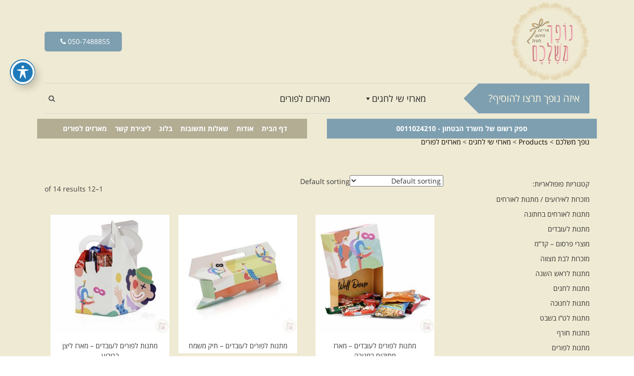

--- FILE ---
content_type: text/html; charset=UTF-8
request_url: https://nofach.co.il/product-category/holidays-gifts/purim-gifts/
body_size: 28207
content:

<!DOCTYPE html>
<html dir="rtl" lang="he-IL">
<head>  <script <script id='pixel-script-poptin' src='https://cdn.popt.in/pixel.js?id=8e51a649a366a' async='true'></script>
	
<meta name="facebook-domain-verification" content="9eu1clbcur00zkhz1o5zilhcga64mk" />
	
	<meta charset="UTF-8" />
	
	<title>מתנות לפורים - מתנות לעובדים ממותגות או אישיות לאווירה פורימית | נופך משלכם</title>

	
			
						<meta name="viewport" content="width=device-width,initial-scale=1,user-scalable=no">
		
	
	<script type="text/template" id="tmpl-tc-cart-options-popup">
    <div class='header'>
        <h3>{{{ data.title }}}</h3>
    </div>
    <div id='{{{ data.id }}}' class='float_editbox'>{{{ data.html }}}</div>
    <div class='footer'>
        <div class='inner'>
            <span class='tm-button button button-secondary button-large details_cancel'>{{{ data.close }}}</span>
        </div>
    </div>
</script>
<script type="text/template" id="tmpl-tc-lightbox">
    <div class="tc-lightbox-wrap">
        <span class="tc-lightbox-button tcfa tcfa-search tc-transition tcinit"></span>
    </div>
</script>
<script type="text/template" id="tmpl-tc-lightbox-zoom">
    <span class="tc-lightbox-button-close tcfa tcfa-close"></span>
    {{{ data.img }}}
</script>
<script type="text/template" id="tmpl-tc-final-totals">
    <dl class="tm-extra-product-options-totals tm-custom-price-totals">
        <# if (data.show_unit_price==true){ #>            <dt class="tm-unit-price">{{{ data.unit_price }}}</dt>
            <dd class="tm-unit-price">
                <span class="price amount options">{{{ data.formatted_unit_price }}}</span>
            </dd>        <# } #>
        <# if (data.show_options_total==true){ #>            <dt class="tm-options-totals">{{{ data.options_total }}}</dt>
            <dd class="tm-options-totals">
                <span class="price amount options">{{{ data.formatted_options_total }}}</span>
            </dd>        <# } #>
        <# if (data.show_fees_total==true){ #>            <dt class="tm-fee-totals">{{{ data.fees_total }}}</dt>
            <dd class="tm-fee-totals">
                <span class="price amount fees">{{{ data.formatted_fees_total }}}</span>
            </dd>        <# } #>
        <# if (data.show_extra_fee==true){ #>            <dt class="tm-extra-fee">{{{ data.extra_fee }}}</dt>
            <dd class="tm-extra-fee">
                <span class="price amount options extra-fee">{{{ data.formatted_extra_fee }}}</span>
            </dd>        <# } #>
        <# if (data.show_final_total==true){ #>            <dt class="tm-final-totals">{{{ data.final_total }}}</dt>
            <dd class="tm-final-totals">
                <span class="price amount final">{{{ data.formatted_final_total }}}</span>
            </dd>        <# } #>
        <# if (data.show_sign_up_fee==true){ #>            <dt class="tm-subscription-fee">{{{ data.sign_up_fee }}}</dt>
            <dd class="tm-subscription-fee">
                <span class="price amount subscription-fee">{{{ data.formatted_subscription_fee_total }}}</span>
            </dd>        <# } #>
    </dl>
</script>
<script type="text/template" id="tmpl-tc-price">
    <span class="amount">{{{ data.price.price }}}</span>
</script>
<script type="text/template" id="tmpl-tc-sale-price">
    <del>
        <span class="tc-original-price amount">{{{ data.price.original_price }}}</span>
    </del>
    <ins>
        <span class="amount">{{{ data.price.price }}}</span>
    </ins>
</script>
<script type="text/template" id="tmpl-tc-section-pop-link">
    <div id="tm-section-pop-up" class="tm-extra-product-options flasho tm_wrapper tm-section-pop-up single tm-animated appear">
        <div class='header'><h3>{{{ data.title }}}</h3></div>
        <div class="float_editbox" id="temp_for_floatbox_insert"></div>
        <div class='footer'>
            <div class='inner'>
                <span class='tm-button button button-secondary button-large details_cancel'>{{{ data.close }}}</span>
            </div>
        </div>
    </div>
</script>
<script type="text/template" id="tmpl-tc-floating-box-nks"><# if (data.values.length) {#>
    {{{ data.html_before }}}
    <div class="tc-row tm-fb-labels">
        <span class="tc-cell tc-col-3 tm-fb-title">{{{ data.option_label }}}</span>
        <span class="tc-cell tc-col-3 tm-fb-value">{{{ data.option_value }}}</span>
        <span class="tc-cell tc-col-3 tm-fb-quantity">{{{ data.option__qty }}}</span>
        <span class="tc-cell tc-col-3 tm-fb-price">{{{ data.option_lpric }}}</span>
    </div>
    <# for (var i = 0; i < data.values.length; i++) { #>
    <# if (data.values[i].label_show=='' || data.values[i].value_show=='') {#>
        <div class="tc-row">
            <# if (data.values[i].label_show=='') {#>
                <span class="tc-cell tc-col-3 tm-fb-title">{{{ data.values[i].title }}}</span>
                <# } #>
                    <# if (data.values[i].value_show=='') {#>
                        <span class="tc-cell tc-col-3 tm-fb-value">{{{ data.values[i].value }}}</span>
                        <# } #>
                            <span class="tc-cell tc-col-3 tm-fb-quantity">{{{ data.values[i].quantity }}}</span>
                            <span class="tc-cell tc-col-3 tm-fb-price">{{{ data.values[i].price }}}</span>
        </div>
        <# } #>
            <# } #>
                {{{ data.html_after }}}
                {{{ data.totals }}}
                <# }#></script>
<script type="text/template" id="tmpl-tc-floating-box"><# if (data.values.length) {#>
    {{{ data.html_before }}}
    <dl class="tm-fb">
        <# for (var i = 0; i < data.values.length; i++) { #>
        <# if (data.values[i].label_show=='') {#>
            <dt class="tm-fb-title">{{{ data.values[i].title }}}</dt>
            <# } #>
                <# if (data.values[i].value_show=='') {#>
                    <dd class="tm-fb-value">{{{ data.values[i].value }}}</dd>
                    <# } #>
                        <# } #>
    </dl>
    {{{ data.html_after }}}
    {{{ data.totals }}}
    <# }#></script>
<script type="text/template" id="tmpl-tc-chars-remanining">
    <span class="tc-chars">
		<span class="tc-chars-remanining">{{{ data.maxlength }}}</span>
		<span class="tc-remaining"> {{{ data.characters_remaining }}}</span>
	</span>
</script>
<script class="tm-hidden" type="text/template" id="tmpl-tc-formatted-price"><span class="woocommerce-Price-amount amount"><bdi>{{{ data.price }}}&nbsp;<span class="woocommerce-Price-currencySymbol">&#8362;</span></bdi></span></script>
<script type="text/template" id="tmpl-tc-upload-messages">
    <div class="header">
        <h3>{{{ data.title }}}</h3>
    </div>
    <div class="float_editbox" id="temp_for_floatbox_insert">
        <div class="tc-upload-messages">
            <div class="tc-upload-message">{{{ data.message }}}</div>
            <# for (var i in data.files) {
                    if (data.files.hasOwnProperty(i)) {#>
                <div class="tc-upload-files">{{{ data.files[i] }}}</div>
                <# }
                        }#>
        </div>
    </div>
    <div class="footer">
        <div class="inner">
            &nbsp;
        </div>
    </div>
</script><link href='//fonts.googleapis.com/css?family=Raleway:100,200,300,400,500,600,700,800,900,300italic,400italic|Roboto:100,200,300,400,500,600,700,800,900,300italic,400italic|Open+Sans:100,200,300,400,500,600,700,800,900,300italic,400italic&subset=latin,latin-ext' rel='stylesheet' type='text/css'>
<meta name='robots' content='index, follow, max-image-preview:large, max-snippet:-1, max-video-preview:-1' />
	<style>img:is([sizes="auto" i], [sizes^="auto," i]) { contain-intrinsic-size: 3000px 1500px }</style>
	
	<!-- This site is optimized with the Yoast SEO plugin v16.7 - https://yoast.com/wordpress/plugins/seo/ -->
	<meta name="description" content="מגוון מתנות לפורים לעובדים במיתוג אישי. מארזי שי משמחים וייחודיים שיגרמו למשלוחי המנות של כלם להחוויר. נופך משלכם משלוח מנות מקורי ביותר. כנסו לפרטים נוספים." />
	<link rel="canonical" href="https://nofach.co.il/product-category/holidays-gifts/purim-gifts/" />
	<link rel="next" href="https://nofach.co.il/product-category/holidays-gifts/purim-gifts/page/2/" />
	<meta property="og:locale" content="he_IL" />
	<meta property="og:type" content="article" />
	<meta property="og:title" content="מתנות לפורים - מתנות לעובדים ממותגות או אישיות לאווירה פורימית | נופך משלכם" />
	<meta property="og:description" content="מגוון מתנות לפורים לעובדים במיתוג אישי. מארזי שי משמחים וייחודיים שיגרמו למשלוחי המנות של כלם להחוויר. נופך משלכם משלוח מנות מקורי ביותר. כנסו לפרטים נוספים." />
	<meta property="og:url" content="https://nofach.co.il/product-category/holidays-gifts/purim-gifts/" />
	<meta property="og:site_name" content="נופך משלכם" />
	<meta name="twitter:card" content="summary" />
	<script type="application/ld+json" class="yoast-schema-graph">{"@context":"https://schema.org","@graph":[{"@type":"WebSite","@id":"https://nofach.co.il/#website","url":"https://nofach.co.il/","name":"\u05e0\u05d5\u05e4\u05da \u05de\u05e9\u05dc\u05db\u05dd","description":"\u05d0\u05e8\u05d9\u05d6\u05d4. \u05de\u05d9\u05ea\u05d5\u05d2. \u05d7\u05d5\u05d9\u05d4.","potentialAction":[{"@type":"SearchAction","target":{"@type":"EntryPoint","urlTemplate":"https://nofach.co.il/?s={search_term_string}"},"query-input":"required name=search_term_string"}],"inLanguage":"he-IL"},{"@type":"CollectionPage","@id":"https://nofach.co.il/product-category/holidays-gifts/purim-gifts/#webpage","url":"https://nofach.co.il/product-category/holidays-gifts/purim-gifts/","name":"\u05de\u05ea\u05e0\u05d5\u05ea \u05dc\u05e4\u05d5\u05e8\u05d9\u05dd - \u05de\u05ea\u05e0\u05d5\u05ea \u05dc\u05e2\u05d5\u05d1\u05d3\u05d9\u05dd \u05de\u05de\u05d5\u05ea\u05d2\u05d5\u05ea \u05d0\u05d5 \u05d0\u05d9\u05e9\u05d9\u05d5\u05ea \u05dc\u05d0\u05d5\u05d5\u05d9\u05e8\u05d4 \u05e4\u05d5\u05e8\u05d9\u05de\u05d9\u05ea | \u05e0\u05d5\u05e4\u05da \u05de\u05e9\u05dc\u05db\u05dd","isPartOf":{"@id":"https://nofach.co.il/#website"},"description":"\u05de\u05d2\u05d5\u05d5\u05df \u05de\u05ea\u05e0\u05d5\u05ea \u05dc\u05e4\u05d5\u05e8\u05d9\u05dd \u05dc\u05e2\u05d5\u05d1\u05d3\u05d9\u05dd \u05d1\u05de\u05d9\u05ea\u05d5\u05d2 \u05d0\u05d9\u05e9\u05d9. \u05de\u05d0\u05e8\u05d6\u05d9 \u05e9\u05d9 \u05de\u05e9\u05de\u05d7\u05d9\u05dd \u05d5\u05d9\u05d9\u05d7\u05d5\u05d3\u05d9\u05d9\u05dd \u05e9\u05d9\u05d2\u05e8\u05de\u05d5 \u05dc\u05de\u05e9\u05dc\u05d5\u05d7\u05d9 \u05d4\u05de\u05e0\u05d5\u05ea \u05e9\u05dc \u05db\u05dc\u05dd \u05dc\u05d4\u05d7\u05d5\u05d5\u05d9\u05e8. \u05e0\u05d5\u05e4\u05da \u05de\u05e9\u05dc\u05db\u05dd \u05de\u05e9\u05dc\u05d5\u05d7 \u05de\u05e0\u05d5\u05ea \u05de\u05e7\u05d5\u05e8\u05d9 \u05d1\u05d9\u05d5\u05ea\u05e8. \u05db\u05e0\u05e1\u05d5 \u05dc\u05e4\u05e8\u05d8\u05d9\u05dd \u05e0\u05d5\u05e1\u05e4\u05d9\u05dd.","breadcrumb":{"@id":"https://nofach.co.il/product-category/holidays-gifts/purim-gifts/#breadcrumb"},"inLanguage":"he-IL","potentialAction":[{"@type":"ReadAction","target":["https://nofach.co.il/product-category/holidays-gifts/purim-gifts/"]}]},{"@type":"BreadcrumbList","@id":"https://nofach.co.il/product-category/holidays-gifts/purim-gifts/#breadcrumb","itemListElement":[{"@type":"ListItem","position":1,"name":"\u05d3\u05e3 \u05d4\u05d1\u05d9\u05ea","item":"https://nofach.co.il/"},{"@type":"ListItem","position":2,"name":"\u05de\u05d0\u05e8\u05d6\u05d9 \u05e9\u05d9 \u05dc\u05d7\u05d2\u05d9\u05dd","item":"https://nofach.co.il/product-category/holidays-gifts/"},{"@type":"ListItem","position":3,"name":"\u05de\u05d0\u05e8\u05d6\u05d9\u05dd \u05dc\u05e4\u05d5\u05e8\u05d9\u05dd"}]}]}</script>
	<!-- / Yoast SEO plugin. -->


<link rel='dns-prefetch' href='//maxcdn.bootstrapcdn.com' />
<link rel='dns-prefetch' href='//www.google.com' />
<link rel='dns-prefetch' href='//fonts.googleapis.com' />
<link rel="alternate" type="application/rss+xml" title="נופך משלכם &laquo; פיד‏" href="https://nofach.co.il/feed/" />
<link rel="alternate" type="application/rss+xml" title="נופך משלכם &laquo; פיד תגובות‏" href="https://nofach.co.il/comments/feed/" />
<link rel="alternate" type="application/rss+xml" title="נופך משלכם &laquo; פיד Category מארזים לפורים" href="https://nofach.co.il/product-category/holidays-gifts/purim-gifts/feed/" />
<script type="text/javascript">
/* <![CDATA[ */
window._wpemojiSettings = {"baseUrl":"https:\/\/s.w.org\/images\/core\/emoji\/16.0.1\/72x72\/","ext":".png","svgUrl":"https:\/\/s.w.org\/images\/core\/emoji\/16.0.1\/svg\/","svgExt":".svg","source":{"concatemoji":"https:\/\/nofach.co.il\/wp-includes\/js\/wp-emoji-release.min.js?ver=6.8.3"}};
/*! This file is auto-generated */
!function(s,n){var o,i,e;function c(e){try{var t={supportTests:e,timestamp:(new Date).valueOf()};sessionStorage.setItem(o,JSON.stringify(t))}catch(e){}}function p(e,t,n){e.clearRect(0,0,e.canvas.width,e.canvas.height),e.fillText(t,0,0);var t=new Uint32Array(e.getImageData(0,0,e.canvas.width,e.canvas.height).data),a=(e.clearRect(0,0,e.canvas.width,e.canvas.height),e.fillText(n,0,0),new Uint32Array(e.getImageData(0,0,e.canvas.width,e.canvas.height).data));return t.every(function(e,t){return e===a[t]})}function u(e,t){e.clearRect(0,0,e.canvas.width,e.canvas.height),e.fillText(t,0,0);for(var n=e.getImageData(16,16,1,1),a=0;a<n.data.length;a++)if(0!==n.data[a])return!1;return!0}function f(e,t,n,a){switch(t){case"flag":return n(e,"\ud83c\udff3\ufe0f\u200d\u26a7\ufe0f","\ud83c\udff3\ufe0f\u200b\u26a7\ufe0f")?!1:!n(e,"\ud83c\udde8\ud83c\uddf6","\ud83c\udde8\u200b\ud83c\uddf6")&&!n(e,"\ud83c\udff4\udb40\udc67\udb40\udc62\udb40\udc65\udb40\udc6e\udb40\udc67\udb40\udc7f","\ud83c\udff4\u200b\udb40\udc67\u200b\udb40\udc62\u200b\udb40\udc65\u200b\udb40\udc6e\u200b\udb40\udc67\u200b\udb40\udc7f");case"emoji":return!a(e,"\ud83e\udedf")}return!1}function g(e,t,n,a){var r="undefined"!=typeof WorkerGlobalScope&&self instanceof WorkerGlobalScope?new OffscreenCanvas(300,150):s.createElement("canvas"),o=r.getContext("2d",{willReadFrequently:!0}),i=(o.textBaseline="top",o.font="600 32px Arial",{});return e.forEach(function(e){i[e]=t(o,e,n,a)}),i}function t(e){var t=s.createElement("script");t.src=e,t.defer=!0,s.head.appendChild(t)}"undefined"!=typeof Promise&&(o="wpEmojiSettingsSupports",i=["flag","emoji"],n.supports={everything:!0,everythingExceptFlag:!0},e=new Promise(function(e){s.addEventListener("DOMContentLoaded",e,{once:!0})}),new Promise(function(t){var n=function(){try{var e=JSON.parse(sessionStorage.getItem(o));if("object"==typeof e&&"number"==typeof e.timestamp&&(new Date).valueOf()<e.timestamp+604800&&"object"==typeof e.supportTests)return e.supportTests}catch(e){}return null}();if(!n){if("undefined"!=typeof Worker&&"undefined"!=typeof OffscreenCanvas&&"undefined"!=typeof URL&&URL.createObjectURL&&"undefined"!=typeof Blob)try{var e="postMessage("+g.toString()+"("+[JSON.stringify(i),f.toString(),p.toString(),u.toString()].join(",")+"));",a=new Blob([e],{type:"text/javascript"}),r=new Worker(URL.createObjectURL(a),{name:"wpTestEmojiSupports"});return void(r.onmessage=function(e){c(n=e.data),r.terminate(),t(n)})}catch(e){}c(n=g(i,f,p,u))}t(n)}).then(function(e){for(var t in e)n.supports[t]=e[t],n.supports.everything=n.supports.everything&&n.supports[t],"flag"!==t&&(n.supports.everythingExceptFlag=n.supports.everythingExceptFlag&&n.supports[t]);n.supports.everythingExceptFlag=n.supports.everythingExceptFlag&&!n.supports.flag,n.DOMReady=!1,n.readyCallback=function(){n.DOMReady=!0}}).then(function(){return e}).then(function(){var e;n.supports.everything||(n.readyCallback(),(e=n.source||{}).concatemoji?t(e.concatemoji):e.wpemoji&&e.twemoji&&(t(e.twemoji),t(e.wpemoji)))}))}((window,document),window._wpemojiSettings);
/* ]]> */
</script>
<link rel='stylesheet' id='tc-epo-css-css' href='https://nofach.co.il/wp-content/plugins/woocommerce-tm-extra-product-options/assets/css/epo.min.css?ver=4.7.1' type='text/css' media='all' />
<link rel='stylesheet' id='tm-epo-css-rtl-css' href='https://nofach.co.il/wp-content/plugins/woocommerce-tm-extra-product-options/assets/css/tm-epo-rtl.min.css?ver=4.7.1' type='text/css' media='all' />
<style id='wp-emoji-styles-inline-css' type='text/css'>

	img.wp-smiley, img.emoji {
		display: inline !important;
		border: none !important;
		box-shadow: none !important;
		height: 1em !important;
		width: 1em !important;
		margin: 0 0.07em !important;
		vertical-align: -0.1em !important;
		background: none !important;
		padding: 0 !important;
	}
</style>
<link rel='stylesheet' id='wp-block-library-rtl-css' href='https://nofach.co.il/wp-includes/css/dist/block-library/style-rtl.min.css?ver=6.8.3' type='text/css' media='all' />
<style id='classic-theme-styles-inline-css' type='text/css'>
/*! This file is auto-generated */
.wp-block-button__link{color:#fff;background-color:#32373c;border-radius:9999px;box-shadow:none;text-decoration:none;padding:calc(.667em + 2px) calc(1.333em + 2px);font-size:1.125em}.wp-block-file__button{background:#32373c;color:#fff;text-decoration:none}
</style>
<link rel='stylesheet' id='wc-block-vendors-style-css' href='https://nofach.co.il/wp-content/plugins/woocommerce/packages/woocommerce-blocks/build/vendors-style.css?ver=5.3.3' type='text/css' media='all' />
<link rel='stylesheet' id='wc-block-style-rtl-css' href='https://nofach.co.il/wp-content/plugins/woocommerce/packages/woocommerce-blocks/build/style-rtl.css?ver=5.3.3' type='text/css' media='all' />
<style id='global-styles-inline-css' type='text/css'>
:root{--wp--preset--aspect-ratio--square: 1;--wp--preset--aspect-ratio--4-3: 4/3;--wp--preset--aspect-ratio--3-4: 3/4;--wp--preset--aspect-ratio--3-2: 3/2;--wp--preset--aspect-ratio--2-3: 2/3;--wp--preset--aspect-ratio--16-9: 16/9;--wp--preset--aspect-ratio--9-16: 9/16;--wp--preset--color--black: #000000;--wp--preset--color--cyan-bluish-gray: #abb8c3;--wp--preset--color--white: #ffffff;--wp--preset--color--pale-pink: #f78da7;--wp--preset--color--vivid-red: #cf2e2e;--wp--preset--color--luminous-vivid-orange: #ff6900;--wp--preset--color--luminous-vivid-amber: #fcb900;--wp--preset--color--light-green-cyan: #7bdcb5;--wp--preset--color--vivid-green-cyan: #00d084;--wp--preset--color--pale-cyan-blue: #8ed1fc;--wp--preset--color--vivid-cyan-blue: #0693e3;--wp--preset--color--vivid-purple: #9b51e0;--wp--preset--gradient--vivid-cyan-blue-to-vivid-purple: linear-gradient(135deg,rgba(6,147,227,1) 0%,rgb(155,81,224) 100%);--wp--preset--gradient--light-green-cyan-to-vivid-green-cyan: linear-gradient(135deg,rgb(122,220,180) 0%,rgb(0,208,130) 100%);--wp--preset--gradient--luminous-vivid-amber-to-luminous-vivid-orange: linear-gradient(135deg,rgba(252,185,0,1) 0%,rgba(255,105,0,1) 100%);--wp--preset--gradient--luminous-vivid-orange-to-vivid-red: linear-gradient(135deg,rgba(255,105,0,1) 0%,rgb(207,46,46) 100%);--wp--preset--gradient--very-light-gray-to-cyan-bluish-gray: linear-gradient(135deg,rgb(238,238,238) 0%,rgb(169,184,195) 100%);--wp--preset--gradient--cool-to-warm-spectrum: linear-gradient(135deg,rgb(74,234,220) 0%,rgb(151,120,209) 20%,rgb(207,42,186) 40%,rgb(238,44,130) 60%,rgb(251,105,98) 80%,rgb(254,248,76) 100%);--wp--preset--gradient--blush-light-purple: linear-gradient(135deg,rgb(255,206,236) 0%,rgb(152,150,240) 100%);--wp--preset--gradient--blush-bordeaux: linear-gradient(135deg,rgb(254,205,165) 0%,rgb(254,45,45) 50%,rgb(107,0,62) 100%);--wp--preset--gradient--luminous-dusk: linear-gradient(135deg,rgb(255,203,112) 0%,rgb(199,81,192) 50%,rgb(65,88,208) 100%);--wp--preset--gradient--pale-ocean: linear-gradient(135deg,rgb(255,245,203) 0%,rgb(182,227,212) 50%,rgb(51,167,181) 100%);--wp--preset--gradient--electric-grass: linear-gradient(135deg,rgb(202,248,128) 0%,rgb(113,206,126) 100%);--wp--preset--gradient--midnight: linear-gradient(135deg,rgb(2,3,129) 0%,rgb(40,116,252) 100%);--wp--preset--font-size--small: 13px;--wp--preset--font-size--medium: 20px;--wp--preset--font-size--large: 36px;--wp--preset--font-size--x-large: 42px;--wp--preset--spacing--20: 0.44rem;--wp--preset--spacing--30: 0.67rem;--wp--preset--spacing--40: 1rem;--wp--preset--spacing--50: 1.5rem;--wp--preset--spacing--60: 2.25rem;--wp--preset--spacing--70: 3.38rem;--wp--preset--spacing--80: 5.06rem;--wp--preset--shadow--natural: 6px 6px 9px rgba(0, 0, 0, 0.2);--wp--preset--shadow--deep: 12px 12px 50px rgba(0, 0, 0, 0.4);--wp--preset--shadow--sharp: 6px 6px 0px rgba(0, 0, 0, 0.2);--wp--preset--shadow--outlined: 6px 6px 0px -3px rgba(255, 255, 255, 1), 6px 6px rgba(0, 0, 0, 1);--wp--preset--shadow--crisp: 6px 6px 0px rgba(0, 0, 0, 1);}:where(.is-layout-flex){gap: 0.5em;}:where(.is-layout-grid){gap: 0.5em;}body .is-layout-flex{display: flex;}.is-layout-flex{flex-wrap: wrap;align-items: center;}.is-layout-flex > :is(*, div){margin: 0;}body .is-layout-grid{display: grid;}.is-layout-grid > :is(*, div){margin: 0;}:where(.wp-block-columns.is-layout-flex){gap: 2em;}:where(.wp-block-columns.is-layout-grid){gap: 2em;}:where(.wp-block-post-template.is-layout-flex){gap: 1.25em;}:where(.wp-block-post-template.is-layout-grid){gap: 1.25em;}.has-black-color{color: var(--wp--preset--color--black) !important;}.has-cyan-bluish-gray-color{color: var(--wp--preset--color--cyan-bluish-gray) !important;}.has-white-color{color: var(--wp--preset--color--white) !important;}.has-pale-pink-color{color: var(--wp--preset--color--pale-pink) !important;}.has-vivid-red-color{color: var(--wp--preset--color--vivid-red) !important;}.has-luminous-vivid-orange-color{color: var(--wp--preset--color--luminous-vivid-orange) !important;}.has-luminous-vivid-amber-color{color: var(--wp--preset--color--luminous-vivid-amber) !important;}.has-light-green-cyan-color{color: var(--wp--preset--color--light-green-cyan) !important;}.has-vivid-green-cyan-color{color: var(--wp--preset--color--vivid-green-cyan) !important;}.has-pale-cyan-blue-color{color: var(--wp--preset--color--pale-cyan-blue) !important;}.has-vivid-cyan-blue-color{color: var(--wp--preset--color--vivid-cyan-blue) !important;}.has-vivid-purple-color{color: var(--wp--preset--color--vivid-purple) !important;}.has-black-background-color{background-color: var(--wp--preset--color--black) !important;}.has-cyan-bluish-gray-background-color{background-color: var(--wp--preset--color--cyan-bluish-gray) !important;}.has-white-background-color{background-color: var(--wp--preset--color--white) !important;}.has-pale-pink-background-color{background-color: var(--wp--preset--color--pale-pink) !important;}.has-vivid-red-background-color{background-color: var(--wp--preset--color--vivid-red) !important;}.has-luminous-vivid-orange-background-color{background-color: var(--wp--preset--color--luminous-vivid-orange) !important;}.has-luminous-vivid-amber-background-color{background-color: var(--wp--preset--color--luminous-vivid-amber) !important;}.has-light-green-cyan-background-color{background-color: var(--wp--preset--color--light-green-cyan) !important;}.has-vivid-green-cyan-background-color{background-color: var(--wp--preset--color--vivid-green-cyan) !important;}.has-pale-cyan-blue-background-color{background-color: var(--wp--preset--color--pale-cyan-blue) !important;}.has-vivid-cyan-blue-background-color{background-color: var(--wp--preset--color--vivid-cyan-blue) !important;}.has-vivid-purple-background-color{background-color: var(--wp--preset--color--vivid-purple) !important;}.has-black-border-color{border-color: var(--wp--preset--color--black) !important;}.has-cyan-bluish-gray-border-color{border-color: var(--wp--preset--color--cyan-bluish-gray) !important;}.has-white-border-color{border-color: var(--wp--preset--color--white) !important;}.has-pale-pink-border-color{border-color: var(--wp--preset--color--pale-pink) !important;}.has-vivid-red-border-color{border-color: var(--wp--preset--color--vivid-red) !important;}.has-luminous-vivid-orange-border-color{border-color: var(--wp--preset--color--luminous-vivid-orange) !important;}.has-luminous-vivid-amber-border-color{border-color: var(--wp--preset--color--luminous-vivid-amber) !important;}.has-light-green-cyan-border-color{border-color: var(--wp--preset--color--light-green-cyan) !important;}.has-vivid-green-cyan-border-color{border-color: var(--wp--preset--color--vivid-green-cyan) !important;}.has-pale-cyan-blue-border-color{border-color: var(--wp--preset--color--pale-cyan-blue) !important;}.has-vivid-cyan-blue-border-color{border-color: var(--wp--preset--color--vivid-cyan-blue) !important;}.has-vivid-purple-border-color{border-color: var(--wp--preset--color--vivid-purple) !important;}.has-vivid-cyan-blue-to-vivid-purple-gradient-background{background: var(--wp--preset--gradient--vivid-cyan-blue-to-vivid-purple) !important;}.has-light-green-cyan-to-vivid-green-cyan-gradient-background{background: var(--wp--preset--gradient--light-green-cyan-to-vivid-green-cyan) !important;}.has-luminous-vivid-amber-to-luminous-vivid-orange-gradient-background{background: var(--wp--preset--gradient--luminous-vivid-amber-to-luminous-vivid-orange) !important;}.has-luminous-vivid-orange-to-vivid-red-gradient-background{background: var(--wp--preset--gradient--luminous-vivid-orange-to-vivid-red) !important;}.has-very-light-gray-to-cyan-bluish-gray-gradient-background{background: var(--wp--preset--gradient--very-light-gray-to-cyan-bluish-gray) !important;}.has-cool-to-warm-spectrum-gradient-background{background: var(--wp--preset--gradient--cool-to-warm-spectrum) !important;}.has-blush-light-purple-gradient-background{background: var(--wp--preset--gradient--blush-light-purple) !important;}.has-blush-bordeaux-gradient-background{background: var(--wp--preset--gradient--blush-bordeaux) !important;}.has-luminous-dusk-gradient-background{background: var(--wp--preset--gradient--luminous-dusk) !important;}.has-pale-ocean-gradient-background{background: var(--wp--preset--gradient--pale-ocean) !important;}.has-electric-grass-gradient-background{background: var(--wp--preset--gradient--electric-grass) !important;}.has-midnight-gradient-background{background: var(--wp--preset--gradient--midnight) !important;}.has-small-font-size{font-size: var(--wp--preset--font-size--small) !important;}.has-medium-font-size{font-size: var(--wp--preset--font-size--medium) !important;}.has-large-font-size{font-size: var(--wp--preset--font-size--large) !important;}.has-x-large-font-size{font-size: var(--wp--preset--font-size--x-large) !important;}
:where(.wp-block-post-template.is-layout-flex){gap: 1.25em;}:where(.wp-block-post-template.is-layout-grid){gap: 1.25em;}
:where(.wp-block-columns.is-layout-flex){gap: 2em;}:where(.wp-block-columns.is-layout-grid){gap: 2em;}
:root :where(.wp-block-pullquote){font-size: 1.5em;line-height: 1.6;}
</style>
<style id='extendify-gutenberg-patterns-and-templates-utilities-inline-css' type='text/css'>
.ext-absolute{position:absolute!important}.ext-relative{position:relative!important}.ext-top-base{top:var(--wp--style--block-gap,1.75rem)!important}.ext-top-lg{top:var(--extendify--spacing--large,3rem)!important}.ext--top-base{top:calc(var(--wp--style--block-gap, 1.75rem)*-1)!important}.ext--top-lg{top:calc(var(--extendify--spacing--large, 3rem)*-1)!important}.ext-right-base{right:var(--wp--style--block-gap,1.75rem)!important}.ext-right-lg{right:var(--extendify--spacing--large,3rem)!important}.ext--right-base{right:calc(var(--wp--style--block-gap, 1.75rem)*-1)!important}.ext--right-lg{right:calc(var(--extendify--spacing--large, 3rem)*-1)!important}.ext-bottom-base{bottom:var(--wp--style--block-gap,1.75rem)!important}.ext-bottom-lg{bottom:var(--extendify--spacing--large,3rem)!important}.ext--bottom-base{bottom:calc(var(--wp--style--block-gap, 1.75rem)*-1)!important}.ext--bottom-lg{bottom:calc(var(--extendify--spacing--large, 3rem)*-1)!important}.ext-left-base{left:var(--wp--style--block-gap,1.75rem)!important}.ext-left-lg{left:var(--extendify--spacing--large,3rem)!important}.ext--left-base{left:calc(var(--wp--style--block-gap, 1.75rem)*-1)!important}.ext--left-lg{left:calc(var(--extendify--spacing--large, 3rem)*-1)!important}.ext-order-1{order:1!important}.ext-order-2{order:2!important}.ext-col-auto{grid-column:auto!important}.ext-col-span-1{grid-column:span 1/span 1!important}.ext-col-span-2{grid-column:span 2/span 2!important}.ext-col-span-3{grid-column:span 3/span 3!important}.ext-col-span-4{grid-column:span 4/span 4!important}.ext-col-span-5{grid-column:span 5/span 5!important}.ext-col-span-6{grid-column:span 6/span 6!important}.ext-col-span-7{grid-column:span 7/span 7!important}.ext-col-span-8{grid-column:span 8/span 8!important}.ext-col-span-9{grid-column:span 9/span 9!important}.ext-col-span-10{grid-column:span 10/span 10!important}.ext-col-span-11{grid-column:span 11/span 11!important}.ext-col-span-12{grid-column:span 12/span 12!important}.ext-col-span-full{grid-column:1/-1!important}.ext-col-start-1{grid-column-start:1!important}.ext-col-start-2{grid-column-start:2!important}.ext-col-start-3{grid-column-start:3!important}.ext-col-start-4{grid-column-start:4!important}.ext-col-start-5{grid-column-start:5!important}.ext-col-start-6{grid-column-start:6!important}.ext-col-start-7{grid-column-start:7!important}.ext-col-start-8{grid-column-start:8!important}.ext-col-start-9{grid-column-start:9!important}.ext-col-start-10{grid-column-start:10!important}.ext-col-start-11{grid-column-start:11!important}.ext-col-start-12{grid-column-start:12!important}.ext-col-start-13{grid-column-start:13!important}.ext-col-start-auto{grid-column-start:auto!important}.ext-col-end-1{grid-column-end:1!important}.ext-col-end-2{grid-column-end:2!important}.ext-col-end-3{grid-column-end:3!important}.ext-col-end-4{grid-column-end:4!important}.ext-col-end-5{grid-column-end:5!important}.ext-col-end-6{grid-column-end:6!important}.ext-col-end-7{grid-column-end:7!important}.ext-col-end-8{grid-column-end:8!important}.ext-col-end-9{grid-column-end:9!important}.ext-col-end-10{grid-column-end:10!important}.ext-col-end-11{grid-column-end:11!important}.ext-col-end-12{grid-column-end:12!important}.ext-col-end-13{grid-column-end:13!important}.ext-col-end-auto{grid-column-end:auto!important}.ext-row-auto{grid-row:auto!important}.ext-row-span-1{grid-row:span 1/span 1!important}.ext-row-span-2{grid-row:span 2/span 2!important}.ext-row-span-3{grid-row:span 3/span 3!important}.ext-row-span-4{grid-row:span 4/span 4!important}.ext-row-span-5{grid-row:span 5/span 5!important}.ext-row-span-6{grid-row:span 6/span 6!important}.ext-row-span-full{grid-row:1/-1!important}.ext-row-start-1{grid-row-start:1!important}.ext-row-start-2{grid-row-start:2!important}.ext-row-start-3{grid-row-start:3!important}.ext-row-start-4{grid-row-start:4!important}.ext-row-start-5{grid-row-start:5!important}.ext-row-start-6{grid-row-start:6!important}.ext-row-start-7{grid-row-start:7!important}.ext-row-start-auto{grid-row-start:auto!important}.ext-row-end-1{grid-row-end:1!important}.ext-row-end-2{grid-row-end:2!important}.ext-row-end-3{grid-row-end:3!important}.ext-row-end-4{grid-row-end:4!important}.ext-row-end-5{grid-row-end:5!important}.ext-row-end-6{grid-row-end:6!important}.ext-row-end-7{grid-row-end:7!important}.ext-row-end-auto{grid-row-end:auto!important}.ext-m-0:not([style*=margin]){margin:0!important}.ext-m-auto:not([style*=margin]){margin:auto!important}.ext-m-base:not([style*=margin]){margin:var(--wp--style--block-gap,1.75rem)!important}.ext-m-lg:not([style*=margin]){margin:var(--extendify--spacing--large,3rem)!important}.ext--m-base:not([style*=margin]){margin:calc(var(--wp--style--block-gap, 1.75rem)*-1)!important}.ext--m-lg:not([style*=margin]){margin:calc(var(--extendify--spacing--large, 3rem)*-1)!important}.ext-mx-0:not([style*=margin]){margin-left:0!important;margin-right:0!important}.ext-mx-auto:not([style*=margin]){margin-left:auto!important;margin-right:auto!important}.ext-mx-base:not([style*=margin]){margin-left:var(--wp--style--block-gap,1.75rem)!important;margin-right:var(--wp--style--block-gap,1.75rem)!important}.ext-mx-lg:not([style*=margin]){margin-left:var(--extendify--spacing--large,3rem)!important;margin-right:var(--extendify--spacing--large,3rem)!important}.ext--mx-base:not([style*=margin]){margin-left:calc(var(--wp--style--block-gap, 1.75rem)*-1)!important;margin-right:calc(var(--wp--style--block-gap, 1.75rem)*-1)!important}.ext--mx-lg:not([style*=margin]){margin-left:calc(var(--extendify--spacing--large, 3rem)*-1)!important;margin-right:calc(var(--extendify--spacing--large, 3rem)*-1)!important}.ext-my-0:not([style*=margin]){margin-bottom:0!important;margin-top:0!important}.ext-my-auto:not([style*=margin]){margin-bottom:auto!important;margin-top:auto!important}.ext-my-base:not([style*=margin]){margin-bottom:var(--wp--style--block-gap,1.75rem)!important;margin-top:var(--wp--style--block-gap,1.75rem)!important}.ext-my-lg:not([style*=margin]){margin-bottom:var(--extendify--spacing--large,3rem)!important;margin-top:var(--extendify--spacing--large,3rem)!important}.ext--my-base:not([style*=margin]){margin-bottom:calc(var(--wp--style--block-gap, 1.75rem)*-1)!important;margin-top:calc(var(--wp--style--block-gap, 1.75rem)*-1)!important}.ext--my-lg:not([style*=margin]){margin-bottom:calc(var(--extendify--spacing--large, 3rem)*-1)!important;margin-top:calc(var(--extendify--spacing--large, 3rem)*-1)!important}.ext-mt-0:not([style*=margin]){margin-top:0!important}.ext-mt-auto:not([style*=margin]){margin-top:auto!important}.ext-mt-base:not([style*=margin]){margin-top:var(--wp--style--block-gap,1.75rem)!important}.ext-mt-lg:not([style*=margin]){margin-top:var(--extendify--spacing--large,3rem)!important}.ext--mt-base:not([style*=margin]){margin-top:calc(var(--wp--style--block-gap, 1.75rem)*-1)!important}.ext--mt-lg:not([style*=margin]){margin-top:calc(var(--extendify--spacing--large, 3rem)*-1)!important}.ext-mr-0:not([style*=margin]){margin-right:0!important}.ext-mr-auto:not([style*=margin]){margin-right:auto!important}.ext-mr-base:not([style*=margin]){margin-right:var(--wp--style--block-gap,1.75rem)!important}.ext-mr-lg:not([style*=margin]){margin-right:var(--extendify--spacing--large,3rem)!important}.ext--mr-base:not([style*=margin]){margin-right:calc(var(--wp--style--block-gap, 1.75rem)*-1)!important}.ext--mr-lg:not([style*=margin]){margin-right:calc(var(--extendify--spacing--large, 3rem)*-1)!important}.ext-mb-0:not([style*=margin]){margin-bottom:0!important}.ext-mb-auto:not([style*=margin]){margin-bottom:auto!important}.ext-mb-base:not([style*=margin]){margin-bottom:var(--wp--style--block-gap,1.75rem)!important}.ext-mb-lg:not([style*=margin]){margin-bottom:var(--extendify--spacing--large,3rem)!important}.ext--mb-base:not([style*=margin]){margin-bottom:calc(var(--wp--style--block-gap, 1.75rem)*-1)!important}.ext--mb-lg:not([style*=margin]){margin-bottom:calc(var(--extendify--spacing--large, 3rem)*-1)!important}.ext-ml-0:not([style*=margin]){margin-left:0!important}.ext-ml-auto:not([style*=margin]){margin-left:auto!important}.ext-ml-base:not([style*=margin]){margin-left:var(--wp--style--block-gap,1.75rem)!important}.ext-ml-lg:not([style*=margin]){margin-left:var(--extendify--spacing--large,3rem)!important}.ext--ml-base:not([style*=margin]){margin-left:calc(var(--wp--style--block-gap, 1.75rem)*-1)!important}.ext--ml-lg:not([style*=margin]){margin-left:calc(var(--extendify--spacing--large, 3rem)*-1)!important}.ext-block{display:block!important}.ext-inline-block{display:inline-block!important}.ext-inline{display:inline!important}.ext-flex{display:flex!important}.ext-inline-flex{display:inline-flex!important}.ext-grid{display:grid!important}.ext-inline-grid{display:inline-grid!important}.ext-hidden{display:none!important}.ext-w-auto{width:auto!important}.ext-w-full{width:100%!important}.ext-max-w-full{max-width:100%!important}.ext-flex-1{flex:1 1 0%!important}.ext-flex-auto{flex:1 1 auto!important}.ext-flex-initial{flex:0 1 auto!important}.ext-flex-none{flex:none!important}.ext-flex-shrink-0{flex-shrink:0!important}.ext-flex-shrink{flex-shrink:1!important}.ext-flex-grow-0{flex-grow:0!important}.ext-flex-grow{flex-grow:1!important}.ext-list-none{list-style-type:none!important}.ext-grid-cols-1{grid-template-columns:repeat(1,minmax(0,1fr))!important}.ext-grid-cols-2{grid-template-columns:repeat(2,minmax(0,1fr))!important}.ext-grid-cols-3{grid-template-columns:repeat(3,minmax(0,1fr))!important}.ext-grid-cols-4{grid-template-columns:repeat(4,minmax(0,1fr))!important}.ext-grid-cols-5{grid-template-columns:repeat(5,minmax(0,1fr))!important}.ext-grid-cols-6{grid-template-columns:repeat(6,minmax(0,1fr))!important}.ext-grid-cols-7{grid-template-columns:repeat(7,minmax(0,1fr))!important}.ext-grid-cols-8{grid-template-columns:repeat(8,minmax(0,1fr))!important}.ext-grid-cols-9{grid-template-columns:repeat(9,minmax(0,1fr))!important}.ext-grid-cols-10{grid-template-columns:repeat(10,minmax(0,1fr))!important}.ext-grid-cols-11{grid-template-columns:repeat(11,minmax(0,1fr))!important}.ext-grid-cols-12{grid-template-columns:repeat(12,minmax(0,1fr))!important}.ext-grid-cols-none{grid-template-columns:none!important}.ext-grid-rows-1{grid-template-rows:repeat(1,minmax(0,1fr))!important}.ext-grid-rows-2{grid-template-rows:repeat(2,minmax(0,1fr))!important}.ext-grid-rows-3{grid-template-rows:repeat(3,minmax(0,1fr))!important}.ext-grid-rows-4{grid-template-rows:repeat(4,minmax(0,1fr))!important}.ext-grid-rows-5{grid-template-rows:repeat(5,minmax(0,1fr))!important}.ext-grid-rows-6{grid-template-rows:repeat(6,minmax(0,1fr))!important}.ext-grid-rows-none{grid-template-rows:none!important}.ext-flex-row{flex-direction:row!important}.ext-flex-row-reverse{flex-direction:row-reverse!important}.ext-flex-col{flex-direction:column!important}.ext-flex-col-reverse{flex-direction:column-reverse!important}.ext-flex-wrap{flex-wrap:wrap!important}.ext-flex-wrap-reverse{flex-wrap:wrap-reverse!important}.ext-flex-nowrap{flex-wrap:nowrap!important}.ext-items-start{align-items:flex-start!important}.ext-items-end{align-items:flex-end!important}.ext-items-center{align-items:center!important}.ext-items-baseline{align-items:baseline!important}.ext-items-stretch{align-items:stretch!important}.ext-justify-start{justify-content:flex-start!important}.ext-justify-end{justify-content:flex-end!important}.ext-justify-center{justify-content:center!important}.ext-justify-between{justify-content:space-between!important}.ext-justify-around{justify-content:space-around!important}.ext-justify-evenly{justify-content:space-evenly!important}.ext-justify-items-start{justify-items:start!important}.ext-justify-items-end{justify-items:end!important}.ext-justify-items-center{justify-items:center!important}.ext-justify-items-stretch{justify-items:stretch!important}.ext-gap-0{gap:0!important}.ext-gap-base{gap:var(--wp--style--block-gap,1.75rem)!important}.ext-gap-lg{gap:var(--extendify--spacing--large,3rem)!important}.ext-gap-x-0{-moz-column-gap:0!important;column-gap:0!important}.ext-gap-x-base{-moz-column-gap:var(--wp--style--block-gap,1.75rem)!important;column-gap:var(--wp--style--block-gap,1.75rem)!important}.ext-gap-x-lg{-moz-column-gap:var(--extendify--spacing--large,3rem)!important;column-gap:var(--extendify--spacing--large,3rem)!important}.ext-gap-y-0{row-gap:0!important}.ext-gap-y-base{row-gap:var(--wp--style--block-gap,1.75rem)!important}.ext-gap-y-lg{row-gap:var(--extendify--spacing--large,3rem)!important}.ext-justify-self-auto{justify-self:auto!important}.ext-justify-self-start{justify-self:start!important}.ext-justify-self-end{justify-self:end!important}.ext-justify-self-center{justify-self:center!important}.ext-justify-self-stretch{justify-self:stretch!important}.ext-rounded-none{border-radius:0!important}.ext-rounded-full{border-radius:9999px!important}.ext-rounded-t-none{border-top-left-radius:0!important;border-top-right-radius:0!important}.ext-rounded-t-full{border-top-left-radius:9999px!important;border-top-right-radius:9999px!important}.ext-rounded-r-none{border-bottom-right-radius:0!important;border-top-right-radius:0!important}.ext-rounded-r-full{border-bottom-right-radius:9999px!important;border-top-right-radius:9999px!important}.ext-rounded-b-none{border-bottom-left-radius:0!important;border-bottom-right-radius:0!important}.ext-rounded-b-full{border-bottom-left-radius:9999px!important;border-bottom-right-radius:9999px!important}.ext-rounded-l-none{border-bottom-left-radius:0!important;border-top-left-radius:0!important}.ext-rounded-l-full{border-bottom-left-radius:9999px!important;border-top-left-radius:9999px!important}.ext-rounded-tl-none{border-top-left-radius:0!important}.ext-rounded-tl-full{border-top-left-radius:9999px!important}.ext-rounded-tr-none{border-top-right-radius:0!important}.ext-rounded-tr-full{border-top-right-radius:9999px!important}.ext-rounded-br-none{border-bottom-right-radius:0!important}.ext-rounded-br-full{border-bottom-right-radius:9999px!important}.ext-rounded-bl-none{border-bottom-left-radius:0!important}.ext-rounded-bl-full{border-bottom-left-radius:9999px!important}.ext-border-0{border-width:0!important}.ext-border-t-0{border-top-width:0!important}.ext-border-r-0{border-right-width:0!important}.ext-border-b-0{border-bottom-width:0!important}.ext-border-l-0{border-left-width:0!important}.ext-p-0:not([style*=padding]){padding:0!important}.ext-p-base:not([style*=padding]){padding:var(--wp--style--block-gap,1.75rem)!important}.ext-p-lg:not([style*=padding]){padding:var(--extendify--spacing--large,3rem)!important}.ext-px-0:not([style*=padding]){padding-left:0!important;padding-right:0!important}.ext-px-base:not([style*=padding]){padding-left:var(--wp--style--block-gap,1.75rem)!important;padding-right:var(--wp--style--block-gap,1.75rem)!important}.ext-px-lg:not([style*=padding]){padding-left:var(--extendify--spacing--large,3rem)!important;padding-right:var(--extendify--spacing--large,3rem)!important}.ext-py-0:not([style*=padding]){padding-bottom:0!important;padding-top:0!important}.ext-py-base:not([style*=padding]){padding-bottom:var(--wp--style--block-gap,1.75rem)!important;padding-top:var(--wp--style--block-gap,1.75rem)!important}.ext-py-lg:not([style*=padding]){padding-bottom:var(--extendify--spacing--large,3rem)!important;padding-top:var(--extendify--spacing--large,3rem)!important}.ext-pt-0:not([style*=padding]){padding-top:0!important}.ext-pt-base:not([style*=padding]){padding-top:var(--wp--style--block-gap,1.75rem)!important}.ext-pt-lg:not([style*=padding]){padding-top:var(--extendify--spacing--large,3rem)!important}.ext-pr-0:not([style*=padding]){padding-right:0!important}.ext-pr-base:not([style*=padding]){padding-right:var(--wp--style--block-gap,1.75rem)!important}.ext-pr-lg:not([style*=padding]){padding-right:var(--extendify--spacing--large,3rem)!important}.ext-pb-0:not([style*=padding]){padding-bottom:0!important}.ext-pb-base:not([style*=padding]){padding-bottom:var(--wp--style--block-gap,1.75rem)!important}.ext-pb-lg:not([style*=padding]){padding-bottom:var(--extendify--spacing--large,3rem)!important}.ext-pl-0:not([style*=padding]){padding-left:0!important}.ext-pl-base:not([style*=padding]){padding-left:var(--wp--style--block-gap,1.75rem)!important}.ext-pl-lg:not([style*=padding]){padding-left:var(--extendify--spacing--large,3rem)!important}.ext-text-left{text-align:left!important}.ext-text-center{text-align:center!important}.ext-text-right{text-align:right!important}.ext-leading-none{line-height:1!important}.ext-leading-tight{line-height:1.25!important}.ext-leading-snug{line-height:1.375!important}.ext-leading-normal{line-height:1.5!important}.ext-leading-relaxed{line-height:1.625!important}.ext-leading-loose{line-height:2!important}.clip-path--rhombus img{-webkit-clip-path:polygon(15% 6%,80% 29%,84% 93%,23% 69%);clip-path:polygon(15% 6%,80% 29%,84% 93%,23% 69%)}.clip-path--diamond img{-webkit-clip-path:polygon(5% 29%,60% 2%,91% 64%,36% 89%);clip-path:polygon(5% 29%,60% 2%,91% 64%,36% 89%)}.clip-path--rhombus-alt img{-webkit-clip-path:polygon(14% 9%,85% 24%,91% 89%,19% 76%);clip-path:polygon(14% 9%,85% 24%,91% 89%,19% 76%)}.wp-block-columns[class*=fullwidth-cols]{margin-bottom:unset}.wp-block-column.editor\:pointer-events-none{margin-bottom:0!important;margin-top:0!important}.is-root-container.block-editor-block-list__layout>[data-align=full]:not(:first-of-type)>.wp-block-column.editor\:pointer-events-none,.is-root-container.block-editor-block-list__layout>[data-align=wide]>.wp-block-column.editor\:pointer-events-none{margin-top:calc(var(--wp--style--block-gap, 28px)*-1)!important}.ext .wp-block-columns .wp-block-column[style*=padding]{padding-left:0!important;padding-right:0!important}.ext .wp-block-columns+.wp-block-columns:not([class*=mt-]):not([class*=my-]):not([style*=margin]){margin-top:0!important}[class*=fullwidth-cols] .wp-block-column:first-child,[class*=fullwidth-cols] .wp-block-group:first-child{margin-top:0}[class*=fullwidth-cols] .wp-block-column:last-child,[class*=fullwidth-cols] .wp-block-group:last-child{margin-bottom:0}[class*=fullwidth-cols] .wp-block-column:first-child>*,[class*=fullwidth-cols] .wp-block-column>:first-child{margin-top:0}.ext .is-not-stacked-on-mobile .wp-block-column,[class*=fullwidth-cols] .wp-block-column>:last-child{margin-bottom:0}.wp-block-columns[class*=fullwidth-cols]:not(.is-not-stacked-on-mobile)>.wp-block-column:not(:last-child){margin-bottom:var(--wp--style--block-gap,1.75rem)}@media (min-width:782px){.wp-block-columns[class*=fullwidth-cols]:not(.is-not-stacked-on-mobile)>.wp-block-column:not(:last-child){margin-bottom:0}}.wp-block-columns[class*=fullwidth-cols].is-not-stacked-on-mobile>.wp-block-column{margin-bottom:0!important}@media (min-width:600px) and (max-width:781px){.wp-block-columns[class*=fullwidth-cols]:not(.is-not-stacked-on-mobile)>.wp-block-column:nth-child(2n){margin-left:var(--wp--style--block-gap,2em)}}@media (max-width:781px){.tablet\:fullwidth-cols.wp-block-columns:not(.is-not-stacked-on-mobile){flex-wrap:wrap}.tablet\:fullwidth-cols.wp-block-columns:not(.is-not-stacked-on-mobile)>.wp-block-column,.tablet\:fullwidth-cols.wp-block-columns:not(.is-not-stacked-on-mobile)>.wp-block-column:not([style*=margin]){margin-left:0!important}.tablet\:fullwidth-cols.wp-block-columns:not(.is-not-stacked-on-mobile)>.wp-block-column{flex-basis:100%!important}}@media (max-width:1079px){.desktop\:fullwidth-cols.wp-block-columns:not(.is-not-stacked-on-mobile){flex-wrap:wrap}.desktop\:fullwidth-cols.wp-block-columns:not(.is-not-stacked-on-mobile)>.wp-block-column,.desktop\:fullwidth-cols.wp-block-columns:not(.is-not-stacked-on-mobile)>.wp-block-column:not([style*=margin]){margin-left:0!important}.desktop\:fullwidth-cols.wp-block-columns:not(.is-not-stacked-on-mobile)>.wp-block-column{flex-basis:100%!important}.desktop\:fullwidth-cols.wp-block-columns:not(.is-not-stacked-on-mobile)>.wp-block-column:not(:last-child){margin-bottom:var(--wp--style--block-gap,1.75rem)!important}}.direction-rtl{direction:rtl}.direction-ltr{direction:ltr}.is-style-inline-list{padding-left:0!important}.is-style-inline-list li{list-style-type:none!important}@media (min-width:782px){.is-style-inline-list li{display:inline!important;margin-right:var(--wp--style--block-gap,1.75rem)!important}}@media (min-width:782px){.is-style-inline-list li:first-child{margin-left:0!important}}@media (min-width:782px){.is-style-inline-list li:last-child{margin-right:0!important}}.bring-to-front{position:relative;z-index:10}.text-stroke{-webkit-text-stroke-color:var(--wp--preset--color--background)}.text-stroke,.text-stroke--primary{-webkit-text-stroke-width:var(
        --wp--custom--typography--text-stroke-width,2px
    )}.text-stroke--primary{-webkit-text-stroke-color:var(--wp--preset--color--primary)}.text-stroke--secondary{-webkit-text-stroke-width:var(
        --wp--custom--typography--text-stroke-width,2px
    );-webkit-text-stroke-color:var(--wp--preset--color--secondary)}.editor\:no-caption .block-editor-rich-text__editable{display:none!important}.editor\:no-inserter .wp-block-column:not(.is-selected)>.block-list-appender,.editor\:no-inserter .wp-block-cover__inner-container>.block-list-appender,.editor\:no-inserter .wp-block-group__inner-container>.block-list-appender,.editor\:no-inserter>.block-list-appender{display:none}.editor\:no-resize .components-resizable-box__handle,.editor\:no-resize .components-resizable-box__handle:after,.editor\:no-resize .components-resizable-box__side-handle:before{display:none;pointer-events:none}.editor\:no-resize .components-resizable-box__container{display:block}.editor\:pointer-events-none{pointer-events:none}.is-style-angled{justify-content:flex-end}.ext .is-style-angled>[class*=_inner-container],.is-style-angled{align-items:center}.is-style-angled .wp-block-cover__image-background,.is-style-angled .wp-block-cover__video-background{-webkit-clip-path:polygon(0 0,30% 0,50% 100%,0 100%);clip-path:polygon(0 0,30% 0,50% 100%,0 100%);z-index:1}@media (min-width:782px){.is-style-angled .wp-block-cover__image-background,.is-style-angled .wp-block-cover__video-background{-webkit-clip-path:polygon(0 0,55% 0,65% 100%,0 100%);clip-path:polygon(0 0,55% 0,65% 100%,0 100%)}}.has-foreground-color{color:var(--wp--preset--color--foreground,#000)!important}.has-foreground-background-color{background-color:var(--wp--preset--color--foreground,#000)!important}.has-background-color{color:var(--wp--preset--color--background,#fff)!important}.has-background-background-color{background-color:var(--wp--preset--color--background,#fff)!important}.has-primary-color{color:var(--wp--preset--color--primary,#4b5563)!important}.has-primary-background-color{background-color:var(--wp--preset--color--primary,#4b5563)!important}.has-secondary-color{color:var(--wp--preset--color--secondary,#9ca3af)!important}.has-secondary-background-color{background-color:var(--wp--preset--color--secondary,#9ca3af)!important}.ext.has-text-color h1,.ext.has-text-color h2,.ext.has-text-color h3,.ext.has-text-color h4,.ext.has-text-color h5,.ext.has-text-color h6,.ext.has-text-color p{color:currentColor}.has-white-color{color:var(--wp--preset--color--white,#fff)!important}.has-black-color{color:var(--wp--preset--color--black,#000)!important}.has-ext-foreground-background-color{background-color:var(
        --wp--preset--color--foreground,var(--wp--preset--color--black,#000)
    )!important}.has-ext-primary-background-color{background-color:var(
        --wp--preset--color--primary,var(--wp--preset--color--cyan-bluish-gray,#000)
    )!important}.wp-block-button__link.has-black-background-color{border-color:var(--wp--preset--color--black,#000)}.wp-block-button__link.has-white-background-color{border-color:var(--wp--preset--color--white,#fff)}.has-ext-small-font-size{font-size:var(--wp--preset--font-size--ext-small)!important}.has-ext-medium-font-size{font-size:var(--wp--preset--font-size--ext-medium)!important}.has-ext-large-font-size{font-size:var(--wp--preset--font-size--ext-large)!important;line-height:1.2}.has-ext-x-large-font-size{font-size:var(--wp--preset--font-size--ext-x-large)!important;line-height:1}.has-ext-xx-large-font-size{font-size:var(--wp--preset--font-size--ext-xx-large)!important;line-height:1}.has-ext-x-large-font-size:not([style*=line-height]),.has-ext-xx-large-font-size:not([style*=line-height]){line-height:1.1}.ext .wp-block-group>*{margin-bottom:0;margin-top:0}.ext .wp-block-group>*+*{margin-bottom:0}.ext .wp-block-group>*+*,.ext h2{margin-top:var(--wp--style--block-gap,1.75rem)}.ext h2{margin-bottom:var(--wp--style--block-gap,1.75rem)}.has-ext-x-large-font-size+h3,.has-ext-x-large-font-size+p{margin-top:.5rem}.ext .wp-block-buttons>.wp-block-button.wp-block-button__width-25{min-width:12rem;width:calc(25% - var(--wp--style--block-gap, .5em)*.75)}.ext .ext-grid>[class*=_inner-container]{display:grid}.ext>[class*=_inner-container]>.ext-grid:not([class*=columns]),.ext>[class*=_inner-container]>.wp-block>.ext-grid:not([class*=columns]){display:initial!important}.ext .ext-grid-cols-1>[class*=_inner-container]{grid-template-columns:repeat(1,minmax(0,1fr))!important}.ext .ext-grid-cols-2>[class*=_inner-container]{grid-template-columns:repeat(2,minmax(0,1fr))!important}.ext .ext-grid-cols-3>[class*=_inner-container]{grid-template-columns:repeat(3,minmax(0,1fr))!important}.ext .ext-grid-cols-4>[class*=_inner-container]{grid-template-columns:repeat(4,minmax(0,1fr))!important}.ext .ext-grid-cols-5>[class*=_inner-container]{grid-template-columns:repeat(5,minmax(0,1fr))!important}.ext .ext-grid-cols-6>[class*=_inner-container]{grid-template-columns:repeat(6,minmax(0,1fr))!important}.ext .ext-grid-cols-7>[class*=_inner-container]{grid-template-columns:repeat(7,minmax(0,1fr))!important}.ext .ext-grid-cols-8>[class*=_inner-container]{grid-template-columns:repeat(8,minmax(0,1fr))!important}.ext .ext-grid-cols-9>[class*=_inner-container]{grid-template-columns:repeat(9,minmax(0,1fr))!important}.ext .ext-grid-cols-10>[class*=_inner-container]{grid-template-columns:repeat(10,minmax(0,1fr))!important}.ext .ext-grid-cols-11>[class*=_inner-container]{grid-template-columns:repeat(11,minmax(0,1fr))!important}.ext .ext-grid-cols-12>[class*=_inner-container]{grid-template-columns:repeat(12,minmax(0,1fr))!important}.ext .ext-grid-cols-13>[class*=_inner-container]{grid-template-columns:repeat(13,minmax(0,1fr))!important}.ext .ext-grid-cols-none>[class*=_inner-container]{grid-template-columns:none!important}.ext .ext-grid-rows-1>[class*=_inner-container]{grid-template-rows:repeat(1,minmax(0,1fr))!important}.ext .ext-grid-rows-2>[class*=_inner-container]{grid-template-rows:repeat(2,minmax(0,1fr))!important}.ext .ext-grid-rows-3>[class*=_inner-container]{grid-template-rows:repeat(3,minmax(0,1fr))!important}.ext .ext-grid-rows-4>[class*=_inner-container]{grid-template-rows:repeat(4,minmax(0,1fr))!important}.ext .ext-grid-rows-5>[class*=_inner-container]{grid-template-rows:repeat(5,minmax(0,1fr))!important}.ext .ext-grid-rows-6>[class*=_inner-container]{grid-template-rows:repeat(6,minmax(0,1fr))!important}.ext .ext-grid-rows-none>[class*=_inner-container]{grid-template-rows:none!important}.ext .ext-items-start>[class*=_inner-container]{align-items:flex-start!important}.ext .ext-items-end>[class*=_inner-container]{align-items:flex-end!important}.ext .ext-items-center>[class*=_inner-container]{align-items:center!important}.ext .ext-items-baseline>[class*=_inner-container]{align-items:baseline!important}.ext .ext-items-stretch>[class*=_inner-container]{align-items:stretch!important}.ext.wp-block-group>:last-child{margin-bottom:0}.ext .wp-block-group__inner-container{padding:0!important}.ext.has-background{padding-left:var(--wp--style--block-gap,1.75rem);padding-right:var(--wp--style--block-gap,1.75rem)}.ext [class*=inner-container]>.alignwide [class*=inner-container],.ext [class*=inner-container]>[data-align=wide] [class*=inner-container]{max-width:var(--responsive--alignwide-width,120rem)}.ext [class*=inner-container]>.alignwide [class*=inner-container]>*,.ext [class*=inner-container]>[data-align=wide] [class*=inner-container]>*{max-width:100%!important}.ext .wp-block-image{position:relative;text-align:center}.ext .wp-block-image img{display:inline-block;vertical-align:middle}body{--extendify--spacing--large:var(
        --wp--custom--spacing--large,clamp(2em,8vw,8em)
    );--wp--preset--font-size--ext-small:1rem;--wp--preset--font-size--ext-medium:1.125rem;--wp--preset--font-size--ext-large:clamp(1.65rem,3.5vw,2.15rem);--wp--preset--font-size--ext-x-large:clamp(3rem,6vw,4.75rem);--wp--preset--font-size--ext-xx-large:clamp(3.25rem,7.5vw,5.75rem);--wp--preset--color--black:#000;--wp--preset--color--white:#fff}.ext *{box-sizing:border-box}.block-editor-block-preview__content-iframe .ext [data-type="core/spacer"] .components-resizable-box__container{background:transparent!important}.block-editor-block-preview__content-iframe .ext [data-type="core/spacer"] .block-library-spacer__resize-container:before{display:none!important}.ext .wp-block-group__inner-container figure.wp-block-gallery.alignfull{margin-bottom:unset;margin-top:unset}.ext .alignwide{margin-left:auto!important;margin-right:auto!important}.is-root-container.block-editor-block-list__layout>[data-align=full]:not(:first-of-type)>.ext-my-0,.is-root-container.block-editor-block-list__layout>[data-align=wide]>.ext-my-0:not([style*=margin]){margin-top:calc(var(--wp--style--block-gap, 28px)*-1)!important}.block-editor-block-preview__content-iframe .preview\:min-h-50{min-height:50vw!important}.block-editor-block-preview__content-iframe .preview\:min-h-60{min-height:60vw!important}.block-editor-block-preview__content-iframe .preview\:min-h-70{min-height:70vw!important}.block-editor-block-preview__content-iframe .preview\:min-h-80{min-height:80vw!important}.block-editor-block-preview__content-iframe .preview\:min-h-100{min-height:100vw!important}.ext-mr-0.alignfull:not([style*=margin]):not([style*=margin]){margin-right:0!important}.ext-ml-0:not([style*=margin]):not([style*=margin]){margin-left:0!important}.is-root-container .wp-block[data-align=full]>.ext-mx-0:not([style*=margin]):not([style*=margin]){margin-left:calc(var(--wp--custom--spacing--outer, 0)*1)!important;margin-right:calc(var(--wp--custom--spacing--outer, 0)*1)!important;overflow:hidden;width:unset}@media (min-width:782px){.tablet\:ext-absolute{position:absolute!important}.tablet\:ext-relative{position:relative!important}.tablet\:ext-top-base{top:var(--wp--style--block-gap,1.75rem)!important}.tablet\:ext-top-lg{top:var(--extendify--spacing--large,3rem)!important}.tablet\:ext--top-base{top:calc(var(--wp--style--block-gap, 1.75rem)*-1)!important}.tablet\:ext--top-lg{top:calc(var(--extendify--spacing--large, 3rem)*-1)!important}.tablet\:ext-right-base{right:var(--wp--style--block-gap,1.75rem)!important}.tablet\:ext-right-lg{right:var(--extendify--spacing--large,3rem)!important}.tablet\:ext--right-base{right:calc(var(--wp--style--block-gap, 1.75rem)*-1)!important}.tablet\:ext--right-lg{right:calc(var(--extendify--spacing--large, 3rem)*-1)!important}.tablet\:ext-bottom-base{bottom:var(--wp--style--block-gap,1.75rem)!important}.tablet\:ext-bottom-lg{bottom:var(--extendify--spacing--large,3rem)!important}.tablet\:ext--bottom-base{bottom:calc(var(--wp--style--block-gap, 1.75rem)*-1)!important}.tablet\:ext--bottom-lg{bottom:calc(var(--extendify--spacing--large, 3rem)*-1)!important}.tablet\:ext-left-base{left:var(--wp--style--block-gap,1.75rem)!important}.tablet\:ext-left-lg{left:var(--extendify--spacing--large,3rem)!important}.tablet\:ext--left-base{left:calc(var(--wp--style--block-gap, 1.75rem)*-1)!important}.tablet\:ext--left-lg{left:calc(var(--extendify--spacing--large, 3rem)*-1)!important}.tablet\:ext-order-1{order:1!important}.tablet\:ext-order-2{order:2!important}.tablet\:ext-m-0:not([style*=margin]){margin:0!important}.tablet\:ext-m-auto:not([style*=margin]){margin:auto!important}.tablet\:ext-m-base:not([style*=margin]){margin:var(--wp--style--block-gap,1.75rem)!important}.tablet\:ext-m-lg:not([style*=margin]){margin:var(--extendify--spacing--large,3rem)!important}.tablet\:ext--m-base:not([style*=margin]){margin:calc(var(--wp--style--block-gap, 1.75rem)*-1)!important}.tablet\:ext--m-lg:not([style*=margin]){margin:calc(var(--extendify--spacing--large, 3rem)*-1)!important}.tablet\:ext-mx-0:not([style*=margin]){margin-left:0!important;margin-right:0!important}.tablet\:ext-mx-auto:not([style*=margin]){margin-left:auto!important;margin-right:auto!important}.tablet\:ext-mx-base:not([style*=margin]){margin-left:var(--wp--style--block-gap,1.75rem)!important;margin-right:var(--wp--style--block-gap,1.75rem)!important}.tablet\:ext-mx-lg:not([style*=margin]){margin-left:var(--extendify--spacing--large,3rem)!important;margin-right:var(--extendify--spacing--large,3rem)!important}.tablet\:ext--mx-base:not([style*=margin]){margin-left:calc(var(--wp--style--block-gap, 1.75rem)*-1)!important;margin-right:calc(var(--wp--style--block-gap, 1.75rem)*-1)!important}.tablet\:ext--mx-lg:not([style*=margin]){margin-left:calc(var(--extendify--spacing--large, 3rem)*-1)!important;margin-right:calc(var(--extendify--spacing--large, 3rem)*-1)!important}.tablet\:ext-my-0:not([style*=margin]){margin-bottom:0!important;margin-top:0!important}.tablet\:ext-my-auto:not([style*=margin]){margin-bottom:auto!important;margin-top:auto!important}.tablet\:ext-my-base:not([style*=margin]){margin-bottom:var(--wp--style--block-gap,1.75rem)!important;margin-top:var(--wp--style--block-gap,1.75rem)!important}.tablet\:ext-my-lg:not([style*=margin]){margin-bottom:var(--extendify--spacing--large,3rem)!important;margin-top:var(--extendify--spacing--large,3rem)!important}.tablet\:ext--my-base:not([style*=margin]){margin-bottom:calc(var(--wp--style--block-gap, 1.75rem)*-1)!important;margin-top:calc(var(--wp--style--block-gap, 1.75rem)*-1)!important}.tablet\:ext--my-lg:not([style*=margin]){margin-bottom:calc(var(--extendify--spacing--large, 3rem)*-1)!important;margin-top:calc(var(--extendify--spacing--large, 3rem)*-1)!important}.tablet\:ext-mt-0:not([style*=margin]){margin-top:0!important}.tablet\:ext-mt-auto:not([style*=margin]){margin-top:auto!important}.tablet\:ext-mt-base:not([style*=margin]){margin-top:var(--wp--style--block-gap,1.75rem)!important}.tablet\:ext-mt-lg:not([style*=margin]){margin-top:var(--extendify--spacing--large,3rem)!important}.tablet\:ext--mt-base:not([style*=margin]){margin-top:calc(var(--wp--style--block-gap, 1.75rem)*-1)!important}.tablet\:ext--mt-lg:not([style*=margin]){margin-top:calc(var(--extendify--spacing--large, 3rem)*-1)!important}.tablet\:ext-mr-0:not([style*=margin]){margin-right:0!important}.tablet\:ext-mr-auto:not([style*=margin]){margin-right:auto!important}.tablet\:ext-mr-base:not([style*=margin]){margin-right:var(--wp--style--block-gap,1.75rem)!important}.tablet\:ext-mr-lg:not([style*=margin]){margin-right:var(--extendify--spacing--large,3rem)!important}.tablet\:ext--mr-base:not([style*=margin]){margin-right:calc(var(--wp--style--block-gap, 1.75rem)*-1)!important}.tablet\:ext--mr-lg:not([style*=margin]){margin-right:calc(var(--extendify--spacing--large, 3rem)*-1)!important}.tablet\:ext-mb-0:not([style*=margin]){margin-bottom:0!important}.tablet\:ext-mb-auto:not([style*=margin]){margin-bottom:auto!important}.tablet\:ext-mb-base:not([style*=margin]){margin-bottom:var(--wp--style--block-gap,1.75rem)!important}.tablet\:ext-mb-lg:not([style*=margin]){margin-bottom:var(--extendify--spacing--large,3rem)!important}.tablet\:ext--mb-base:not([style*=margin]){margin-bottom:calc(var(--wp--style--block-gap, 1.75rem)*-1)!important}.tablet\:ext--mb-lg:not([style*=margin]){margin-bottom:calc(var(--extendify--spacing--large, 3rem)*-1)!important}.tablet\:ext-ml-0:not([style*=margin]){margin-left:0!important}.tablet\:ext-ml-auto:not([style*=margin]){margin-left:auto!important}.tablet\:ext-ml-base:not([style*=margin]){margin-left:var(--wp--style--block-gap,1.75rem)!important}.tablet\:ext-ml-lg:not([style*=margin]){margin-left:var(--extendify--spacing--large,3rem)!important}.tablet\:ext--ml-base:not([style*=margin]){margin-left:calc(var(--wp--style--block-gap, 1.75rem)*-1)!important}.tablet\:ext--ml-lg:not([style*=margin]){margin-left:calc(var(--extendify--spacing--large, 3rem)*-1)!important}.tablet\:ext-block{display:block!important}.tablet\:ext-inline-block{display:inline-block!important}.tablet\:ext-inline{display:inline!important}.tablet\:ext-flex{display:flex!important}.tablet\:ext-inline-flex{display:inline-flex!important}.tablet\:ext-grid{display:grid!important}.tablet\:ext-inline-grid{display:inline-grid!important}.tablet\:ext-hidden{display:none!important}.tablet\:ext-w-auto{width:auto!important}.tablet\:ext-w-full{width:100%!important}.tablet\:ext-max-w-full{max-width:100%!important}.tablet\:ext-flex-1{flex:1 1 0%!important}.tablet\:ext-flex-auto{flex:1 1 auto!important}.tablet\:ext-flex-initial{flex:0 1 auto!important}.tablet\:ext-flex-none{flex:none!important}.tablet\:ext-flex-shrink-0{flex-shrink:0!important}.tablet\:ext-flex-shrink{flex-shrink:1!important}.tablet\:ext-flex-grow-0{flex-grow:0!important}.tablet\:ext-flex-grow{flex-grow:1!important}.tablet\:ext-list-none{list-style-type:none!important}.tablet\:ext-grid-cols-1{grid-template-columns:repeat(1,minmax(0,1fr))!important}.tablet\:ext-grid-cols-2{grid-template-columns:repeat(2,minmax(0,1fr))!important}.tablet\:ext-grid-cols-3{grid-template-columns:repeat(3,minmax(0,1fr))!important}.tablet\:ext-grid-cols-4{grid-template-columns:repeat(4,minmax(0,1fr))!important}.tablet\:ext-grid-cols-5{grid-template-columns:repeat(5,minmax(0,1fr))!important}.tablet\:ext-grid-cols-6{grid-template-columns:repeat(6,minmax(0,1fr))!important}.tablet\:ext-grid-cols-7{grid-template-columns:repeat(7,minmax(0,1fr))!important}.tablet\:ext-grid-cols-8{grid-template-columns:repeat(8,minmax(0,1fr))!important}.tablet\:ext-grid-cols-9{grid-template-columns:repeat(9,minmax(0,1fr))!important}.tablet\:ext-grid-cols-10{grid-template-columns:repeat(10,minmax(0,1fr))!important}.tablet\:ext-grid-cols-11{grid-template-columns:repeat(11,minmax(0,1fr))!important}.tablet\:ext-grid-cols-12{grid-template-columns:repeat(12,minmax(0,1fr))!important}.tablet\:ext-grid-cols-none{grid-template-columns:none!important}.tablet\:ext-flex-row{flex-direction:row!important}.tablet\:ext-flex-row-reverse{flex-direction:row-reverse!important}.tablet\:ext-flex-col{flex-direction:column!important}.tablet\:ext-flex-col-reverse{flex-direction:column-reverse!important}.tablet\:ext-flex-wrap{flex-wrap:wrap!important}.tablet\:ext-flex-wrap-reverse{flex-wrap:wrap-reverse!important}.tablet\:ext-flex-nowrap{flex-wrap:nowrap!important}.tablet\:ext-items-start{align-items:flex-start!important}.tablet\:ext-items-end{align-items:flex-end!important}.tablet\:ext-items-center{align-items:center!important}.tablet\:ext-items-baseline{align-items:baseline!important}.tablet\:ext-items-stretch{align-items:stretch!important}.tablet\:ext-justify-start{justify-content:flex-start!important}.tablet\:ext-justify-end{justify-content:flex-end!important}.tablet\:ext-justify-center{justify-content:center!important}.tablet\:ext-justify-between{justify-content:space-between!important}.tablet\:ext-justify-around{justify-content:space-around!important}.tablet\:ext-justify-evenly{justify-content:space-evenly!important}.tablet\:ext-justify-items-start{justify-items:start!important}.tablet\:ext-justify-items-end{justify-items:end!important}.tablet\:ext-justify-items-center{justify-items:center!important}.tablet\:ext-justify-items-stretch{justify-items:stretch!important}.tablet\:ext-justify-self-auto{justify-self:auto!important}.tablet\:ext-justify-self-start{justify-self:start!important}.tablet\:ext-justify-self-end{justify-self:end!important}.tablet\:ext-justify-self-center{justify-self:center!important}.tablet\:ext-justify-self-stretch{justify-self:stretch!important}.tablet\:ext-p-0:not([style*=padding]){padding:0!important}.tablet\:ext-p-base:not([style*=padding]){padding:var(--wp--style--block-gap,1.75rem)!important}.tablet\:ext-p-lg:not([style*=padding]){padding:var(--extendify--spacing--large,3rem)!important}.tablet\:ext-px-0:not([style*=padding]){padding-left:0!important;padding-right:0!important}.tablet\:ext-px-base:not([style*=padding]){padding-left:var(--wp--style--block-gap,1.75rem)!important;padding-right:var(--wp--style--block-gap,1.75rem)!important}.tablet\:ext-px-lg:not([style*=padding]){padding-left:var(--extendify--spacing--large,3rem)!important;padding-right:var(--extendify--spacing--large,3rem)!important}.tablet\:ext-py-0:not([style*=padding]){padding-bottom:0!important;padding-top:0!important}.tablet\:ext-py-base:not([style*=padding]){padding-bottom:var(--wp--style--block-gap,1.75rem)!important;padding-top:var(--wp--style--block-gap,1.75rem)!important}.tablet\:ext-py-lg:not([style*=padding]){padding-bottom:var(--extendify--spacing--large,3rem)!important;padding-top:var(--extendify--spacing--large,3rem)!important}.tablet\:ext-pt-0:not([style*=padding]){padding-top:0!important}.tablet\:ext-pt-base:not([style*=padding]){padding-top:var(--wp--style--block-gap,1.75rem)!important}.tablet\:ext-pt-lg:not([style*=padding]){padding-top:var(--extendify--spacing--large,3rem)!important}.tablet\:ext-pr-0:not([style*=padding]){padding-right:0!important}.tablet\:ext-pr-base:not([style*=padding]){padding-right:var(--wp--style--block-gap,1.75rem)!important}.tablet\:ext-pr-lg:not([style*=padding]){padding-right:var(--extendify--spacing--large,3rem)!important}.tablet\:ext-pb-0:not([style*=padding]){padding-bottom:0!important}.tablet\:ext-pb-base:not([style*=padding]){padding-bottom:var(--wp--style--block-gap,1.75rem)!important}.tablet\:ext-pb-lg:not([style*=padding]){padding-bottom:var(--extendify--spacing--large,3rem)!important}.tablet\:ext-pl-0:not([style*=padding]){padding-left:0!important}.tablet\:ext-pl-base:not([style*=padding]){padding-left:var(--wp--style--block-gap,1.75rem)!important}.tablet\:ext-pl-lg:not([style*=padding]){padding-left:var(--extendify--spacing--large,3rem)!important}.tablet\:ext-text-left{text-align:left!important}.tablet\:ext-text-center{text-align:center!important}.tablet\:ext-text-right{text-align:right!important}}@media (min-width:1080px){.desktop\:ext-absolute{position:absolute!important}.desktop\:ext-relative{position:relative!important}.desktop\:ext-top-base{top:var(--wp--style--block-gap,1.75rem)!important}.desktop\:ext-top-lg{top:var(--extendify--spacing--large,3rem)!important}.desktop\:ext--top-base{top:calc(var(--wp--style--block-gap, 1.75rem)*-1)!important}.desktop\:ext--top-lg{top:calc(var(--extendify--spacing--large, 3rem)*-1)!important}.desktop\:ext-right-base{right:var(--wp--style--block-gap,1.75rem)!important}.desktop\:ext-right-lg{right:var(--extendify--spacing--large,3rem)!important}.desktop\:ext--right-base{right:calc(var(--wp--style--block-gap, 1.75rem)*-1)!important}.desktop\:ext--right-lg{right:calc(var(--extendify--spacing--large, 3rem)*-1)!important}.desktop\:ext-bottom-base{bottom:var(--wp--style--block-gap,1.75rem)!important}.desktop\:ext-bottom-lg{bottom:var(--extendify--spacing--large,3rem)!important}.desktop\:ext--bottom-base{bottom:calc(var(--wp--style--block-gap, 1.75rem)*-1)!important}.desktop\:ext--bottom-lg{bottom:calc(var(--extendify--spacing--large, 3rem)*-1)!important}.desktop\:ext-left-base{left:var(--wp--style--block-gap,1.75rem)!important}.desktop\:ext-left-lg{left:var(--extendify--spacing--large,3rem)!important}.desktop\:ext--left-base{left:calc(var(--wp--style--block-gap, 1.75rem)*-1)!important}.desktop\:ext--left-lg{left:calc(var(--extendify--spacing--large, 3rem)*-1)!important}.desktop\:ext-order-1{order:1!important}.desktop\:ext-order-2{order:2!important}.desktop\:ext-m-0:not([style*=margin]){margin:0!important}.desktop\:ext-m-auto:not([style*=margin]){margin:auto!important}.desktop\:ext-m-base:not([style*=margin]){margin:var(--wp--style--block-gap,1.75rem)!important}.desktop\:ext-m-lg:not([style*=margin]){margin:var(--extendify--spacing--large,3rem)!important}.desktop\:ext--m-base:not([style*=margin]){margin:calc(var(--wp--style--block-gap, 1.75rem)*-1)!important}.desktop\:ext--m-lg:not([style*=margin]){margin:calc(var(--extendify--spacing--large, 3rem)*-1)!important}.desktop\:ext-mx-0:not([style*=margin]){margin-left:0!important;margin-right:0!important}.desktop\:ext-mx-auto:not([style*=margin]){margin-left:auto!important;margin-right:auto!important}.desktop\:ext-mx-base:not([style*=margin]){margin-left:var(--wp--style--block-gap,1.75rem)!important;margin-right:var(--wp--style--block-gap,1.75rem)!important}.desktop\:ext-mx-lg:not([style*=margin]){margin-left:var(--extendify--spacing--large,3rem)!important;margin-right:var(--extendify--spacing--large,3rem)!important}.desktop\:ext--mx-base:not([style*=margin]){margin-left:calc(var(--wp--style--block-gap, 1.75rem)*-1)!important;margin-right:calc(var(--wp--style--block-gap, 1.75rem)*-1)!important}.desktop\:ext--mx-lg:not([style*=margin]){margin-left:calc(var(--extendify--spacing--large, 3rem)*-1)!important;margin-right:calc(var(--extendify--spacing--large, 3rem)*-1)!important}.desktop\:ext-my-0:not([style*=margin]){margin-bottom:0!important;margin-top:0!important}.desktop\:ext-my-auto:not([style*=margin]){margin-bottom:auto!important;margin-top:auto!important}.desktop\:ext-my-base:not([style*=margin]){margin-bottom:var(--wp--style--block-gap,1.75rem)!important;margin-top:var(--wp--style--block-gap,1.75rem)!important}.desktop\:ext-my-lg:not([style*=margin]){margin-bottom:var(--extendify--spacing--large,3rem)!important;margin-top:var(--extendify--spacing--large,3rem)!important}.desktop\:ext--my-base:not([style*=margin]){margin-bottom:calc(var(--wp--style--block-gap, 1.75rem)*-1)!important;margin-top:calc(var(--wp--style--block-gap, 1.75rem)*-1)!important}.desktop\:ext--my-lg:not([style*=margin]){margin-bottom:calc(var(--extendify--spacing--large, 3rem)*-1)!important;margin-top:calc(var(--extendify--spacing--large, 3rem)*-1)!important}.desktop\:ext-mt-0:not([style*=margin]){margin-top:0!important}.desktop\:ext-mt-auto:not([style*=margin]){margin-top:auto!important}.desktop\:ext-mt-base:not([style*=margin]){margin-top:var(--wp--style--block-gap,1.75rem)!important}.desktop\:ext-mt-lg:not([style*=margin]){margin-top:var(--extendify--spacing--large,3rem)!important}.desktop\:ext--mt-base:not([style*=margin]){margin-top:calc(var(--wp--style--block-gap, 1.75rem)*-1)!important}.desktop\:ext--mt-lg:not([style*=margin]){margin-top:calc(var(--extendify--spacing--large, 3rem)*-1)!important}.desktop\:ext-mr-0:not([style*=margin]){margin-right:0!important}.desktop\:ext-mr-auto:not([style*=margin]){margin-right:auto!important}.desktop\:ext-mr-base:not([style*=margin]){margin-right:var(--wp--style--block-gap,1.75rem)!important}.desktop\:ext-mr-lg:not([style*=margin]){margin-right:var(--extendify--spacing--large,3rem)!important}.desktop\:ext--mr-base:not([style*=margin]){margin-right:calc(var(--wp--style--block-gap, 1.75rem)*-1)!important}.desktop\:ext--mr-lg:not([style*=margin]){margin-right:calc(var(--extendify--spacing--large, 3rem)*-1)!important}.desktop\:ext-mb-0:not([style*=margin]){margin-bottom:0!important}.desktop\:ext-mb-auto:not([style*=margin]){margin-bottom:auto!important}.desktop\:ext-mb-base:not([style*=margin]){margin-bottom:var(--wp--style--block-gap,1.75rem)!important}.desktop\:ext-mb-lg:not([style*=margin]){margin-bottom:var(--extendify--spacing--large,3rem)!important}.desktop\:ext--mb-base:not([style*=margin]){margin-bottom:calc(var(--wp--style--block-gap, 1.75rem)*-1)!important}.desktop\:ext--mb-lg:not([style*=margin]){margin-bottom:calc(var(--extendify--spacing--large, 3rem)*-1)!important}.desktop\:ext-ml-0:not([style*=margin]){margin-left:0!important}.desktop\:ext-ml-auto:not([style*=margin]){margin-left:auto!important}.desktop\:ext-ml-base:not([style*=margin]){margin-left:var(--wp--style--block-gap,1.75rem)!important}.desktop\:ext-ml-lg:not([style*=margin]){margin-left:var(--extendify--spacing--large,3rem)!important}.desktop\:ext--ml-base:not([style*=margin]){margin-left:calc(var(--wp--style--block-gap, 1.75rem)*-1)!important}.desktop\:ext--ml-lg:not([style*=margin]){margin-left:calc(var(--extendify--spacing--large, 3rem)*-1)!important}.desktop\:ext-block{display:block!important}.desktop\:ext-inline-block{display:inline-block!important}.desktop\:ext-inline{display:inline!important}.desktop\:ext-flex{display:flex!important}.desktop\:ext-inline-flex{display:inline-flex!important}.desktop\:ext-grid{display:grid!important}.desktop\:ext-inline-grid{display:inline-grid!important}.desktop\:ext-hidden{display:none!important}.desktop\:ext-w-auto{width:auto!important}.desktop\:ext-w-full{width:100%!important}.desktop\:ext-max-w-full{max-width:100%!important}.desktop\:ext-flex-1{flex:1 1 0%!important}.desktop\:ext-flex-auto{flex:1 1 auto!important}.desktop\:ext-flex-initial{flex:0 1 auto!important}.desktop\:ext-flex-none{flex:none!important}.desktop\:ext-flex-shrink-0{flex-shrink:0!important}.desktop\:ext-flex-shrink{flex-shrink:1!important}.desktop\:ext-flex-grow-0{flex-grow:0!important}.desktop\:ext-flex-grow{flex-grow:1!important}.desktop\:ext-list-none{list-style-type:none!important}.desktop\:ext-grid-cols-1{grid-template-columns:repeat(1,minmax(0,1fr))!important}.desktop\:ext-grid-cols-2{grid-template-columns:repeat(2,minmax(0,1fr))!important}.desktop\:ext-grid-cols-3{grid-template-columns:repeat(3,minmax(0,1fr))!important}.desktop\:ext-grid-cols-4{grid-template-columns:repeat(4,minmax(0,1fr))!important}.desktop\:ext-grid-cols-5{grid-template-columns:repeat(5,minmax(0,1fr))!important}.desktop\:ext-grid-cols-6{grid-template-columns:repeat(6,minmax(0,1fr))!important}.desktop\:ext-grid-cols-7{grid-template-columns:repeat(7,minmax(0,1fr))!important}.desktop\:ext-grid-cols-8{grid-template-columns:repeat(8,minmax(0,1fr))!important}.desktop\:ext-grid-cols-9{grid-template-columns:repeat(9,minmax(0,1fr))!important}.desktop\:ext-grid-cols-10{grid-template-columns:repeat(10,minmax(0,1fr))!important}.desktop\:ext-grid-cols-11{grid-template-columns:repeat(11,minmax(0,1fr))!important}.desktop\:ext-grid-cols-12{grid-template-columns:repeat(12,minmax(0,1fr))!important}.desktop\:ext-grid-cols-none{grid-template-columns:none!important}.desktop\:ext-flex-row{flex-direction:row!important}.desktop\:ext-flex-row-reverse{flex-direction:row-reverse!important}.desktop\:ext-flex-col{flex-direction:column!important}.desktop\:ext-flex-col-reverse{flex-direction:column-reverse!important}.desktop\:ext-flex-wrap{flex-wrap:wrap!important}.desktop\:ext-flex-wrap-reverse{flex-wrap:wrap-reverse!important}.desktop\:ext-flex-nowrap{flex-wrap:nowrap!important}.desktop\:ext-items-start{align-items:flex-start!important}.desktop\:ext-items-end{align-items:flex-end!important}.desktop\:ext-items-center{align-items:center!important}.desktop\:ext-items-baseline{align-items:baseline!important}.desktop\:ext-items-stretch{align-items:stretch!important}.desktop\:ext-justify-start{justify-content:flex-start!important}.desktop\:ext-justify-end{justify-content:flex-end!important}.desktop\:ext-justify-center{justify-content:center!important}.desktop\:ext-justify-between{justify-content:space-between!important}.desktop\:ext-justify-around{justify-content:space-around!important}.desktop\:ext-justify-evenly{justify-content:space-evenly!important}.desktop\:ext-justify-items-start{justify-items:start!important}.desktop\:ext-justify-items-end{justify-items:end!important}.desktop\:ext-justify-items-center{justify-items:center!important}.desktop\:ext-justify-items-stretch{justify-items:stretch!important}.desktop\:ext-justify-self-auto{justify-self:auto!important}.desktop\:ext-justify-self-start{justify-self:start!important}.desktop\:ext-justify-self-end{justify-self:end!important}.desktop\:ext-justify-self-center{justify-self:center!important}.desktop\:ext-justify-self-stretch{justify-self:stretch!important}.desktop\:ext-p-0:not([style*=padding]){padding:0!important}.desktop\:ext-p-base:not([style*=padding]){padding:var(--wp--style--block-gap,1.75rem)!important}.desktop\:ext-p-lg:not([style*=padding]){padding:var(--extendify--spacing--large,3rem)!important}.desktop\:ext-px-0:not([style*=padding]){padding-left:0!important;padding-right:0!important}.desktop\:ext-px-base:not([style*=padding]){padding-left:var(--wp--style--block-gap,1.75rem)!important;padding-right:var(--wp--style--block-gap,1.75rem)!important}.desktop\:ext-px-lg:not([style*=padding]){padding-left:var(--extendify--spacing--large,3rem)!important;padding-right:var(--extendify--spacing--large,3rem)!important}.desktop\:ext-py-0:not([style*=padding]){padding-bottom:0!important;padding-top:0!important}.desktop\:ext-py-base:not([style*=padding]){padding-bottom:var(--wp--style--block-gap,1.75rem)!important;padding-top:var(--wp--style--block-gap,1.75rem)!important}.desktop\:ext-py-lg:not([style*=padding]){padding-bottom:var(--extendify--spacing--large,3rem)!important;padding-top:var(--extendify--spacing--large,3rem)!important}.desktop\:ext-pt-0:not([style*=padding]){padding-top:0!important}.desktop\:ext-pt-base:not([style*=padding]){padding-top:var(--wp--style--block-gap,1.75rem)!important}.desktop\:ext-pt-lg:not([style*=padding]){padding-top:var(--extendify--spacing--large,3rem)!important}.desktop\:ext-pr-0:not([style*=padding]){padding-right:0!important}.desktop\:ext-pr-base:not([style*=padding]){padding-right:var(--wp--style--block-gap,1.75rem)!important}.desktop\:ext-pr-lg:not([style*=padding]){padding-right:var(--extendify--spacing--large,3rem)!important}.desktop\:ext-pb-0:not([style*=padding]){padding-bottom:0!important}.desktop\:ext-pb-base:not([style*=padding]){padding-bottom:var(--wp--style--block-gap,1.75rem)!important}.desktop\:ext-pb-lg:not([style*=padding]){padding-bottom:var(--extendify--spacing--large,3rem)!important}.desktop\:ext-pl-0:not([style*=padding]){padding-left:0!important}.desktop\:ext-pl-base:not([style*=padding]){padding-left:var(--wp--style--block-gap,1.75rem)!important}.desktop\:ext-pl-lg:not([style*=padding]){padding-left:var(--extendify--spacing--large,3rem)!important}.desktop\:ext-text-left{text-align:left!important}.desktop\:ext-text-center{text-align:center!important}.desktop\:ext-text-right{text-align:right!important}}

</style>
<link rel='stylesheet' id='acwp-main-css-css' href='https://nofach.co.il/wp-content/plugins/accessible-poetry/assets/css/main.css?ver=6.8.3' type='text/css' media='all' />
<link rel='stylesheet' id='acwp-mdi-css' href='https://fonts.googleapis.com/icon?family=Material+Icons&#038;ver=6.8.3' type='text/css' media='all' />
<link rel='stylesheet' id='contact-form-7-css' href='https://nofach.co.il/wp-content/plugins/contact-form-7/includes/css/styles.css?ver=5.4.2' type='text/css' media='all' />
<link rel='stylesheet' id='contact-form-7-rtl-css' href='https://nofach.co.il/wp-content/plugins/contact-form-7/includes/css/styles-rtl.css?ver=5.4.2' type='text/css' media='all' />
<link rel='stylesheet' id='slick-style-css' href='https://nofach.co.il/wp-content/plugins/logo-showcase-with-slick-slider/assets/css/slick.css?ver=1.2.3' type='text/css' media='all' />
<link rel='stylesheet' id='lswss-public-css-css' href='https://nofach.co.il/wp-content/plugins/logo-showcase-with-slick-slider/assets/css/lswss-public.css?ver=1.2.3' type='text/css' media='all' />
<link rel='stylesheet' id='rs-plugin-settings-css' href='https://nofach.co.il/wp-content/plugins/revslider/public/assets/css/rs6.css?ver=6.2.14' type='text/css' media='all' />
<style id='rs-plugin-settings-inline-css' type='text/css'>
#rs-demo-id {}
</style>
<style id='woocommerce-inline-inline-css' type='text/css'>
.woocommerce form .form-row .required { visibility: visible; }
</style>
<link rel='stylesheet' id='megamenu-css' href='https://nofach.co.il/wp-content/uploads/maxmegamenu/style.css?ver=1ce0e1' type='text/css' media='all' />
<link rel='stylesheet' id='dashicons-css' href='https://nofach.co.il/wp-includes/css/dashicons.min.css?ver=6.8.3' type='text/css' media='all' />
<link rel='stylesheet' id='default_style-css' href='https://nofach.co.il/wp-content/themes/bridge/style.css?ver=6.8.3' type='text/css' media='all' />
<link rel='stylesheet' id='qode-font-awesome-css' href='https://nofach.co.il/wp-content/themes/bridge/css/font-awesome/css/font-awesome.min.css?ver=6.8.3' type='text/css' media='all' />
<link rel='stylesheet' id='qode-elegant-icons-css' href='https://nofach.co.il/wp-content/themes/bridge/css/elegant-icons/style.min.css?ver=6.8.3' type='text/css' media='all' />
<link rel='stylesheet' id='stylesheet-css' href='https://nofach.co.il/wp-content/themes/bridge/css/stylesheet.min.css?ver=6.8.3' type='text/css' media='all' />
<link rel='stylesheet' id='woocommerce-css' href='https://nofach.co.il/wp-content/themes/bridge/css/woocommerce.min.css?ver=6.8.3' type='text/css' media='all' />
<link rel='stylesheet' id='woocommerce_responsive-css' href='https://nofach.co.il/wp-content/themes/bridge/css/woocommerce_responsive.min.css?ver=6.8.3' type='text/css' media='all' />
<link rel='stylesheet' id='mac_stylesheet-css' href='https://nofach.co.il/wp-content/themes/bridge/css/mac_stylesheet.css?ver=6.8.3' type='text/css' media='all' />
<link rel='stylesheet' id='webkit-css' href='https://nofach.co.il/wp-content/themes/bridge/css/webkit_stylesheet.css?ver=6.8.3' type='text/css' media='all' />
<link rel='stylesheet' id='style_dynamic-css' href='https://nofach.co.il/wp-content/themes/bridge/css/style_dynamic.css?ver=1673423760' type='text/css' media='all' />
<link rel='stylesheet' id='responsive-css' href='https://nofach.co.il/wp-content/themes/bridge/css/responsive.min.css?ver=6.8.3' type='text/css' media='all' />
<link rel='stylesheet' id='style_dynamic_responsive-css' href='https://nofach.co.il/wp-content/themes/bridge/css/style_dynamic_responsive.css?ver=1673423959' type='text/css' media='all' />
<link rel='stylesheet' id='js_composer_front-css' href='https://nofach.co.il/wp-content/plugins/js_composer/assets/css/js_composer.min.css?ver=4.12.1' type='text/css' media='all' />
<link rel='stylesheet' id='qode-rtl-css' href='https://nofach.co.il/wp-content/themes/bridge/rtl.css?ver=6.8.3' type='text/css' media='all' />
<link rel='stylesheet' id='custom_css-css' href='https://nofach.co.il/wp-content/themes/bridge/css/custom_css.css?ver=1673423669' type='text/css' media='all' />
<link rel='stylesheet' id='childstyle-css' href='https://nofach.co.il/wp-content/themes/bridge-child/style.css?ver=1679914174' type='text/css' media='all' />
<link rel='stylesheet' id='bootstrap-css' href='//maxcdn.bootstrapcdn.com/bootstrap/3.3.6/css/bootstrap.min.css?ver=6.8.3' type='text/css' media='all' />
<!-- This site uses the Google Analytics by MonsterInsights plugin v6.0.4 - Using Analytics tracking - https://www.monsterinsights.com/ -->
<script type="text/javascript" data-cfasync="false">
		(function(i,s,o,g,r,a,m){i['GoogleAnalyticsObject']=r;i[r]=i[r]||function(){
			(i[r].q=i[r].q||[]).push(arguments)},i[r].l=1*new Date();a=s.createElement(o),
			m=s.getElementsByTagName(o)[0];a.async=1;a.src=g;m.parentNode.insertBefore(a,m)
		})(window,document,'script','//www.google-analytics.com/analytics.js','__gaTracker');

	  __gaTracker('create', 'UA-36573600-1', 'auto');
  __gaTracker('set', 'forceSSL', true);
  __gaTracker('require', 'displayfeatures');
  __gaTracker('send','pageview');

</script>
<!-- / Google Analytics by MonsterInsights -->
<!--n2css--><!--n2js--><script type="text/javascript" src="https://nofach.co.il/wp-includes/js/jquery/jquery.min.js?ver=3.7.1" id="jquery-core-js"></script>
<script type="text/javascript" src="https://nofach.co.il/wp-includes/js/jquery/jquery-migrate.min.js?ver=3.4.1" id="jquery-migrate-js"></script>
<script type="text/javascript" src="https://nofach.co.il/wp-content/plugins/revslider/public/assets/js/rbtools.min.js?ver=6.0.9" id="tp-tools-js"></script>
<script type="text/javascript" src="https://nofach.co.il/wp-content/plugins/revslider/public/assets/js/rs6.min.js?ver=6.2.14" id="revmin-js"></script>
<script type="text/javascript" src="https://nofach.co.il/wp-content/plugins/woocommerce/assets/js/jquery-blockui/jquery.blockUI.min.js?ver=2.70" id="jquery-blockui-js"></script>
<script type="text/javascript" id="wc-add-to-cart-js-extra">
/* <![CDATA[ */
var wc_add_to_cart_params = {"ajax_url":"\/wp-admin\/admin-ajax.php","wc_ajax_url":"\/?wc-ajax=%%endpoint%%","i18n_view_cart":"View cart","cart_url":"https:\/\/nofach.co.il\/cart\/","is_cart":"","cart_redirect_after_add":"yes"};
/* ]]> */
</script>
<script type="text/javascript" src="https://nofach.co.il/wp-content/plugins/woocommerce/assets/js/frontend/add-to-cart.min.js?ver=5.5.4" id="wc-add-to-cart-js"></script>
<script type="text/javascript" src="https://nofach.co.il/wp-content/plugins/js_composer/assets/js/vendors/woocommerce-add-to-cart.js?ver=4.12.1" id="vc_woocommerce-add-to-cart-js-js"></script>
<link rel="https://api.w.org/" href="https://nofach.co.il/wp-json/" /><link rel="alternate" title="JSON" type="application/json" href="https://nofach.co.il/wp-json/wp/v2/product_cat/326" /><link rel="EditURI" type="application/rsd+xml" title="RSD" href="https://nofach.co.il/xmlrpc.php?rsd" />
<meta name="generator" content="WordPress 6.8.3" />
<meta name="generator" content="WooCommerce 5.5.4" />
<meta name="generator" content="Redux 4.3.13" /><!-- Google Tag Manager -->
<script>(function(w,d,s,l,i){w[l]=w[l]||[];w[l].push({'gtm.start':
new Date().getTime(),event:'gtm.js'});var f=d.getElementsByTagName(s)[0],
j=d.createElement(s),dl=l!='dataLayer'?'&l='+l:'';j.async=true;j.src=
'https://www.googletagmanager.com/gtm.js?id='+i+dl;f.parentNode.insertBefore(j,f);
})(window,document,'script','dataLayer','GTM-NLHGWW');</script>
<!-- End Google Tag Manager -->

<meta name="google-site-verification" content="s0I7rJdf52rk-TLnHkHqUKzz3m2Rj0XnOsGCx6oZdrE" />

<meta name="facebook-domain-verification" content="9eu1clbcur00zkhz1o5zilhcga64mk" />
<!-- Google tag (gtag.js) -->
<script async src="https://www.googletagmanager.com/gtag/js?id=AW-969219444"></script>
<script>
  window.dataLayer = window.dataLayer || [];
  function gtag(){dataLayer.push(arguments);}
  gtag('js', new Date());

  gtag('config', 'AW-969219444');
</script>

<!-- Google tag (gtag.js) -->
<script async src="https://www.googletagmanager.com/gtag/js?id=AW-969219444"></script>
<script>
  window.dataLayer = window.dataLayer || [];
  function gtag(){dataLayer.push(arguments);}
  gtag('js', new Date());

  gtag('config', 'AW-969219444');
</script><script id='pixel-script-poptin' src='https://cdn.popt.in/pixel.js?id=8e51a649a366a' async='true'></script> 	<noscript><style>.woocommerce-product-gallery{ opacity: 1 !important; }</style></noscript>
	<meta name="generator" content="Powered by Visual Composer - drag and drop page builder for WordPress."/>
<!--[if lte IE 9]><link rel="stylesheet" type="text/css" href="https://nofach.co.il/wp-content/plugins/js_composer/assets/css/vc_lte_ie9.min.css" media="screen"><![endif]--><!--[if IE  8]><link rel="stylesheet" type="text/css" href="https://nofach.co.il/wp-content/plugins/js_composer/assets/css/vc-ie8.min.css" media="screen"><![endif]--><meta name="generator" content="Powered by Slider Revolution 6.2.14 - responsive, Mobile-Friendly Slider Plugin for WordPress with comfortable drag and drop interface." />
<link rel="icon" href="https://nofach.co.il/wp-content/uploads/2019/05/לוגו-לאתר-300-100x100.png" sizes="32x32" />
<link rel="icon" href="https://nofach.co.il/wp-content/uploads/2019/05/לוגו-לאתר-300.png" sizes="192x192" />
<link rel="apple-touch-icon" href="https://nofach.co.il/wp-content/uploads/2019/05/לוגו-לאתר-300.png" />
<meta name="msapplication-TileImage" content="https://nofach.co.il/wp-content/uploads/2019/05/לוגו-לאתר-300.png" />
<script type="text/javascript">function setREVStartSize(e){
			//window.requestAnimationFrame(function() {				 
				window.RSIW = window.RSIW===undefined ? window.innerWidth : window.RSIW;	
				window.RSIH = window.RSIH===undefined ? window.innerHeight : window.RSIH;	
				try {								
					var pw = document.getElementById(e.c).parentNode.offsetWidth,
						newh;
					pw = pw===0 || isNaN(pw) ? window.RSIW : pw;
					e.tabw = e.tabw===undefined ? 0 : parseInt(e.tabw);
					e.thumbw = e.thumbw===undefined ? 0 : parseInt(e.thumbw);
					e.tabh = e.tabh===undefined ? 0 : parseInt(e.tabh);
					e.thumbh = e.thumbh===undefined ? 0 : parseInt(e.thumbh);
					e.tabhide = e.tabhide===undefined ? 0 : parseInt(e.tabhide);
					e.thumbhide = e.thumbhide===undefined ? 0 : parseInt(e.thumbhide);
					e.mh = e.mh===undefined || e.mh=="" || e.mh==="auto" ? 0 : parseInt(e.mh,0);		
					if(e.layout==="fullscreen" || e.l==="fullscreen") 						
						newh = Math.max(e.mh,window.RSIH);					
					else{					
						e.gw = Array.isArray(e.gw) ? e.gw : [e.gw];
						for (var i in e.rl) if (e.gw[i]===undefined || e.gw[i]===0) e.gw[i] = e.gw[i-1];					
						e.gh = e.el===undefined || e.el==="" || (Array.isArray(e.el) && e.el.length==0)? e.gh : e.el;
						e.gh = Array.isArray(e.gh) ? e.gh : [e.gh];
						for (var i in e.rl) if (e.gh[i]===undefined || e.gh[i]===0) e.gh[i] = e.gh[i-1];
											
						var nl = new Array(e.rl.length),
							ix = 0,						
							sl;					
						e.tabw = e.tabhide>=pw ? 0 : e.tabw;
						e.thumbw = e.thumbhide>=pw ? 0 : e.thumbw;
						e.tabh = e.tabhide>=pw ? 0 : e.tabh;
						e.thumbh = e.thumbhide>=pw ? 0 : e.thumbh;					
						for (var i in e.rl) nl[i] = e.rl[i]<window.RSIW ? 0 : e.rl[i];
						sl = nl[0];									
						for (var i in nl) if (sl>nl[i] && nl[i]>0) { sl = nl[i]; ix=i;}															
						var m = pw>(e.gw[ix]+e.tabw+e.thumbw) ? 1 : (pw-(e.tabw+e.thumbw)) / (e.gw[ix]);					
						newh =  (e.gh[ix] * m) + (e.tabh + e.thumbh);
					}				
					if(window.rs_init_css===undefined) window.rs_init_css = document.head.appendChild(document.createElement("style"));					
					document.getElementById(e.c).height = newh+"px";
					window.rs_init_css.innerHTML += "#"+e.c+"_wrapper { height: "+newh+"px }";				
				} catch(e){
					console.log("Failure at Presize of Slider:" + e)
				}					   
			//});
		  };</script>
		<style type="text/css" id="wp-custom-css">
			.sticky.sticky_animate  .header_top_bottom_holder .container {
    width: 100%;
}

.sticky.sticky_animate .header_top_bottom_holder .container_inner {
    width: 100%;
}

@media screen and (max-width: 600px) {
.container aside {
display:none
    }
a.fixed-btn.qbutton.tiny{position:fixed;bottom:5px;left:30%;z-index:999999
	}
}

@media screen and (min-width: 600px) {
a.fixed-btn.qbutton.tiny{display:none}
}		</style>
		<noscript><style type="text/css"> .wpb_animate_when_almost_visible { opacity: 1; }</style></noscript><style type="text/css">/** Mega Menu CSS: fs **/</style>

	<!-- Facebook Pixel Code -->
<script>
  !function(f,b,e,v,n,t,s)
  {if(f.fbq)return;n=f.fbq=function(){n.callMethod?
  n.callMethod.apply(n,arguments):n.queue.push(arguments)};
  if(!f._fbq)f._fbq=n;n.push=n;n.loaded=!0;n.version='2.0';
  n.queue=[];t=b.createElement(e);t.async=!0;
  t.src=v;s=b.getElementsByTagName(e)[0];
  s.parentNode.insertBefore(t,s)}(window, document,'script',
  'https://connect.facebook.net/en_US/fbevents.js');
  fbq('init', '1517290405200802');
  fbq('track', 'PageView');
</script>
<noscript><img height="1" width="1" style="display:none"
  src="https://www.facebook.com/tr?id=1517290405200802&ev=PageView&noscript=1"
/></noscript>
<!-- End Facebook Pixel Code -->
</head>

<body data-rsssl=1 class="rtl archive tax-product_cat term-purim-gifts term-326 wp-theme-bridge wp-child-theme-bridge-child theme-bridge acwp-readable-arial woocommerce woocommerce-page woocommerce-no-js jck-wt-bridge-child mega-menu-top-navigation  qode-title-hidden columns-4 qode-child-theme-ver-1.0.2 qode-theme-ver-7.7 wpb-js-composer js-comp-ver-4.12.1 vc_responsive">


				<div class="ajax_loader"><div class="ajax_loader_1"><div class="double_pulse"><div class="double-bounce1"></div><div class="double-bounce2"></div></div></div></div>
					<div class="wrapper">
	<div class="wrapper_inner">
	<!-- Google Analytics start -->
		<!-- Google Analytics end -->

	


<header class=" has_header_fixed_right scroll_header_top_area  stick menu_bottom scrolled_not_transparent with_border page_header">

    <div class="header_inner clearfix">

	
					<form role="search" id="searchform" action="https://nofach.co.il/" class="qode_search_form" method="get">
									<div class="container">
					<div class="container_inner clearfix">
				
                <i class="qode_icon_font_awesome fa fa-search qode_icon_in_search" ></i>				<input type="text" placeholder="הזן טקסט לחיפוש.." name="s" class="qode_search_field" autocomplete="off" />
				<input type="submit" value="Search" />
				<input type="hidden" name="post_type" value="product">
				<div class="qode_search_close">
					<a href="#">
                        <i class="qode_icon_font_awesome fa fa-times qode_icon_in_search" ></i>					</a>
				</div>
										</div>
					</div>
							</form>
		
		<div class="header_top_bottom_holder">
		<div class="header_bottom clearfix" style='' >
		    				<div class="container">
					<div class="container_inner clearfix">
                    			                					<div class="header_inner_left">
                        													<div class="mobile_menu_button">
                                <span>
                                                                    </span>
                            </div>
												<div class="logo_wrapper">
                            							<div class="q_logo">
								<a href="https://nofach.co.il/">
									<img class="normal" src="https://nofach.co.il/wp-content/uploads/2019/05/לוגו-לאתר-300.png" alt="Logo"/>
									<img class="light" src="https://nofach.co.il/wp-content/uploads/2019/05/לוגו-לאתר-300.png" alt="Logo"/>
									<img class="dark" src="https://nofach.co.il/wp-content/uploads/2019/05/לוגו-לאתר-300.png" alt="Logo"/>
									<img class="sticky" src="https://nofach.co.il/wp-content/uploads/2019/05/לוגו-לאתר-300.png" alt="Logo"/>
									<img class="mobile" src="https://nofach.co.il/wp-content/uploads/2019/05/לוגו-לאתר-300.png" alt="Logo"/>
																	</a>
							</div>
                            						</div>
                                                    <div class="header_fixed_right_area">
                                			<div class="textwidget"><a class="qbutton tiny" href="tel:050-7488855">
050-7488855 <i class="fa fa-phone"></i>
</a>

<a class="fixed-btn qbutton tiny" href="tel:050-7488855">
050-7488855 <i class="fa fa-phone"></i>
</a>
</div>
		                            </div>
                                                					</div>
                    					
						<div class="header_menu_bottom">
						    <div class="header_menu_bottom_inner">
																	<div class="main_menu_header_inner_right_holder">
																	<span class="menuspan">איזה נופך תרצו להוסיף?</span>
									<nav class="main_menu drop_down">
									<div id="mega-menu-wrap-top-navigation" class="mega-menu-wrap"><div class="mega-menu-toggle"><div class="mega-toggle-blocks-left"></div><div class="mega-toggle-blocks-center"></div><div class="mega-toggle-blocks-right"><div class='mega-toggle-block mega-menu-toggle-animated-block mega-toggle-block-0' id='mega-toggle-block-0'><button aria-label="Toggle Menu" class="mega-toggle-animated mega-toggle-animated-slider" type="button" aria-expanded="false">
                  <span class="mega-toggle-animated-box">
                    <span class="mega-toggle-animated-inner"></span>
                  </span>
                </button></div></div></div><ul id="mega-menu-top-navigation" class="mega-menu max-mega-menu mega-menu-horizontal mega-no-js" data-event="hover_intent" data-effect="slide" data-effect-speed="200" data-effect-mobile="disabled" data-effect-speed-mobile="0" data-mobile-force-width="false" data-second-click="go" data-document-click="collapse" data-vertical-behaviour="accordion" data-breakpoint="600" data-unbind="true" data-mobile-state="collapse_all" data-hover-intent-timeout="300" data-hover-intent-interval="100"><li class='mega-menu-item mega-menu-item-type-post_type mega-menu-item-object-page mega-menu-item-home mega-align-bottom-left mega-menu-flyout mega-hide-on-desktop mega-menu-item-19990' id='mega-menu-item-19990'><a href="https://nofach.co.il/" onclick="__gaTracker('send', 'event', 'outbound-menu', 'https://nofach.co.il/', 'דף הבית');" class="mega-menu-link"  tabindex="0">דף הבית</a></li><li class='mega-menu-item mega-menu-item-type-taxonomy mega-menu-item-object-product_cat mega-current-product_cat-ancestor mega-current-menu-ancestor mega-current-menu-parent mega-current-product_cat-parent mega-menu-item-has-children mega-menu-megamenu mega-align-bottom-right mega-menu-megamenu mega-item-align-right mega-menu-item-15979' id='mega-menu-item-15979'><a href="https://nofach.co.il/product-category/holidays-gifts/" onclick="__gaTracker('send', 'event', 'outbound-menu', 'https://nofach.co.il/product-category/holidays-gifts/', 'מארזי שי לחגים');" class="mega-menu-link"  aria-haspopup="true" aria-expanded="false" tabindex="0">מארזי שי לחגים<span class="mega-indicator"></span></a>
<ul class="mega-sub-menu">
<li class='mega-menu-item mega-menu-item-type-taxonomy mega-menu-item-object-product_cat mega-menu-columns-1-of-3 mega-menu-item-15987' id='mega-menu-item-15987'><a href="https://nofach.co.il/product-category/holidays-gifts/rosh-hashana-gifts/" onclick="__gaTracker('send', 'event', 'outbound-menu', 'https://nofach.co.il/product-category/holidays-gifts/rosh-hashana-gifts/', 'ראש השנה');" class="mega-menu-link">ראש השנה</a></li><li class='mega-menu-item mega-menu-item-type-taxonomy mega-menu-item-object-product_cat mega-menu-columns-1-of-3 mega-menu-item-26016' id='mega-menu-item-26016'><a href="https://nofach.co.il/product-category/holidays-gifts/winter-_gift/" onclick="__gaTracker('send', 'event', 'outbound-menu', 'https://nofach.co.il/product-category/holidays-gifts/winter-_gift/', 'מתנות חורף');" class="mega-menu-link">מתנות חורף</a></li><li class='mega-menu-item mega-menu-item-type-taxonomy mega-menu-item-object-product_cat mega-menu-columns-1-of-3 mega-menu-item-15986' id='mega-menu-item-15986'><a href="https://nofach.co.il/product-category/holidays-gifts/hanukka-gift/" onclick="__gaTracker('send', 'event', 'outbound-menu', 'https://nofach.co.il/product-category/holidays-gifts/hanukka-gift/', 'חנוכה');" class="mega-menu-link">חנוכה</a></li><li class='mega-menu-item mega-menu-item-type-taxonomy mega-menu-item-object-product_cat mega-menu-columns-1-of-3 mega-menu-clear mega-menu-item-18994' id='mega-menu-item-18994'><a href="https://nofach.co.il/product-category/holidays-gifts/tubishvatnofach/" onclick="__gaTracker('send', 'event', 'outbound-menu', 'https://nofach.co.il/product-category/holidays-gifts/tubishvatnofach/', 'מארזי ט&quot;ו בשבט');" class="mega-menu-link">מארזי ט"ו בשבט</a></li><li class='mega-menu-item mega-menu-item-type-taxonomy mega-menu-item-object-product_cat mega-menu-columns-1-of-3 mega-menu-item-25557' id='mega-menu-item-25557'><a href="https://nofach.co.il/product-category/holidays-gifts/familyday/" onclick="__gaTracker('send', 'event', 'outbound-menu', 'https://nofach.co.il/product-category/holidays-gifts/familyday/', 'יום המשפחה');" class="mega-menu-link">יום המשפחה</a></li><li class='mega-menu-item mega-menu-item-type-taxonomy mega-menu-item-object-product_cat mega-current-menu-item mega-menu-columns-1-of-3 mega-menu-item-18991' id='mega-menu-item-18991'><a href="https://nofach.co.il/product-category/holidays-gifts/purim-gifts/" onclick="__gaTracker('send', 'event', 'outbound-menu', 'https://nofach.co.il/product-category/holidays-gifts/purim-gifts/', 'מארזים לפורים');" class="mega-menu-link">מארזים לפורים</a></li><li class='mega-menu-item mega-menu-item-type-taxonomy mega-menu-item-object-product_cat mega-menu-columns-1-of-3 mega-menu-clear mega-menu-item-22953' id='mega-menu-item-22953'><a href="https://nofach.co.il/product-category/holidays-gifts/womans-day/" onclick="__gaTracker('send', 'event', 'outbound-menu', 'https://nofach.co.il/product-category/holidays-gifts/womans-day/', 'יום האישה');" class="mega-menu-link">יום האישה</a></li><li class='mega-menu-item mega-menu-item-type-taxonomy mega-menu-item-object-product_cat mega-menu-columns-1-of-3 mega-menu-item-18992' id='mega-menu-item-18992'><a href="https://nofach.co.il/product-category/holidays-gifts/passover-gifts/" onclick="__gaTracker('send', 'event', 'outbound-menu', 'https://nofach.co.il/product-category/holidays-gifts/passover-gifts/', 'פסח');" class="mega-menu-link">פסח</a></li><li class='mega-menu-item mega-menu-item-type-taxonomy mega-menu-item-object-product_cat mega-menu-columns-1-of-3 mega-menu-item-25636' id='mega-menu-item-25636'><a href="https://nofach.co.il/product-category/holidays-gifts/shavuot-gifts/" onclick="__gaTracker('send', 'event', 'outbound-menu', 'https://nofach.co.il/product-category/holidays-gifts/shavuot-gifts/', 'מתנות לשבועות');" class="mega-menu-link">מתנות לשבועות</a></li><li class='mega-menu-item mega-menu-item-type-taxonomy mega-menu-item-object-product_cat mega-menu-columns-1-of-3 mega-menu-clear mega-menu-item-19239' id='mega-menu-item-19239'><a href="https://nofach.co.il/product-category/holidays-gifts/independence-day-gifts/" onclick="__gaTracker('send', 'event', 'outbound-menu', 'https://nofach.co.il/product-category/holidays-gifts/independence-day-gifts/', 'יום העצמאות');" class="mega-menu-link">יום העצמאות</a></li><li class='mega-menu-item mega-menu-item-type-taxonomy mega-menu-item-object-product_cat mega-menu-columns-1-of-3 mega-menu-item-26543' id='mega-menu-item-26543'><a href="https://nofach.co.il/product-category/holidays-gifts/summer_gift/" onclick="__gaTracker('send', 'event', 'outbound-menu', 'https://nofach.co.il/product-category/holidays-gifts/summer_gift/', 'מתנות לקיץ');" class="mega-menu-link">מתנות לקיץ</a></li></ul>
</li><li class='mega-menu-item mega-menu-item-type-post_type mega-menu-item-object-page mega-align-bottom-left mega-menu-flyout mega-hide-on-desktop mega-menu-item-19992' id='mega-menu-item-19992'><a href="https://nofach.co.il/questions-and-answers/" onclick="__gaTracker('send', 'event', 'outbound-menu', 'https://nofach.co.il/questions-and-answers/', 'שאלות ותשובות');" class="mega-menu-link"  tabindex="0">שאלות ותשובות</a></li><li class='mega-menu-item mega-menu-item-type-post_type mega-menu-item-object-page mega-align-bottom-left mega-menu-flyout mega-hide-on-desktop mega-menu-item-19993' id='mega-menu-item-19993'><a href="https://nofach.co.il/contact-us/" onclick="__gaTracker('send', 'event', 'outbound-menu', 'https://nofach.co.il/contact-us/', 'ליצירת קשר');" class="mega-menu-link"  tabindex="0">ליצירת קשר</a></li><li class='mega-matat-hidden mega-menu-item mega-menu-item-type-taxonomy mega-menu-item-object-category mega-align-bottom-left mega-menu-flyout mega-menu-item-22540' id='mega-menu-item-22540'><a href="https://nofach.co.il/category/blog/" onclick="__gaTracker('send', 'event', 'outbound-menu', 'https://nofach.co.il/category/blog/', 'בלוג');" class="mega-menu-link"  tabindex="0">בלוג</a></li><li class='mega-menu-item mega-menu-item-type-taxonomy mega-menu-item-object-product_cat mega-current-menu-item mega-align-bottom-left mega-menu-flyout mega-menu-item-27682' id='mega-menu-item-27682'><a href="https://nofach.co.il/product-category/holidays-gifts/purim-gifts/" onclick="__gaTracker('send', 'event', 'outbound-menu', 'https://nofach.co.il/product-category/holidays-gifts/purim-gifts/', 'מארזים לפורים');" class="mega-menu-link"  tabindex="0">מארזים לפורים</a></li></ul></div>									</nav>
									<div class="header_inner_right">
										<div class="side_menu_button_wrapper right">
																																	<div class="side_menu_button">
																									<a class="search_button search_slides_from_window_top normal" href="javascript:void(0)">
                                                        <i class="qode_icon_font_awesome fa fa-search " ></i>													</a>

																									                                                                                                
											</div>
										</div>
									</div>
                                </div>
                        </div>
                    </div>
										<nav class="mobile_menu">
                        <div id="mega-menu-wrap-top-navigation" class="mega-menu-wrap"><div class="mega-menu-toggle"><div class="mega-toggle-blocks-left"></div><div class="mega-toggle-blocks-center"></div><div class="mega-toggle-blocks-right"><div class='mega-toggle-block mega-menu-toggle-animated-block mega-toggle-block-0' id='mega-toggle-block-0'><button aria-label="Toggle Menu" class="mega-toggle-animated mega-toggle-animated-slider" type="button" aria-expanded="false">
                  <span class="mega-toggle-animated-box">
                    <span class="mega-toggle-animated-inner"></span>
                  </span>
                </button></div></div></div><ul id="mega-menu-top-navigation" class="mega-menu max-mega-menu mega-menu-horizontal mega-no-js" data-event="hover_intent" data-effect="slide" data-effect-speed="200" data-effect-mobile="disabled" data-effect-speed-mobile="0" data-mobile-force-width="false" data-second-click="go" data-document-click="collapse" data-vertical-behaviour="accordion" data-breakpoint="600" data-unbind="true" data-mobile-state="collapse_all" data-hover-intent-timeout="300" data-hover-intent-interval="100"><li class='mega-menu-item mega-menu-item-type-post_type mega-menu-item-object-page mega-menu-item-home mega-align-bottom-left mega-menu-flyout mega-hide-on-desktop mega-menu-item-19990' id='mega-menu-item-19990'><a href="https://nofach.co.il/" onclick="__gaTracker('send', 'event', 'outbound-menu', 'https://nofach.co.il/', 'דף הבית');" class="mega-menu-link"  tabindex="0">דף הבית</a></li><li class='mega-menu-item mega-menu-item-type-taxonomy mega-menu-item-object-product_cat mega-current-product_cat-ancestor mega-current-menu-ancestor mega-current-menu-parent mega-current-product_cat-parent mega-menu-item-has-children mega-menu-megamenu mega-align-bottom-right mega-menu-megamenu mega-item-align-right mega-menu-item-15979' id='mega-menu-item-15979'><a href="https://nofach.co.il/product-category/holidays-gifts/" onclick="__gaTracker('send', 'event', 'outbound-menu', 'https://nofach.co.il/product-category/holidays-gifts/', 'מארזי שי לחגים');" class="mega-menu-link"  aria-haspopup="true" aria-expanded="false" tabindex="0">מארזי שי לחגים<span class="mega-indicator"></span></a>
<ul class="mega-sub-menu">
<li class='mega-menu-item mega-menu-item-type-taxonomy mega-menu-item-object-product_cat mega-menu-columns-1-of-3 mega-menu-item-15987' id='mega-menu-item-15987'><a href="https://nofach.co.il/product-category/holidays-gifts/rosh-hashana-gifts/" onclick="__gaTracker('send', 'event', 'outbound-menu', 'https://nofach.co.il/product-category/holidays-gifts/rosh-hashana-gifts/', 'ראש השנה');" class="mega-menu-link">ראש השנה</a></li><li class='mega-menu-item mega-menu-item-type-taxonomy mega-menu-item-object-product_cat mega-menu-columns-1-of-3 mega-menu-item-26016' id='mega-menu-item-26016'><a href="https://nofach.co.il/product-category/holidays-gifts/winter-_gift/" onclick="__gaTracker('send', 'event', 'outbound-menu', 'https://nofach.co.il/product-category/holidays-gifts/winter-_gift/', 'מתנות חורף');" class="mega-menu-link">מתנות חורף</a></li><li class='mega-menu-item mega-menu-item-type-taxonomy mega-menu-item-object-product_cat mega-menu-columns-1-of-3 mega-menu-item-15986' id='mega-menu-item-15986'><a href="https://nofach.co.il/product-category/holidays-gifts/hanukka-gift/" onclick="__gaTracker('send', 'event', 'outbound-menu', 'https://nofach.co.il/product-category/holidays-gifts/hanukka-gift/', 'חנוכה');" class="mega-menu-link">חנוכה</a></li><li class='mega-menu-item mega-menu-item-type-taxonomy mega-menu-item-object-product_cat mega-menu-columns-1-of-3 mega-menu-clear mega-menu-item-18994' id='mega-menu-item-18994'><a href="https://nofach.co.il/product-category/holidays-gifts/tubishvatnofach/" onclick="__gaTracker('send', 'event', 'outbound-menu', 'https://nofach.co.il/product-category/holidays-gifts/tubishvatnofach/', 'מארזי ט&quot;ו בשבט');" class="mega-menu-link">מארזי ט"ו בשבט</a></li><li class='mega-menu-item mega-menu-item-type-taxonomy mega-menu-item-object-product_cat mega-menu-columns-1-of-3 mega-menu-item-25557' id='mega-menu-item-25557'><a href="https://nofach.co.il/product-category/holidays-gifts/familyday/" onclick="__gaTracker('send', 'event', 'outbound-menu', 'https://nofach.co.il/product-category/holidays-gifts/familyday/', 'יום המשפחה');" class="mega-menu-link">יום המשפחה</a></li><li class='mega-menu-item mega-menu-item-type-taxonomy mega-menu-item-object-product_cat mega-current-menu-item mega-menu-columns-1-of-3 mega-menu-item-18991' id='mega-menu-item-18991'><a href="https://nofach.co.il/product-category/holidays-gifts/purim-gifts/" onclick="__gaTracker('send', 'event', 'outbound-menu', 'https://nofach.co.il/product-category/holidays-gifts/purim-gifts/', 'מארזים לפורים');" class="mega-menu-link">מארזים לפורים</a></li><li class='mega-menu-item mega-menu-item-type-taxonomy mega-menu-item-object-product_cat mega-menu-columns-1-of-3 mega-menu-clear mega-menu-item-22953' id='mega-menu-item-22953'><a href="https://nofach.co.il/product-category/holidays-gifts/womans-day/" onclick="__gaTracker('send', 'event', 'outbound-menu', 'https://nofach.co.il/product-category/holidays-gifts/womans-day/', 'יום האישה');" class="mega-menu-link">יום האישה</a></li><li class='mega-menu-item mega-menu-item-type-taxonomy mega-menu-item-object-product_cat mega-menu-columns-1-of-3 mega-menu-item-18992' id='mega-menu-item-18992'><a href="https://nofach.co.il/product-category/holidays-gifts/passover-gifts/" onclick="__gaTracker('send', 'event', 'outbound-menu', 'https://nofach.co.il/product-category/holidays-gifts/passover-gifts/', 'פסח');" class="mega-menu-link">פסח</a></li><li class='mega-menu-item mega-menu-item-type-taxonomy mega-menu-item-object-product_cat mega-menu-columns-1-of-3 mega-menu-item-25636' id='mega-menu-item-25636'><a href="https://nofach.co.il/product-category/holidays-gifts/shavuot-gifts/" onclick="__gaTracker('send', 'event', 'outbound-menu', 'https://nofach.co.il/product-category/holidays-gifts/shavuot-gifts/', 'מתנות לשבועות');" class="mega-menu-link">מתנות לשבועות</a></li><li class='mega-menu-item mega-menu-item-type-taxonomy mega-menu-item-object-product_cat mega-menu-columns-1-of-3 mega-menu-clear mega-menu-item-19239' id='mega-menu-item-19239'><a href="https://nofach.co.il/product-category/holidays-gifts/independence-day-gifts/" onclick="__gaTracker('send', 'event', 'outbound-menu', 'https://nofach.co.il/product-category/holidays-gifts/independence-day-gifts/', 'יום העצמאות');" class="mega-menu-link">יום העצמאות</a></li><li class='mega-menu-item mega-menu-item-type-taxonomy mega-menu-item-object-product_cat mega-menu-columns-1-of-3 mega-menu-item-26543' id='mega-menu-item-26543'><a href="https://nofach.co.il/product-category/holidays-gifts/summer_gift/" onclick="__gaTracker('send', 'event', 'outbound-menu', 'https://nofach.co.il/product-category/holidays-gifts/summer_gift/', 'מתנות לקיץ');" class="mega-menu-link">מתנות לקיץ</a></li></ul>
</li><li class='mega-menu-item mega-menu-item-type-post_type mega-menu-item-object-page mega-align-bottom-left mega-menu-flyout mega-hide-on-desktop mega-menu-item-19992' id='mega-menu-item-19992'><a href="https://nofach.co.il/questions-and-answers/" onclick="__gaTracker('send', 'event', 'outbound-menu', 'https://nofach.co.il/questions-and-answers/', 'שאלות ותשובות');" class="mega-menu-link"  tabindex="0">שאלות ותשובות</a></li><li class='mega-menu-item mega-menu-item-type-post_type mega-menu-item-object-page mega-align-bottom-left mega-menu-flyout mega-hide-on-desktop mega-menu-item-19993' id='mega-menu-item-19993'><a href="https://nofach.co.il/contact-us/" onclick="__gaTracker('send', 'event', 'outbound-menu', 'https://nofach.co.il/contact-us/', 'ליצירת קשר');" class="mega-menu-link"  tabindex="0">ליצירת קשר</a></li><li class='mega-matat-hidden mega-menu-item mega-menu-item-type-taxonomy mega-menu-item-object-category mega-align-bottom-left mega-menu-flyout mega-menu-item-22540' id='mega-menu-item-22540'><a href="https://nofach.co.il/category/blog/" onclick="__gaTracker('send', 'event', 'outbound-menu', 'https://nofach.co.il/category/blog/', 'בלוג');" class="mega-menu-link"  tabindex="0">בלוג</a></li><li class='mega-menu-item mega-menu-item-type-taxonomy mega-menu-item-object-product_cat mega-current-menu-item mega-align-bottom-left mega-menu-flyout mega-menu-item-27682' id='mega-menu-item-27682'><a href="https://nofach.co.il/product-category/holidays-gifts/purim-gifts/" onclick="__gaTracker('send', 'event', 'outbound-menu', 'https://nofach.co.il/product-category/holidays-gifts/purim-gifts/', 'מארזים לפורים');" class="mega-menu-link"  tabindex="0">מארזים לפורים</a></li></ul></div>					</nav>
			                    					</div>
				</div>
				</div>
	</div>
	</div>

</header>
	

    		<a id='back_to_top' href='#'>
			<span class="fa-stack">
				<i class="fa fa-arrow-up" style=""></i>
			</span>
		</a>
	    	
    
	

    
<div class="content content_top_margin_none">
						<div class="content_inner  ">
			
            <div class="container">
			    <div class="second_header">
			        <div class="col-xs-12 col-sm-12 col-md-6 col-lg-6 ">
			        <div class="left_menu">
                    ספק רשום של משרד הבטחון - 0011024210                    </div>
			        </div>
			        <div class="col-xs-12 col-sm-12 col-md-6 col-lg-6 hidden-xs">
			        <div class="right_menu">
                 <div class="menu_two"><ul id="menu-%d7%aa%d7%a4%d7%a8%d7%99%d7%98-%d7%9e%d7%a9%d7%a0%d7%99" class="menu"><li id="menu-item-19940" class="menu-item menu-item-type-post_type menu-item-object-page menu-item-home menu-item-19940"><a href="https://nofach.co.il/">דף הבית</a></li>
<li id="menu-item-27633" class="menu-item menu-item-type-post_type menu-item-object-page menu-item-27633"><a href="https://nofach.co.il/about-us/">אודות</a></li>
<li id="menu-item-19939" class="menu-item menu-item-type-post_type menu-item-object-page menu-item-19939"><a href="https://nofach.co.il/questions-and-answers/">שאלות ותשובות</a></li>
<li id="menu-item-20523" class="menu-item menu-item-type-taxonomy menu-item-object-category menu-item-20523"><a href="https://nofach.co.il/category/blog/">בלוג</a></li>
<li id="menu-item-20119" class="menu-item menu-item-type-post_type menu-item-object-page menu-item-20119"><a href="https://nofach.co.il/contact-us/">ליצירת קשר</a></li>
<li id="menu-item-27681" class="menu-item menu-item-type-taxonomy menu-item-object-product_cat current-menu-item menu-item-27681"><a href="https://nofach.co.il/product-category/holidays-gifts/purim-gifts/" aria-current="page">מארזים לפורים</a></li>
</ul></div>			     </div>
			           </div>
			    </div>
			</div>

                                <div class="container_inner">
                    <div class="breadcrumbs" typeof="BreadcrumbList" vocab="http://schema.org/">
                        <!-- Breadcrumb NavXT 6.6.0 -->
<span property="itemListElement" typeof="ListItem"><a property="item" typeof="WebPage" title="Go to נופך משלכם." href="https://nofach.co.il" class="home"><span property="name">נופך משלכם</span></a><meta property="position" content="1"></span> &gt; <span property="itemListElement" typeof="ListItem"><a property="item" typeof="WebPage" title="Go to Products." href="https://nofach.co.il/shop/" class="post post-product-archive"><span property="name">Products</span></a><meta property="position" content="2"></span> &gt; <span property="itemListElement" typeof="ListItem"><a property="item" typeof="WebPage" title="Go to the מארזי שי לחגים קטגוריית מוצר archives." href="https://nofach.co.il/product-category/holidays-gifts/" class="taxonomy product_cat"><span property="name">מארזי שי לחגים</span></a><meta property="position" content="3"></span> &gt; <span property="itemListElement" typeof="ListItem"><span property="name">מארזים לפורים</span><meta property="position" content="4"></span>                    </div>
                </div>
                        
            <a id='back_to_top' href='#'>
            <span class="fa-stack">
                <i class="fa fa-angle-up " style=""></i>
            </span>
        </a>
    
        <div class="container">
                <div class="container_inner default_template_holder clearfix" >
                                                                                            <div class="two_columns_25_75 woocommerce_with_sidebar grid2 clearfix">
                            <div class="column1">	<div class="column_inner">
		<aside class="sidebar">
							
			<div class="widget widget_nav_menu"><h5>קטגוריות פופולאריות:</h5><div class="menu-sidebar-container"><ul id="menu-sidebar" class="menu"><li id="menu-item-19506" class="menu-item menu-item-type-custom menu-item-object-custom menu-item-19506"><a href="https://nofach.co.il/product-category/souvenirs-and-gifts-for-events/">מזכרות לאירועים / מתנות לאורחים</a></li>
<li id="menu-item-19507" class="menu-item menu-item-type-custom menu-item-object-custom menu-item-19507"><a href="https://nofach.co.il/product-category/souvenirs-and-gifts-for-events/wedding-favors-and-gifts/">מתנות לאורחים בחתונה</a></li>
<li id="menu-item-19508" class="menu-item menu-item-type-custom menu-item-object-custom menu-item-19508"><a href="https://nofach.co.il/product-category/employee-gifts-and-promotional-products/employee-gifts/">מתנות לעובדים</a></li>
<li id="menu-item-19509" class="menu-item menu-item-type-custom menu-item-object-custom menu-item-19509"><a href="https://nofach.co.il/product-category/employee-gifts-and-promotional-products/promotion/">מוצרי פרסום &#8211; קד&#8221;מ</a></li>
<li id="menu-item-19513" class="menu-item menu-item-type-custom menu-item-object-custom menu-item-19513"><a href="https://nofach.co.il/product-category/souvenirs-and-gifts-for-events/bat-mitzvah-favors/">מזכרות לבת מצווה</a></li>
<li id="menu-item-22993" class="menu-item menu-item-type-taxonomy menu-item-object-product_cat menu-item-22993"><a href="https://nofach.co.il/product-category/holidays-gifts/rosh-hashana-gifts/">מתנות לראש השנה</a></li>
<li id="menu-item-25392" class="menu-item menu-item-type-taxonomy menu-item-object-product_cat current-product_cat-ancestor current-product_cat-parent menu-item-25392"><a href="https://nofach.co.il/product-category/holidays-gifts/">מתנות לחגים</a></li>
<li id="menu-item-25956" class="menu-item menu-item-type-taxonomy menu-item-object-product_cat menu-item-25956"><a href="https://nofach.co.il/product-category/holidays-gifts/hanukka-gift/">מתנות לחנוכה</a></li>
<li id="menu-item-25957" class="menu-item menu-item-type-taxonomy menu-item-object-product_cat menu-item-25957"><a href="https://nofach.co.il/product-category/holidays-gifts/tubishvatnofach/">מתנות לט&#8221;ו בשבט</a></li>
<li id="menu-item-26066" class="menu-item menu-item-type-taxonomy menu-item-object-product_cat menu-item-26066"><a href="https://nofach.co.il/product-category/holidays-gifts/winter-_gift/">מתנות חורף</a></li>
<li id="menu-item-26067" class="menu-item menu-item-type-taxonomy menu-item-object-product_cat current-menu-item menu-item-26067"><a href="https://nofach.co.il/product-category/holidays-gifts/purim-gifts/" aria-current="page">מתנות לפורים</a></li>
<li id="menu-item-26068" class="menu-item menu-item-type-taxonomy menu-item-object-product_cat menu-item-26068"><a href="https://nofach.co.il/product-category/holidays-gifts/passover-gifts/">מתנות לפסח</a></li>
<li id="menu-item-26065" class="menu-item menu-item-type-taxonomy menu-item-object-product_cat menu-item-26065"><a href="https://nofach.co.il/product-category/holidays-gifts/independence-day-gifts/">מתנות ליום העצמאות</a></li>
<li id="menu-item-26069" class="menu-item menu-item-type-taxonomy menu-item-object-product_cat menu-item-26069"><a href="https://nofach.co.il/product-category/holidays-gifts/shavuot-gifts/">מתנות לשבועות</a></li>
</ul></div></div>		</aside>
	</div>
</div>
                            <div class="column2">
                                                    <div class="column_inner">
                                    
            
            
                <div class="woocommerce-notices-wrapper"></div><p class="woocommerce-result-count">
	1–12 of 14 results</p><form class="woocommerce-ordering" method="get">
	<select name="orderby" class="orderby" aria-label="Shop order">
					<option value="menu_order"  selected='selected'>Default sorting</option>
					<option value="popularity" >Sort by popularity</option>
					<option value="date" >Sort by latest</option>
					<option value="price" >Sort by price: low to high</option>
					<option value="price-desc" >Sort by price: high to low</option>
			</select>
	<input type="hidden" name="paged" value="1" />
	</form>

                <ul class="products clearfix">
                    
                    
                        <li class="first post-26933 product type-product status-publish has-post-thumbnail product_cat-purim-gifts  instock sold-individually taxable shipping-taxable product-type-simple">

	<a href="https://nofach.co.il/product/%d7%9e%d7%aa%d7%95%d7%a7%d7%99%d7%9d-%d7%91%d7%9e%d7%92%d7%99%d7%a8%d7%94-%d7%9e%d7%aa%d7%a0%d7%95%d7%aa-%d7%9c%d7%a4%d7%95%d7%a8%d7%99%d7%9d-%d7%a0%d7%95%d7%a4%d7%9a-%d7%9e%d7%a9%d7%9c%d7%9b/" class="woocommerce-LoopProduct-link woocommerce-loop-product__link">        <div class="top-product-section">

            <a href="https://nofach.co.il/product/%d7%9e%d7%aa%d7%95%d7%a7%d7%99%d7%9d-%d7%91%d7%9e%d7%92%d7%99%d7%a8%d7%94-%d7%9e%d7%aa%d7%a0%d7%95%d7%aa-%d7%9c%d7%a4%d7%95%d7%a8%d7%99%d7%9d-%d7%a0%d7%95%d7%a4%d7%9a-%d7%9e%d7%a9%d7%9c%d7%9b/" class="product-category">
                <span class="image-wrapper">
                <img width="300" height="300" src="https://nofach.co.il/wp-content/uploads/2022/01/מגירת-ההפתעות-פתוח-מתנות-לפורים-נופך-משלכם-300x300.jpg" class="attachment-woocommerce_thumbnail size-woocommerce_thumbnail" alt="" decoding="async" fetchpriority="high" srcset="https://nofach.co.il/wp-content/uploads/2022/01/מגירת-ההפתעות-פתוח-מתנות-לפורים-נופך-משלכם-300x300.jpg 300w, https://nofach.co.il/wp-content/uploads/2022/01/מגירת-ההפתעות-פתוח-מתנות-לפורים-נופך-משלכם-1024x1024.jpg 1024w, https://nofach.co.il/wp-content/uploads/2022/01/מגירת-ההפתעות-פתוח-מתנות-לפורים-נופך-משלכם-150x150.jpg 150w, https://nofach.co.il/wp-content/uploads/2022/01/מגירת-ההפתעות-פתוח-מתנות-לפורים-נופך-משלכם-768x768.jpg 768w, https://nofach.co.il/wp-content/uploads/2022/01/מגירת-ההפתעות-פתוח-מתנות-לפורים-נופך-משלכם-1536x1536.jpg 1536w, https://nofach.co.il/wp-content/uploads/2022/01/מגירת-ההפתעות-פתוח-מתנות-לפורים-נופך-משלכם-2048x2048.jpg 2048w, https://nofach.co.il/wp-content/uploads/2022/01/מגירת-ההפתעות-פתוח-מתנות-לפורים-נופך-משלכם-570x570.jpg 570w, https://nofach.co.il/wp-content/uploads/2022/01/מגירת-ההפתעות-פתוח-מתנות-לפורים-נופך-משלכם-500x500.jpg 500w, https://nofach.co.il/wp-content/uploads/2022/01/מגירת-ההפתעות-פתוח-מתנות-לפורים-נופך-משלכם-1000x1000.jpg 1000w, https://nofach.co.il/wp-content/uploads/2022/01/מגירת-ההפתעות-פתוח-מתנות-לפורים-נופך-משלכם-700x700.jpg 700w, https://nofach.co.il/wp-content/uploads/2022/01/מגירת-ההפתעות-פתוח-מתנות-לפורים-נופך-משלכם-600x600.jpg 600w, https://nofach.co.il/wp-content/uploads/2022/01/מגירת-ההפתעות-פתוח-מתנות-לפורים-נופך-משלכם-100x100.jpg 100w" sizes="(max-width: 300px) 100vw, 300px" />                </span>
            </a>

			<span class="add-to-cart-button-outer"><span class="add-to-cart-button-inner"><a href="https://nofach.co.il/product/%d7%9e%d7%aa%d7%95%d7%a7%d7%99%d7%9d-%d7%91%d7%9e%d7%92%d7%99%d7%a8%d7%94-%d7%9e%d7%aa%d7%a0%d7%95%d7%aa-%d7%9c%d7%a4%d7%95%d7%a8%d7%99%d7%9d-%d7%a0%d7%95%d7%a4%d7%9a-%d7%9e%d7%a9%d7%9c%d7%9b/" rel="nofollow" data-product_id="26933" data-product_sku="" data-quantity="1" class="qbutton add-to-cart-button button  product_type_simple">Read more</a></span></span>
        </div>

        <a href="https://nofach.co.il/product/%d7%9e%d7%aa%d7%95%d7%a7%d7%99%d7%9d-%d7%91%d7%9e%d7%92%d7%99%d7%a8%d7%94-%d7%9e%d7%aa%d7%a0%d7%95%d7%aa-%d7%9c%d7%a4%d7%95%d7%a8%d7%99%d7%9d-%d7%a0%d7%95%d7%a4%d7%9a-%d7%9e%d7%a9%d7%9c%d7%9b/" class="product-category product-info">
            <h6>מתנות לפורים לעובדים &#8211; מארז מתוקים במגירה</h6>

            
            
        </a>

        </a>
</li>
                    
                        <li class="last post-27609 product type-product status-publish has-post-thumbnail product_cat-purim-gifts first instock sold-individually taxable shipping-taxable product-type-simple">

	<a href="https://nofach.co.il/product/%d7%9e%d7%aa%d7%a0%d7%95%d7%aa-%d7%9c%d7%a4%d7%95%d7%a8%d7%99%d7%9d-%d7%9c%d7%a2%d7%95%d7%91%d7%93%d7%99%d7%9d-%d7%aa%d7%99%d7%a7-%d7%9e%d7%a9%d7%9e%d7%97/" class="woocommerce-LoopProduct-link woocommerce-loop-product__link">        <div class="top-product-section">

            <a href="https://nofach.co.il/product/%d7%9e%d7%aa%d7%a0%d7%95%d7%aa-%d7%9c%d7%a4%d7%95%d7%a8%d7%99%d7%9d-%d7%9c%d7%a2%d7%95%d7%91%d7%93%d7%99%d7%9d-%d7%aa%d7%99%d7%a7-%d7%9e%d7%a9%d7%9e%d7%97/" class="product-category">
                <span class="image-wrapper">
                <img width="300" height="300" src="https://nofach.co.il/wp-content/uploads/2022/01/משושה-מתנות-לפורים-נופך-משלכם-300x300.jpg" class="attachment-woocommerce_thumbnail size-woocommerce_thumbnail" alt="" decoding="async" srcset="https://nofach.co.il/wp-content/uploads/2022/01/משושה-מתנות-לפורים-נופך-משלכם-300x300.jpg 300w, https://nofach.co.il/wp-content/uploads/2022/01/משושה-מתנות-לפורים-נופך-משלכם-1024x1024.jpg 1024w, https://nofach.co.il/wp-content/uploads/2022/01/משושה-מתנות-לפורים-נופך-משלכם-150x150.jpg 150w, https://nofach.co.il/wp-content/uploads/2022/01/משושה-מתנות-לפורים-נופך-משלכם-768x768.jpg 768w, https://nofach.co.il/wp-content/uploads/2022/01/משושה-מתנות-לפורים-נופך-משלכם-1536x1536.jpg 1536w, https://nofach.co.il/wp-content/uploads/2022/01/משושה-מתנות-לפורים-נופך-משלכם-2048x2048.jpg 2048w, https://nofach.co.il/wp-content/uploads/2022/01/משושה-מתנות-לפורים-נופך-משלכם-570x570.jpg 570w, https://nofach.co.il/wp-content/uploads/2022/01/משושה-מתנות-לפורים-נופך-משלכם-500x500.jpg 500w, https://nofach.co.il/wp-content/uploads/2022/01/משושה-מתנות-לפורים-נופך-משלכם-1000x1000.jpg 1000w, https://nofach.co.il/wp-content/uploads/2022/01/משושה-מתנות-לפורים-נופך-משלכם-700x700.jpg 700w, https://nofach.co.il/wp-content/uploads/2022/01/משושה-מתנות-לפורים-נופך-משלכם-600x600.jpg 600w, https://nofach.co.il/wp-content/uploads/2022/01/משושה-מתנות-לפורים-נופך-משלכם-100x100.jpg 100w" sizes="(max-width: 300px) 100vw, 300px" />                </span>
            </a>

			<span class="add-to-cart-button-outer"><span class="add-to-cart-button-inner"><a href="https://nofach.co.il/product/%d7%9e%d7%aa%d7%a0%d7%95%d7%aa-%d7%9c%d7%a4%d7%95%d7%a8%d7%99%d7%9d-%d7%9c%d7%a2%d7%95%d7%91%d7%93%d7%99%d7%9d-%d7%aa%d7%99%d7%a7-%d7%9e%d7%a9%d7%9e%d7%97/" rel="nofollow" data-product_id="27609" data-product_sku="" data-quantity="1" class="qbutton add-to-cart-button button  product_type_simple">Read more</a></span></span>
        </div>

        <a href="https://nofach.co.il/product/%d7%9e%d7%aa%d7%a0%d7%95%d7%aa-%d7%9c%d7%a4%d7%95%d7%a8%d7%99%d7%9d-%d7%9c%d7%a2%d7%95%d7%91%d7%93%d7%99%d7%9d-%d7%aa%d7%99%d7%a7-%d7%9e%d7%a9%d7%9e%d7%97/" class="product-category product-info">
            <h6>מתנות לפורים לעובדים &#8211; תיק משמח</h6>

            
            
        </a>

        </a>
</li>
                    
                        <li class="post-26944 product type-product status-publish has-post-thumbnail product_cat-purim-gifts last instock sold-individually taxable shipping-taxable product-type-simple">

	<a href="https://nofach.co.il/product/%d7%9c%d7%99%d7%a6%d7%9f-%d7%91%d7%a8%d7%99%d7%91%d7%95%d7%a2-%d7%9e%d7%aa%d7%a0%d7%95%d7%aa-%d7%9c%d7%a4%d7%95%d7%a8%d7%99%d7%9d-%d7%a0%d7%95%d7%a4%d7%9a-%d7%9e%d7%a9%d7%9c%d7%9b%d7%9d/" class="woocommerce-LoopProduct-link woocommerce-loop-product__link">        <div class="top-product-section">

            <a href="https://nofach.co.il/product/%d7%9c%d7%99%d7%a6%d7%9f-%d7%91%d7%a8%d7%99%d7%91%d7%95%d7%a2-%d7%9e%d7%aa%d7%a0%d7%95%d7%aa-%d7%9c%d7%a4%d7%95%d7%a8%d7%99%d7%9d-%d7%a0%d7%95%d7%a4%d7%9a-%d7%9e%d7%a9%d7%9c%d7%9b%d7%9d/" class="product-category">
                <span class="image-wrapper">
                <img width="300" height="300" src="https://nofach.co.il/wp-content/uploads/2025/02/ליצן-בריבוע-פתוח-מתנות-לפורים-נופך-משלכם-300x300.jpg" class="attachment-woocommerce_thumbnail size-woocommerce_thumbnail" alt="" decoding="async" srcset="https://nofach.co.il/wp-content/uploads/2025/02/ליצן-בריבוע-פתוח-מתנות-לפורים-נופך-משלכם-300x300.jpg 300w, https://nofach.co.il/wp-content/uploads/2025/02/ליצן-בריבוע-פתוח-מתנות-לפורים-נופך-משלכם-1024x1024.jpg 1024w, https://nofach.co.il/wp-content/uploads/2025/02/ליצן-בריבוע-פתוח-מתנות-לפורים-נופך-משלכם-150x150.jpg 150w, https://nofach.co.il/wp-content/uploads/2025/02/ליצן-בריבוע-פתוח-מתנות-לפורים-נופך-משלכם-768x768.jpg 768w, https://nofach.co.il/wp-content/uploads/2025/02/ליצן-בריבוע-פתוח-מתנות-לפורים-נופך-משלכם-1536x1536.jpg 1536w, https://nofach.co.il/wp-content/uploads/2025/02/ליצן-בריבוע-פתוח-מתנות-לפורים-נופך-משלכם-2048x2048.jpg 2048w, https://nofach.co.il/wp-content/uploads/2025/02/ליצן-בריבוע-פתוח-מתנות-לפורים-נופך-משלכם-570x570.jpg 570w, https://nofach.co.il/wp-content/uploads/2025/02/ליצן-בריבוע-פתוח-מתנות-לפורים-נופך-משלכם-500x500.jpg 500w, https://nofach.co.il/wp-content/uploads/2025/02/ליצן-בריבוע-פתוח-מתנות-לפורים-נופך-משלכם-1000x1000.jpg 1000w, https://nofach.co.il/wp-content/uploads/2025/02/ליצן-בריבוע-פתוח-מתנות-לפורים-נופך-משלכם-700x700.jpg 700w, https://nofach.co.il/wp-content/uploads/2025/02/ליצן-בריבוע-פתוח-מתנות-לפורים-נופך-משלכם-600x600.jpg 600w, https://nofach.co.il/wp-content/uploads/2025/02/ליצן-בריבוע-פתוח-מתנות-לפורים-נופך-משלכם-100x100.jpg 100w" sizes="(max-width: 300px) 100vw, 300px" />                </span>
            </a>

			<span class="add-to-cart-button-outer"><span class="add-to-cart-button-inner"><a href="https://nofach.co.il/product/%d7%9c%d7%99%d7%a6%d7%9f-%d7%91%d7%a8%d7%99%d7%91%d7%95%d7%a2-%d7%9e%d7%aa%d7%a0%d7%95%d7%aa-%d7%9c%d7%a4%d7%95%d7%a8%d7%99%d7%9d-%d7%a0%d7%95%d7%a4%d7%9a-%d7%9e%d7%a9%d7%9c%d7%9b%d7%9d/" rel="nofollow" data-product_id="26944" data-product_sku="" data-quantity="1" class="qbutton add-to-cart-button button  product_type_simple">Read more</a></span></span>
        </div>

        <a href="https://nofach.co.il/product/%d7%9c%d7%99%d7%a6%d7%9f-%d7%91%d7%a8%d7%99%d7%91%d7%95%d7%a2-%d7%9e%d7%aa%d7%a0%d7%95%d7%aa-%d7%9c%d7%a4%d7%95%d7%a8%d7%99%d7%9d-%d7%a0%d7%95%d7%a4%d7%9a-%d7%9e%d7%a9%d7%9c%d7%9b%d7%9d/" class="product-category product-info">
            <h6>מתנות לפורים לעובדים &#8211; מארז ליצן בריבוע</h6>

            
            
        </a>

        </a>
</li>
                    
                        <li class="first post-22846 product type-product status-publish has-post-thumbnail product_cat-purim-gifts product_tag-464  instock sold-individually taxable shipping-taxable product-type-simple">

	<a href="https://nofach.co.il/product/good-things-inside-%d7%9e%d7%aa%d7%a0%d7%95%d7%aa-%d7%9c%d7%97%d7%92-%d7%a4%d7%95%d7%a8%d7%99%d7%9d-%d7%a0%d7%95%d7%a4%d7%9a-%d7%9e%d7%a9%d7%9c%d7%9b%d7%9d/" class="woocommerce-LoopProduct-link woocommerce-loop-product__link">        <div class="top-product-section">

            <a href="https://nofach.co.il/product/good-things-inside-%d7%9e%d7%aa%d7%a0%d7%95%d7%aa-%d7%9c%d7%97%d7%92-%d7%a4%d7%95%d7%a8%d7%99%d7%9d-%d7%a0%d7%95%d7%a4%d7%9a-%d7%9e%d7%a9%d7%9c%d7%9b%d7%9d/" class="product-category">
                <span class="image-wrapper">
                <img width="300" height="300" src="https://nofach.co.il/wp-content/uploads/2017/11/good-things-מתנות-לחנוכה-נופך-משלכם-300x300.jpg" class="attachment-woocommerce_thumbnail size-woocommerce_thumbnail" alt="" decoding="async" loading="lazy" srcset="https://nofach.co.il/wp-content/uploads/2017/11/good-things-מתנות-לחנוכה-נופך-משלכם-300x300.jpg 300w, https://nofach.co.il/wp-content/uploads/2017/11/good-things-מתנות-לחנוכה-נופך-משלכם-1024x1024.jpg 1024w, https://nofach.co.il/wp-content/uploads/2017/11/good-things-מתנות-לחנוכה-נופך-משלכם-150x150.jpg 150w, https://nofach.co.il/wp-content/uploads/2017/11/good-things-מתנות-לחנוכה-נופך-משלכם-768x768.jpg 768w, https://nofach.co.il/wp-content/uploads/2017/11/good-things-מתנות-לחנוכה-נופך-משלכם-1536x1536.jpg 1536w, https://nofach.co.il/wp-content/uploads/2017/11/good-things-מתנות-לחנוכה-נופך-משלכם-2048x2048.jpg 2048w, https://nofach.co.il/wp-content/uploads/2017/11/good-things-מתנות-לחנוכה-נופך-משלכם-570x570.jpg 570w, https://nofach.co.il/wp-content/uploads/2017/11/good-things-מתנות-לחנוכה-נופך-משלכם-500x500.jpg 500w, https://nofach.co.il/wp-content/uploads/2017/11/good-things-מתנות-לחנוכה-נופך-משלכם-1000x1000.jpg 1000w, https://nofach.co.il/wp-content/uploads/2017/11/good-things-מתנות-לחנוכה-נופך-משלכם-700x700.jpg 700w, https://nofach.co.il/wp-content/uploads/2017/11/good-things-מתנות-לחנוכה-נופך-משלכם-600x600.jpg 600w, https://nofach.co.il/wp-content/uploads/2017/11/good-things-מתנות-לחנוכה-נופך-משלכם-100x100.jpg 100w" sizes="auto, (max-width: 300px) 100vw, 300px" />                </span>
            </a>

			<span class="add-to-cart-button-outer"><span class="add-to-cart-button-inner"><a href="https://nofach.co.il/product/good-things-inside-%d7%9e%d7%aa%d7%a0%d7%95%d7%aa-%d7%9c%d7%97%d7%92-%d7%a4%d7%95%d7%a8%d7%99%d7%9d-%d7%a0%d7%95%d7%a4%d7%9a-%d7%9e%d7%a9%d7%9c%d7%9b%d7%9d/" rel="nofollow" data-product_id="22846" data-product_sku="1825362514" data-quantity="1" class="qbutton add-to-cart-button button  product_type_simple">Read more</a></span></span>
        </div>

        <a href="https://nofach.co.il/product/good-things-inside-%d7%9e%d7%aa%d7%a0%d7%95%d7%aa-%d7%9c%d7%97%d7%92-%d7%a4%d7%95%d7%a8%d7%99%d7%9d-%d7%a0%d7%95%d7%a4%d7%9a-%d7%9e%d7%a9%d7%9c%d7%9b%d7%9d/" class="product-category product-info">
            <h6>מתנות לפורים: מארז Good things inside</h6>

            
            
        </a>

        </a>
</li>
                    
                        <li class="last post-27610 product type-product status-publish has-post-thumbnail product_cat-purim-gifts first instock sold-individually taxable shipping-taxable product-type-simple">

	<a href="https://nofach.co.il/product/%d7%9e%d7%aa%d7%a0%d7%95%d7%aa-%d7%9c%d7%a4%d7%95%d7%a8%d7%99%d7%9d-%d7%9c%d7%a2%d7%95%d7%91%d7%93%d7%99%d7%9d-%d7%aa%d7%99%d7%a7-%d7%9e%d7%a9%d7%9e%d7%97-%d7%94%d7%a2%d7%aa%d7%a7/" class="woocommerce-LoopProduct-link woocommerce-loop-product__link">        <div class="top-product-section">

            <a href="https://nofach.co.il/product/%d7%9e%d7%aa%d7%a0%d7%95%d7%aa-%d7%9c%d7%a4%d7%95%d7%a8%d7%99%d7%9d-%d7%9c%d7%a2%d7%95%d7%91%d7%93%d7%99%d7%9d-%d7%aa%d7%99%d7%a7-%d7%9e%d7%a9%d7%9e%d7%97-%d7%94%d7%a2%d7%aa%d7%a7/" class="product-category">
                <span class="image-wrapper">
                <img width="300" height="300" src="https://nofach.co.il/wp-content/uploads/2025/02/מזוודת-צנצנות-מתנות-לפורים-נופך-משלכם-300x300.jpg" class="attachment-woocommerce_thumbnail size-woocommerce_thumbnail" alt="" decoding="async" loading="lazy" srcset="https://nofach.co.il/wp-content/uploads/2025/02/מזוודת-צנצנות-מתנות-לפורים-נופך-משלכם-300x300.jpg 300w, https://nofach.co.il/wp-content/uploads/2025/02/מזוודת-צנצנות-מתנות-לפורים-נופך-משלכם-1024x1024.jpg 1024w, https://nofach.co.il/wp-content/uploads/2025/02/מזוודת-צנצנות-מתנות-לפורים-נופך-משלכם-150x150.jpg 150w, https://nofach.co.il/wp-content/uploads/2025/02/מזוודת-צנצנות-מתנות-לפורים-נופך-משלכם-768x768.jpg 768w, https://nofach.co.il/wp-content/uploads/2025/02/מזוודת-צנצנות-מתנות-לפורים-נופך-משלכם-1536x1536.jpg 1536w, https://nofach.co.il/wp-content/uploads/2025/02/מזוודת-צנצנות-מתנות-לפורים-נופך-משלכם-2048x2048.jpg 2048w, https://nofach.co.il/wp-content/uploads/2025/02/מזוודת-צנצנות-מתנות-לפורים-נופך-משלכם-570x570.jpg 570w, https://nofach.co.il/wp-content/uploads/2025/02/מזוודת-צנצנות-מתנות-לפורים-נופך-משלכם-500x500.jpg 500w, https://nofach.co.il/wp-content/uploads/2025/02/מזוודת-צנצנות-מתנות-לפורים-נופך-משלכם-1000x1000.jpg 1000w, https://nofach.co.il/wp-content/uploads/2025/02/מזוודת-צנצנות-מתנות-לפורים-נופך-משלכם-700x700.jpg 700w, https://nofach.co.il/wp-content/uploads/2025/02/מזוודת-צנצנות-מתנות-לפורים-נופך-משלכם-600x600.jpg 600w, https://nofach.co.il/wp-content/uploads/2025/02/מזוודת-צנצנות-מתנות-לפורים-נופך-משלכם-100x100.jpg 100w" sizes="auto, (max-width: 300px) 100vw, 300px" />                </span>
            </a>

			<span class="add-to-cart-button-outer"><span class="add-to-cart-button-inner"><a href="https://nofach.co.il/product/%d7%9e%d7%aa%d7%a0%d7%95%d7%aa-%d7%9c%d7%a4%d7%95%d7%a8%d7%99%d7%9d-%d7%9c%d7%a2%d7%95%d7%91%d7%93%d7%99%d7%9d-%d7%aa%d7%99%d7%a7-%d7%9e%d7%a9%d7%9e%d7%97-%d7%94%d7%a2%d7%aa%d7%a7/" rel="nofollow" data-product_id="27610" data-product_sku="" data-quantity="1" class="qbutton add-to-cart-button button  product_type_simple">Read more</a></span></span>
        </div>

        <a href="https://nofach.co.il/product/%d7%9e%d7%aa%d7%a0%d7%95%d7%aa-%d7%9c%d7%a4%d7%95%d7%a8%d7%99%d7%9d-%d7%9c%d7%a2%d7%95%d7%91%d7%93%d7%99%d7%9d-%d7%aa%d7%99%d7%a7-%d7%9e%d7%a9%d7%9e%d7%97-%d7%94%d7%a2%d7%aa%d7%a7/" class="product-category product-info">
            <h6>פנוקי החג &#8211; מתנות לפורים לעובדים</h6>

            
            
        </a>

        </a>
</li>
                    
                        <li class="post-27605 product type-product status-publish has-post-thumbnail product_cat-purim-gifts product_tag-464 last instock sold-individually taxable shipping-taxable product-type-simple">

	<a href="https://nofach.co.il/product/%d7%9e%d7%aa%d7%a0%d7%95%d7%aa-%d7%9c%d7%a4%d7%95%d7%a8%d7%99%d7%9d-%d7%9c%d7%a2%d7%95%d7%91%d7%93%d7%99%d7%9d-%d7%a7%d7%95%d7%a4%d7%a1%d7%aa-%d7%9e%d7%9e%d7%aa%d7%a7%d7%99%d7%9d/" class="woocommerce-LoopProduct-link woocommerce-loop-product__link">        <div class="top-product-section">

            <a href="https://nofach.co.il/product/%d7%9e%d7%aa%d7%a0%d7%95%d7%aa-%d7%9c%d7%a4%d7%95%d7%a8%d7%99%d7%9d-%d7%9c%d7%a2%d7%95%d7%91%d7%93%d7%99%d7%9d-%d7%a7%d7%95%d7%a4%d7%a1%d7%aa-%d7%9e%d7%9e%d7%aa%d7%a7%d7%99%d7%9d/" class="product-category">
                <span class="image-wrapper">
                <img width="300" height="300" src="https://nofach.co.il/wp-content/uploads/2025/02/הקופסא-שהתחפשה-חטיפים-מתנות-לפורים-נופך-משלכם-300x300.jpg" class="attachment-woocommerce_thumbnail size-woocommerce_thumbnail" alt="" decoding="async" loading="lazy" srcset="https://nofach.co.il/wp-content/uploads/2025/02/הקופסא-שהתחפשה-חטיפים-מתנות-לפורים-נופך-משלכם-300x300.jpg 300w, https://nofach.co.il/wp-content/uploads/2025/02/הקופסא-שהתחפשה-חטיפים-מתנות-לפורים-נופך-משלכם-1024x1024.jpg 1024w, https://nofach.co.il/wp-content/uploads/2025/02/הקופסא-שהתחפשה-חטיפים-מתנות-לפורים-נופך-משלכם-150x150.jpg 150w, https://nofach.co.il/wp-content/uploads/2025/02/הקופסא-שהתחפשה-חטיפים-מתנות-לפורים-נופך-משלכם-768x768.jpg 768w, https://nofach.co.il/wp-content/uploads/2025/02/הקופסא-שהתחפשה-חטיפים-מתנות-לפורים-נופך-משלכם-1536x1536.jpg 1536w, https://nofach.co.il/wp-content/uploads/2025/02/הקופסא-שהתחפשה-חטיפים-מתנות-לפורים-נופך-משלכם-2048x2048.jpg 2048w, https://nofach.co.il/wp-content/uploads/2025/02/הקופסא-שהתחפשה-חטיפים-מתנות-לפורים-נופך-משלכם-570x570.jpg 570w, https://nofach.co.il/wp-content/uploads/2025/02/הקופסא-שהתחפשה-חטיפים-מתנות-לפורים-נופך-משלכם-500x500.jpg 500w, https://nofach.co.il/wp-content/uploads/2025/02/הקופסא-שהתחפשה-חטיפים-מתנות-לפורים-נופך-משלכם-1000x1000.jpg 1000w, https://nofach.co.il/wp-content/uploads/2025/02/הקופסא-שהתחפשה-חטיפים-מתנות-לפורים-נופך-משלכם-700x700.jpg 700w, https://nofach.co.il/wp-content/uploads/2025/02/הקופסא-שהתחפשה-חטיפים-מתנות-לפורים-נופך-משלכם-600x600.jpg 600w, https://nofach.co.il/wp-content/uploads/2025/02/הקופסא-שהתחפשה-חטיפים-מתנות-לפורים-נופך-משלכם-100x100.jpg 100w" sizes="auto, (max-width: 300px) 100vw, 300px" />                </span>
            </a>

			<span class="add-to-cart-button-outer"><span class="add-to-cart-button-inner"><a href="https://nofach.co.il/product/%d7%9e%d7%aa%d7%a0%d7%95%d7%aa-%d7%9c%d7%a4%d7%95%d7%a8%d7%99%d7%9d-%d7%9c%d7%a2%d7%95%d7%91%d7%93%d7%99%d7%9d-%d7%a7%d7%95%d7%a4%d7%a1%d7%aa-%d7%9e%d7%9e%d7%aa%d7%a7%d7%99%d7%9d/" rel="nofollow" data-product_id="27605" data-product_sku="1825362514-2-1-1" data-quantity="1" class="qbutton add-to-cart-button button  product_type_simple">Read more</a></span></span>
        </div>

        <a href="https://nofach.co.il/product/%d7%9e%d7%aa%d7%a0%d7%95%d7%aa-%d7%9c%d7%a4%d7%95%d7%a8%d7%99%d7%9d-%d7%9c%d7%a2%d7%95%d7%91%d7%93%d7%99%d7%9d-%d7%a7%d7%95%d7%a4%d7%a1%d7%aa-%d7%9e%d7%9e%d7%aa%d7%a7%d7%99%d7%9d/" class="product-category product-info">
            <h6>מתנות לפורים לעובדים &#8211; קופסת ממתקים</h6>

            
            
        </a>

        </a>
</li>
                    
                        <li class="first post-26157 product type-product status-publish has-post-thumbnail product_cat-purim-gifts product_tag-464  instock sold-individually taxable shipping-taxable product-type-simple">

	<a href="https://nofach.co.il/product/good-things-inside-%d7%9e%d7%aa%d7%a0%d7%95%d7%aa-%d7%9c%d7%a4%d7%95%d7%a8%d7%99%d7%9d-%d7%a0%d7%95%d7%a4%d7%9a-%d7%9e%d7%a9%d7%9c%d7%9b%d7%9d/" class="woocommerce-LoopProduct-link woocommerce-loop-product__link">        <div class="top-product-section">

            <a href="https://nofach.co.il/product/good-things-inside-%d7%9e%d7%aa%d7%a0%d7%95%d7%aa-%d7%9c%d7%a4%d7%95%d7%a8%d7%99%d7%9d-%d7%a0%d7%95%d7%a4%d7%9a-%d7%9e%d7%a9%d7%9c%d7%9b%d7%9d/" class="product-category">
                <span class="image-wrapper">
                <img width="300" height="300" src="https://nofach.co.il/wp-content/uploads/2019/11/דברים-טובים-פנים-מתנות-לחג-החנוכה-נופך-משלכם-300x300.jpg" class="attachment-woocommerce_thumbnail size-woocommerce_thumbnail" alt="" decoding="async" loading="lazy" srcset="https://nofach.co.il/wp-content/uploads/2019/11/דברים-טובים-פנים-מתנות-לחג-החנוכה-נופך-משלכם-300x300.jpg 300w, https://nofach.co.il/wp-content/uploads/2019/11/דברים-טובים-פנים-מתנות-לחג-החנוכה-נופך-משלכם-1024x1024.jpg 1024w, https://nofach.co.il/wp-content/uploads/2019/11/דברים-טובים-פנים-מתנות-לחג-החנוכה-נופך-משלכם-150x150.jpg 150w, https://nofach.co.il/wp-content/uploads/2019/11/דברים-טובים-פנים-מתנות-לחג-החנוכה-נופך-משלכם-768x768.jpg 768w, https://nofach.co.il/wp-content/uploads/2019/11/דברים-טובים-פנים-מתנות-לחג-החנוכה-נופך-משלכם-1536x1536.jpg 1536w, https://nofach.co.il/wp-content/uploads/2019/11/דברים-טובים-פנים-מתנות-לחג-החנוכה-נופך-משלכם-2048x2048.jpg 2048w, https://nofach.co.il/wp-content/uploads/2019/11/דברים-טובים-פנים-מתנות-לחג-החנוכה-נופך-משלכם-570x570.jpg 570w, https://nofach.co.il/wp-content/uploads/2019/11/דברים-טובים-פנים-מתנות-לחג-החנוכה-נופך-משלכם-500x500.jpg 500w, https://nofach.co.il/wp-content/uploads/2019/11/דברים-טובים-פנים-מתנות-לחג-החנוכה-נופך-משלכם-1000x1000.jpg 1000w, https://nofach.co.il/wp-content/uploads/2019/11/דברים-טובים-פנים-מתנות-לחג-החנוכה-נופך-משלכם-700x700.jpg 700w, https://nofach.co.il/wp-content/uploads/2019/11/דברים-טובים-פנים-מתנות-לחג-החנוכה-נופך-משלכם-600x600.jpg 600w, https://nofach.co.il/wp-content/uploads/2019/11/דברים-טובים-פנים-מתנות-לחג-החנוכה-נופך-משלכם-100x100.jpg 100w" sizes="auto, (max-width: 300px) 100vw, 300px" />                </span>
            </a>

			<span class="add-to-cart-button-outer"><span class="add-to-cart-button-inner"><a href="https://nofach.co.il/product/good-things-inside-%d7%9e%d7%aa%d7%a0%d7%95%d7%aa-%d7%9c%d7%a4%d7%95%d7%a8%d7%99%d7%9d-%d7%a0%d7%95%d7%a4%d7%9a-%d7%9e%d7%a9%d7%9c%d7%9b%d7%9d/" rel="nofollow" data-product_id="26157" data-product_sku="1825362514-3" data-quantity="1" class="qbutton add-to-cart-button button  product_type_simple">Read more</a></span></span>
        </div>

        <a href="https://nofach.co.il/product/good-things-inside-%d7%9e%d7%aa%d7%a0%d7%95%d7%aa-%d7%9c%d7%a4%d7%95%d7%a8%d7%99%d7%9d-%d7%a0%d7%95%d7%a4%d7%9a-%d7%9e%d7%a9%d7%9c%d7%9b%d7%9d/" class="product-category product-info">
            <h6>מתנות לפורים לעובדים &#8211; Good Things Inside</h6>

            
            
        </a>

        </a>
</li>
                    
                        <li class="last post-26940 product type-product status-publish has-post-thumbnail product_cat-purim-gifts first instock sold-individually taxable shipping-taxable product-type-simple">

	<a href="https://nofach.co.il/product/choose-your-clown-%d7%9e%d7%aa%d7%a0%d7%95%d7%aa-%d7%9c%d7%a4%d7%95%d7%a8%d7%99%d7%9d-%d7%a0%d7%95%d7%a4%d7%9a-%d7%9e%d7%a9%d7%9c%d7%9b%d7%9d/" class="woocommerce-LoopProduct-link woocommerce-loop-product__link">        <div class="top-product-section">

            <a href="https://nofach.co.il/product/choose-your-clown-%d7%9e%d7%aa%d7%a0%d7%95%d7%aa-%d7%9c%d7%a4%d7%95%d7%a8%d7%99%d7%9d-%d7%a0%d7%95%d7%a4%d7%9a-%d7%9e%d7%a9%d7%9c%d7%9b%d7%9d/" class="product-category">
                <span class="image-wrapper">
                <img width="300" height="300" src="https://nofach.co.il/wp-content/uploads/2022/01/מארז-גלגל-מתנות-לפורים-נופך-משלכם-1-300x300.jpg" class="attachment-woocommerce_thumbnail size-woocommerce_thumbnail" alt="" decoding="async" loading="lazy" srcset="https://nofach.co.il/wp-content/uploads/2022/01/מארז-גלגל-מתנות-לפורים-נופך-משלכם-1-300x300.jpg 300w, https://nofach.co.il/wp-content/uploads/2022/01/מארז-גלגל-מתנות-לפורים-נופך-משלכם-1-1024x1024.jpg 1024w, https://nofach.co.il/wp-content/uploads/2022/01/מארז-גלגל-מתנות-לפורים-נופך-משלכם-1-150x150.jpg 150w, https://nofach.co.il/wp-content/uploads/2022/01/מארז-גלגל-מתנות-לפורים-נופך-משלכם-1-768x768.jpg 768w, https://nofach.co.il/wp-content/uploads/2022/01/מארז-גלגל-מתנות-לפורים-נופך-משלכם-1-570x570.jpg 570w, https://nofach.co.il/wp-content/uploads/2022/01/מארז-גלגל-מתנות-לפורים-נופך-משלכם-1-500x500.jpg 500w, https://nofach.co.il/wp-content/uploads/2022/01/מארז-גלגל-מתנות-לפורים-נופך-משלכם-1-1000x1000.jpg 1000w, https://nofach.co.il/wp-content/uploads/2022/01/מארז-גלגל-מתנות-לפורים-נופך-משלכם-1-700x700.jpg 700w, https://nofach.co.il/wp-content/uploads/2022/01/מארז-גלגל-מתנות-לפורים-נופך-משלכם-1-600x600.jpg 600w, https://nofach.co.il/wp-content/uploads/2022/01/מארז-גלגל-מתנות-לפורים-נופך-משלכם-1-100x100.jpg 100w, https://nofach.co.il/wp-content/uploads/2022/01/מארז-גלגל-מתנות-לפורים-נופך-משלכם-1.jpg 1373w" sizes="auto, (max-width: 300px) 100vw, 300px" />                </span>
            </a>

			<span class="add-to-cart-button-outer"><span class="add-to-cart-button-inner"><a href="https://nofach.co.il/product/choose-your-clown-%d7%9e%d7%aa%d7%a0%d7%95%d7%aa-%d7%9c%d7%a4%d7%95%d7%a8%d7%99%d7%9d-%d7%a0%d7%95%d7%a4%d7%9a-%d7%9e%d7%a9%d7%9c%d7%9b%d7%9d/" rel="nofollow" data-product_id="26940" data-product_sku="" data-quantity="1" class="qbutton add-to-cart-button button  product_type_simple">Read more</a></span></span>
        </div>

        <a href="https://nofach.co.il/product/choose-your-clown-%d7%9e%d7%aa%d7%a0%d7%95%d7%aa-%d7%9c%d7%a4%d7%95%d7%a8%d7%99%d7%9d-%d7%a0%d7%95%d7%a4%d7%9a-%d7%9e%d7%a9%d7%9c%d7%9b%d7%9d/" class="product-category product-info">
            <h6>מתנות לפורים לעובדים &#8211; מארז Choose Your Clown</h6>

            
            
        </a>

        </a>
</li>
                    
                        <li class="post-26158 product type-product status-publish has-post-thumbnail product_cat-purim-gifts product_tag-464 last instock sold-individually taxable shipping-taxable product-type-simple">

	<a href="https://nofach.co.il/product/%d7%9e%d7%9e%d7%aa%d7%a7%d7%99%d7%9d-xl-%d7%9e%d7%aa%d7%a0%d7%95%d7%aa-%d7%9c%d7%97%d7%92-%d7%94%d7%a4%d7%95%d7%a8%d7%99%d7%9d/" class="woocommerce-LoopProduct-link woocommerce-loop-product__link">        <div class="top-product-section">

            <a href="https://nofach.co.il/product/%d7%9e%d7%9e%d7%aa%d7%a7%d7%99%d7%9d-xl-%d7%9e%d7%aa%d7%a0%d7%95%d7%aa-%d7%9c%d7%97%d7%92-%d7%94%d7%a4%d7%95%d7%a8%d7%99%d7%9d/" class="product-category">
                <span class="image-wrapper">
                <img width="300" height="300" src="https://nofach.co.il/wp-content/uploads/2019/11/על-הניסים-ועל-המתוקים-ענק-מתנות-לחג-החנוכה-נופך-משלכם-300x300.jpg" class="attachment-woocommerce_thumbnail size-woocommerce_thumbnail" alt="" decoding="async" loading="lazy" srcset="https://nofach.co.il/wp-content/uploads/2019/11/על-הניסים-ועל-המתוקים-ענק-מתנות-לחג-החנוכה-נופך-משלכם-300x300.jpg 300w, https://nofach.co.il/wp-content/uploads/2019/11/על-הניסים-ועל-המתוקים-ענק-מתנות-לחג-החנוכה-נופך-משלכם-1024x1024.jpg 1024w, https://nofach.co.il/wp-content/uploads/2019/11/על-הניסים-ועל-המתוקים-ענק-מתנות-לחג-החנוכה-נופך-משלכם-150x150.jpg 150w, https://nofach.co.il/wp-content/uploads/2019/11/על-הניסים-ועל-המתוקים-ענק-מתנות-לחג-החנוכה-נופך-משלכם-768x768.jpg 768w, https://nofach.co.il/wp-content/uploads/2019/11/על-הניסים-ועל-המתוקים-ענק-מתנות-לחג-החנוכה-נופך-משלכם-1536x1536.jpg 1536w, https://nofach.co.il/wp-content/uploads/2019/11/על-הניסים-ועל-המתוקים-ענק-מתנות-לחג-החנוכה-נופך-משלכם-2048x2048.jpg 2048w, https://nofach.co.il/wp-content/uploads/2019/11/על-הניסים-ועל-המתוקים-ענק-מתנות-לחג-החנוכה-נופך-משלכם-570x570.jpg 570w, https://nofach.co.il/wp-content/uploads/2019/11/על-הניסים-ועל-המתוקים-ענק-מתנות-לחג-החנוכה-נופך-משלכם-500x500.jpg 500w, https://nofach.co.il/wp-content/uploads/2019/11/על-הניסים-ועל-המתוקים-ענק-מתנות-לחג-החנוכה-נופך-משלכם-1000x1000.jpg 1000w, https://nofach.co.il/wp-content/uploads/2019/11/על-הניסים-ועל-המתוקים-ענק-מתנות-לחג-החנוכה-נופך-משלכם-700x700.jpg 700w, https://nofach.co.il/wp-content/uploads/2019/11/על-הניסים-ועל-המתוקים-ענק-מתנות-לחג-החנוכה-נופך-משלכם-600x600.jpg 600w, https://nofach.co.il/wp-content/uploads/2019/11/על-הניסים-ועל-המתוקים-ענק-מתנות-לחג-החנוכה-נופך-משלכם-100x100.jpg 100w" sizes="auto, (max-width: 300px) 100vw, 300px" />                </span>
            </a>

			<span class="add-to-cart-button-outer"><span class="add-to-cart-button-inner"><a href="https://nofach.co.il/product/%d7%9e%d7%9e%d7%aa%d7%a7%d7%99%d7%9d-xl-%d7%9e%d7%aa%d7%a0%d7%95%d7%aa-%d7%9c%d7%97%d7%92-%d7%94%d7%a4%d7%95%d7%a8%d7%99%d7%9d/" rel="nofollow" data-product_id="26158" data-product_sku="1825362514-2-1" data-quantity="1" class="qbutton add-to-cart-button button  product_type_simple">Read more</a></span></span>
        </div>

        <a href="https://nofach.co.il/product/%d7%9e%d7%9e%d7%aa%d7%a7%d7%99%d7%9d-xl-%d7%9e%d7%aa%d7%a0%d7%95%d7%aa-%d7%9c%d7%97%d7%92-%d7%94%d7%a4%d7%95%d7%a8%d7%99%d7%9d/" class="product-category product-info">
            <h6>מתנות לפורים לעובדים &#8211; מארז ממתקים XL</h6>

            
            
        </a>

        </a>
</li>
                    
                        <li class="first post-23721 product type-product status-publish has-post-thumbnail product_cat-purim-gifts  instock sold-individually taxable shipping-taxable product-type-simple">

	<a href="https://nofach.co.il/product/%d7%9e%d7%92%d7%99%d7%a8%d7%aa-%d7%94%d7%94%d7%a4%d7%aa%d7%a2%d7%95%d7%aa-%d7%9e%d7%aa%d7%a0%d7%95%d7%aa-%d7%9c%d7%a4%d7%95%d7%a8%d7%99%d7%9d-%d7%a0%d7%95%d7%a4%d7%9a-%d7%9e%d7%a9%d7%9c%d7%9b/" class="woocommerce-LoopProduct-link woocommerce-loop-product__link">        <div class="top-product-section">

            <a href="https://nofach.co.il/product/%d7%9e%d7%92%d7%99%d7%a8%d7%aa-%d7%94%d7%94%d7%a4%d7%aa%d7%a2%d7%95%d7%aa-%d7%9e%d7%aa%d7%a0%d7%95%d7%aa-%d7%9c%d7%a4%d7%95%d7%a8%d7%99%d7%9d-%d7%a0%d7%95%d7%a4%d7%9a-%d7%9e%d7%a9%d7%9c%d7%9b/" class="product-category">
                <span class="image-wrapper">
                <img width="300" height="300" src="https://nofach.co.il/wp-content/uploads/2019/03/מגירת-ההפתעות-מתנות-לפורים-נופך-משלכם-300x300.jpg" class="attachment-woocommerce_thumbnail size-woocommerce_thumbnail" alt="מגירת ההפתעות - מתנות לפורים - נופך משלכם" decoding="async" loading="lazy" srcset="https://nofach.co.il/wp-content/uploads/2019/03/מגירת-ההפתעות-מתנות-לפורים-נופך-משלכם-300x300.jpg 300w, https://nofach.co.il/wp-content/uploads/2019/03/מגירת-ההפתעות-מתנות-לפורים-נופך-משלכם-150x150.jpg 150w, https://nofach.co.il/wp-content/uploads/2019/03/מגירת-ההפתעות-מתנות-לפורים-נופך-משלכם-768x768.jpg 768w, https://nofach.co.il/wp-content/uploads/2019/03/מגירת-ההפתעות-מתנות-לפורים-נופך-משלכם-1024x1024.jpg 1024w, https://nofach.co.il/wp-content/uploads/2019/03/מגירת-ההפתעות-מתנות-לפורים-נופך-משלכם-570x570.jpg 570w, https://nofach.co.il/wp-content/uploads/2019/03/מגירת-ההפתעות-מתנות-לפורים-נופך-משלכם-500x500.jpg 500w, https://nofach.co.il/wp-content/uploads/2019/03/מגירת-ההפתעות-מתנות-לפורים-נופך-משלכם-1000x1000.jpg 1000w, https://nofach.co.il/wp-content/uploads/2019/03/מגירת-ההפתעות-מתנות-לפורים-נופך-משלכם-700x700.jpg 700w, https://nofach.co.il/wp-content/uploads/2019/03/מגירת-ההפתעות-מתנות-לפורים-נופך-משלכם-600x600.jpg 600w, https://nofach.co.il/wp-content/uploads/2019/03/מגירת-ההפתעות-מתנות-לפורים-נופך-משלכם-100x100.jpg 100w" sizes="auto, (max-width: 300px) 100vw, 300px" />                </span>
            </a>

			<span class="add-to-cart-button-outer"><span class="add-to-cart-button-inner"><a href="https://nofach.co.il/product/%d7%9e%d7%92%d7%99%d7%a8%d7%aa-%d7%94%d7%94%d7%a4%d7%aa%d7%a2%d7%95%d7%aa-%d7%9e%d7%aa%d7%a0%d7%95%d7%aa-%d7%9c%d7%a4%d7%95%d7%a8%d7%99%d7%9d-%d7%a0%d7%95%d7%a4%d7%9a-%d7%9e%d7%a9%d7%9c%d7%9b/" rel="nofollow" data-product_id="23721" data-product_sku="" data-quantity="1" class="qbutton add-to-cart-button button  product_type_simple">Read more</a></span></span>
        </div>

        <a href="https://nofach.co.il/product/%d7%9e%d7%92%d7%99%d7%a8%d7%aa-%d7%94%d7%94%d7%a4%d7%aa%d7%a2%d7%95%d7%aa-%d7%9e%d7%aa%d7%a0%d7%95%d7%aa-%d7%9c%d7%a4%d7%95%d7%a8%d7%99%d7%9d-%d7%a0%d7%95%d7%a4%d7%9a-%d7%9e%d7%a9%d7%9c%d7%9b/" class="product-category product-info">
            <h6>מתנות לפורים לעובדים &#8211; מארז מגירת ההפתעות</h6>

            
            
        </a>

        </a>
</li>
                    
                        <li class="last post-25531 product type-product status-publish has-post-thumbnail product_cat-purim-gifts first instock sold-individually taxable shipping-taxable product-type-simple">

	<a href="https://nofach.co.il/product/%d7%a2%d7%93%d7%9c%d7%90%d7%99%d7%93%d7%a2-%d7%9e%d7%a2%d7%93%d7%9c%d7%90%d7%99%d7%93%d7%a2-%d7%9e%d7%aa%d7%a0%d7%95%d7%aa-%d7%9c%d7%a4%d7%95%d7%a8%d7%99%d7%9d-%d7%a0%d7%95%d7%a4%d7%9a-%d7%9e/" class="woocommerce-LoopProduct-link woocommerce-loop-product__link">        <div class="top-product-section">

            <a href="https://nofach.co.il/product/%d7%a2%d7%93%d7%9c%d7%90%d7%99%d7%93%d7%a2-%d7%9e%d7%a2%d7%93%d7%9c%d7%90%d7%99%d7%93%d7%a2-%d7%9e%d7%aa%d7%a0%d7%95%d7%aa-%d7%9c%d7%a4%d7%95%d7%a8%d7%99%d7%9d-%d7%a0%d7%95%d7%a4%d7%9a-%d7%9e/" class="product-category">
                <span class="image-wrapper">
                <img width="300" height="300" src="https://nofach.co.il/wp-content/uploads/2020/02/עדלא-ידע-מתנות-לפוירם-נופך-משלכם-300x300.jpg" class="attachment-woocommerce_thumbnail size-woocommerce_thumbnail" alt="עדלאידע - מתנות לפורים - נופך משלכם" decoding="async" loading="lazy" srcset="https://nofach.co.il/wp-content/uploads/2020/02/עדלא-ידע-מתנות-לפוירם-נופך-משלכם-300x300.jpg 300w, https://nofach.co.il/wp-content/uploads/2020/02/עדלא-ידע-מתנות-לפוירם-נופך-משלכם-150x150.jpg 150w, https://nofach.co.il/wp-content/uploads/2020/02/עדלא-ידע-מתנות-לפוירם-נופך-משלכם-768x768.jpg 768w, https://nofach.co.il/wp-content/uploads/2020/02/עדלא-ידע-מתנות-לפוירם-נופך-משלכם-1024x1024.jpg 1024w, https://nofach.co.il/wp-content/uploads/2020/02/עדלא-ידע-מתנות-לפוירם-נופך-משלכם-570x570.jpg 570w, https://nofach.co.il/wp-content/uploads/2020/02/עדלא-ידע-מתנות-לפוירם-נופך-משלכם-500x500.jpg 500w, https://nofach.co.il/wp-content/uploads/2020/02/עדלא-ידע-מתנות-לפוירם-נופך-משלכם-1000x1000.jpg 1000w, https://nofach.co.il/wp-content/uploads/2020/02/עדלא-ידע-מתנות-לפוירם-נופך-משלכם-700x700.jpg 700w, https://nofach.co.il/wp-content/uploads/2020/02/עדלא-ידע-מתנות-לפוירם-נופך-משלכם-600x600.jpg 600w, https://nofach.co.il/wp-content/uploads/2020/02/עדלא-ידע-מתנות-לפוירם-נופך-משלכם-100x100.jpg 100w" sizes="auto, (max-width: 300px) 100vw, 300px" />                </span>
            </a>

			<span class="add-to-cart-button-outer"><span class="add-to-cart-button-inner"><a href="https://nofach.co.il/product/%d7%a2%d7%93%d7%9c%d7%90%d7%99%d7%93%d7%a2-%d7%9e%d7%a2%d7%93%d7%9c%d7%90%d7%99%d7%93%d7%a2-%d7%9e%d7%aa%d7%a0%d7%95%d7%aa-%d7%9c%d7%a4%d7%95%d7%a8%d7%99%d7%9d-%d7%a0%d7%95%d7%a4%d7%9a-%d7%9e/" rel="nofollow" data-product_id="25531" data-product_sku="" data-quantity="1" class="qbutton add-to-cart-button button  product_type_simple">Read more</a></span></span>
        </div>

        <a href="https://nofach.co.il/product/%d7%a2%d7%93%d7%9c%d7%90%d7%99%d7%93%d7%a2-%d7%9e%d7%a2%d7%93%d7%9c%d7%90%d7%99%d7%93%d7%a2-%d7%9e%d7%aa%d7%a0%d7%95%d7%aa-%d7%9c%d7%a4%d7%95%d7%a8%d7%99%d7%9d-%d7%a0%d7%95%d7%a4%d7%9a-%d7%9e/" class="product-category product-info">
            <h6>מתנות לפורים &#8211; מארז עדלאידע</h6>

            
            
        </a>

        </a>
</li>
                    
                        <li class="post-25529 product type-product status-publish has-post-thumbnail product_cat-purim-gifts last instock sold-individually taxable shipping-taxable product-type-simple">

	<a href="https://nofach.co.il/product/%d7%a9%d7%95%d7%a9%d7%9f-%d7%94%d7%91%d7%99%d7%a8%d7%94-%d7%9e%d7%aa%d7%a0%d7%95%d7%aa-%d7%9c%d7%a4%d7%95%d7%a8%d7%99%d7%9d/" class="woocommerce-LoopProduct-link woocommerce-loop-product__link">        <div class="top-product-section">

            <a href="https://nofach.co.il/product/%d7%a9%d7%95%d7%a9%d7%9f-%d7%94%d7%91%d7%99%d7%a8%d7%94-%d7%9e%d7%aa%d7%a0%d7%95%d7%aa-%d7%9c%d7%a4%d7%95%d7%a8%d7%99%d7%9d/" class="product-category">
                <span class="image-wrapper">
                <img width="300" height="300" src="https://nofach.co.il/wp-content/uploads/2020/02/שושן-הבירה-מתנות-לפורים-נופך-משלכם-300x300.jpg" class="attachment-woocommerce_thumbnail size-woocommerce_thumbnail" alt="שושן הבירה - מתנות לפורים - נופך משלכם" decoding="async" loading="lazy" srcset="https://nofach.co.il/wp-content/uploads/2020/02/שושן-הבירה-מתנות-לפורים-נופך-משלכם-300x300.jpg 300w, https://nofach.co.il/wp-content/uploads/2020/02/שושן-הבירה-מתנות-לפורים-נופך-משלכם-150x150.jpg 150w, https://nofach.co.il/wp-content/uploads/2020/02/שושן-הבירה-מתנות-לפורים-נופך-משלכם-768x768.jpg 768w, https://nofach.co.il/wp-content/uploads/2020/02/שושן-הבירה-מתנות-לפורים-נופך-משלכם-1024x1024.jpg 1024w, https://nofach.co.il/wp-content/uploads/2020/02/שושן-הבירה-מתנות-לפורים-נופך-משלכם-570x570.jpg 570w, https://nofach.co.il/wp-content/uploads/2020/02/שושן-הבירה-מתנות-לפורים-נופך-משלכם-500x500.jpg 500w, https://nofach.co.il/wp-content/uploads/2020/02/שושן-הבירה-מתנות-לפורים-נופך-משלכם-1000x1000.jpg 1000w, https://nofach.co.il/wp-content/uploads/2020/02/שושן-הבירה-מתנות-לפורים-נופך-משלכם-700x700.jpg 700w, https://nofach.co.il/wp-content/uploads/2020/02/שושן-הבירה-מתנות-לפורים-נופך-משלכם-600x600.jpg 600w, https://nofach.co.il/wp-content/uploads/2020/02/שושן-הבירה-מתנות-לפורים-נופך-משלכם-100x100.jpg 100w" sizes="auto, (max-width: 300px) 100vw, 300px" />                </span>
            </a>

			<span class="add-to-cart-button-outer"><span class="add-to-cart-button-inner"><a href="https://nofach.co.il/product/%d7%a9%d7%95%d7%a9%d7%9f-%d7%94%d7%91%d7%99%d7%a8%d7%94-%d7%9e%d7%aa%d7%a0%d7%95%d7%aa-%d7%9c%d7%a4%d7%95%d7%a8%d7%99%d7%9d/" rel="nofollow" data-product_id="25529" data-product_sku="" data-quantity="1" class="qbutton add-to-cart-button button  product_type_simple">Read more</a></span></span>
        </div>

        <a href="https://nofach.co.il/product/%d7%a9%d7%95%d7%a9%d7%9f-%d7%94%d7%91%d7%99%d7%a8%d7%94-%d7%9e%d7%aa%d7%a0%d7%95%d7%aa-%d7%9c%d7%a4%d7%95%d7%a8%d7%99%d7%9d/" class="product-category product-info">
            <h6>שושן הבירה &#8211; מתנות לפורים לעובדים</h6>

            
            
        </a>

        </a>
</li>
                    
                </ul>

                <nav class="woocommerce-pagination">
	<ul class='page-numbers'>
	<li><span aria-current="page" class="page-numbers current">1</span></li>
	<li><a class="page-numbers" href="https://nofach.co.il/product-category/holidays-gifts/purim-gifts/page/2/">2</a></li>
	<li><a class="next page-numbers" href="https://nofach.co.il/product-category/holidays-gifts/purim-gifts/page/2/"><i class="fa fa-angle-right"></i></a></li>
</ul>
</nav>
                                            </div>
                            </div>
                        </div>
                                    </div>
            </div>

<div class="readmore">
    <div class="container_inner">
        <div class="sidebar-box">
            <p> </p>
        </div>
    </div>
        <div class="container_inner">
        <div class="cat-box">
            <p> <h2 style="text-align: center">מקצת החברות שחולמות איתנו</h2>
<h2 style="text-align: center"><a href="https://nofach.co.il/wp-content/uploads/2023/07/logo-carusel.png"><img class="alignnone size-full wp-image-27399" src="https://nofach.co.il/wp-content/uploads/2023/07/logo-carusel.png" alt="" width="1208" height="165" /></a></h2>
<p style="text-align: center"><strong>שמחים להציג בפניכם את קולקציית מארזי פורים שלנו.</strong></p>
<p style="text-align: center"><strong>פורים הוא חג של שמחה, צבעוניות, שפע ופינוק של טעמים.</strong></p>
<p style="text-align: center"><b>"משנכנס אדר מרבין בשמחה", פורים נחגג בחודש אדר שהוא חודש המסמל את השמחה, את הנס, השירים, הריקודים, ליצנים ומסכות.</b></p>
<p style="text-align: center"><strong>חג פורים הינו חג של מתנות משמחות, משלוחי מנות מיוחדים, מתנות איש לרעהו, שפע של חגיגה באריזה.</strong></p>
<p style="text-align: center"><strong>במארזי פורים של נופך משלכם תוכלו למצוא מגוון רחב של ממתקים, מלוחים, מתוקים, חטיפים, שוקולדים, אזני המן ועוגיות מיוחדות.</strong></p>
<p style="text-align: center"><strong>קולקצית מארזי פורים של נופך משלכם ייחודית, משמחת מפנקת וטעימה שתהווה מתנה לפורים מושלמת עבור העובדים שלכם.</strong></p>
<p style="text-align: center"><strong>מארזי פורים שלנו מגיעים בצורות שונות וייחודיות, מלאי כל טוב והכל במטרה לשמח, מצווה גדולה להיות בשמחה!</strong></p>

<h2 style="text-align: center"><span style="font-size: 18px"><strong><span style="color: #808080">מתנות לפורים לעובדים - כי זה חג חגיגי ומשמח!</span></strong></span></h2>
<p style="text-align: center">אמנם לא מקובל בישראל להעניק מתנות לעובדים או ללקוחות לכבוד חג פורים וזו בדיוק הסיבה למה כדאי לעשות זאת. מתנות לחג פורים לעובדים יכולות לסטות מעט מהרעיונות הרשמיים שבדרך כלל קשורים לתחום של מתנות לעובדים. ברוב מקומות העבודה העובדים לא מצפים להתייחסות מיוחדת בפורים, מלבד לבישת תחפושות וקבלת אוזני המן, לכן כאשר חושבים על אריזות לפורים - כבר מדובר בקו מחשבה מקורי ומעניין.</p>

<h2 style="text-align: center"><span style="font-size: 16px"><strong><span style="color: #808080">מה יכול להתאים בתור מתנות לפורים לעובדים?</span></strong></span></h2>
<p style="text-align: center">חג פורים מאופיין בשמחה רבה, השתטות וצבעוניות רבה. העובדים עסוקים בהכנות של תחפושות הילדים ולא בכדי מגיעים מאוחר יותר אל מקום העבודה. ישנם לא מעט ארגונים וחברות שגם נוהגים לתת מתנות לאורחים שמגיעים למשרד ביום הזה, על מנת לשמח אותם ולהשרות מעט מהאווירה הפורימית וההיתולית ששוררת גם ברחובות ובעצם בכל המדינה.</p>

<h2 style="text-align: center"><span style="font-size: 16px"><strong><span style="color: #808080">מתנות לפורים - כמו מתנות באירועים!</span></strong></span></h2>
<p style="text-align: center">כאשר מחליטים להעניק מוצרי קד"מ בתור מתנות לעובדים יש בכך הפתעה גדולה ואפשר להשיג בכך כמה וכמה מטרות:</p>

<ul style="text-align: center">
 	<li style="list-style-type: none">
<ul>
 	<li>העובדים ישמחו מאד שחשבו עליהם במועד שבדרך כלל אין הם מקבלים מתנה.</li>
 	<li>מקום העבודה הופך לשותף בשמחה של החג הנחמד והשמח.</li>
 	<li>מתחזק עוד יותר הקשר בין העובדים לבין מקום העבודה, בעיקר כשבכל מקרה האווירה במסדרונות צוהלת וחביבה.</li>
 	<li>מתנה בפורים היא הזדמנות לחרוג מגבולות הרשמיות ולהעניק מתנה שלא תהיה מתאימה בחגים אחרים (תוך כדי שילוב של מיתוג עסקי, כמובן).</li>
</ul>
</li>
</ul>
<h2 style="text-align: center"><span style="font-size: 16px"><strong><span style="color: #808080">איזה מתנות לפורים יכולות להתאים לצורך זה?</span></strong></span></h2>
<p style="text-align: center">אפשר לחשוב על כמה וכמה רעיונות שיתאימו בתור מתנות לעובדים או ללקוחות לקראת חג פורים - מוצרי פרסום עם לוגו הם קשת רחבה של רעיונות ואפשרויות (מה שמחזק את הקשר לארגון או לחברה - גם עבור העובדים וגם עבור הלקוחות), השי יכול להיות אישי ושימושי (מגבת עם הקדשה למשל או אריזה של מאפים ואוזני המן) או פריטי ציוד משרדי שאפשר יהיה לעשות בהם שימוש במשרד. בגלריית המוצרים של נופך אפשר להתרשם ממגוון רחב של מתנות ייחודיות שלא רואים בכל מקום ותהיינה מתאימות לכל אירוע ולכל חג.</p>

<h2 style="text-align: center"><span style="font-size: 16px"><strong><span style="color: #808080">חשיבה שונה שתוביל להערכה רבה!</span></strong></span></h2>
<p style="text-align: center">מנהל שישקיע את המחשבה והתקציב ברכישת <a href="https://nofach.co.il/product-category/employee-gifts-and-promotional-products/">מתנות לעובדים</a> או ללקוחות שלו יהיה זה שיציב רף חדש בתחום. בנוסף הוא יהפוך לייחודי בעצמו על קו המחשבה ועל המקוריות שבהזמנת המתנות בחג שבדרך כלל שמור להנאתם של ילדים בלבד.</p>

<h3 style="text-align: center"><span style="text-align: center"><strong>גם אתם מתעניינים במתנות לחג הפורים עבור העובדים והלקוחות? <a href="https://nofach.co.il/contact-us/">הקליקו כאן!</a></strong></span></h3>
<p style="text-align: center"><a href="https://nofach.co.il/product-category/employee-gifts-and-promotional-products/">מחפשים מתנות לעובדים? לחצו כאן</a></p>
<p style="text-align: center">נופך משלכם מספקת מתנות לחגים מכל הסוגים:<strong> <a href="https://nofach.co.il/product-category/holidays-gifts/rosh-hashana-gifts/">מתנות לראש השנה</a>, <a href="https://nofach.co.il/product-category/holidays-gifts/purim-gifts/">מתנות לפסח</a>, <a href="https://nofach.co.il/product-category/holidays-gifts/shavuot-gifts/">מתנות לשבועות</a> </strong>ועוד. כל המוצרים הם בהתאמה אישית, בהתאם לדרישתו של הלקוח.</p></p>
        </div>
    </div>
    </div>
                <div class="container">
        <div class="container_inner clearfix">
        <div class="content_bottom" >
            </div>
            </div>
        </div>
    
</div>
</div>



    <footer >
        <div class="footer_inner clearfix">
                            <div class="footer_top_holder">
                                            <div style="background-color: #d6d6d6;height: 1px" class="footer_top_border in_grid"></div>
                                        <div class="footer_top">
                                                <div class="container">
                            <div class="container_inner">
                                                                                                        <div class="four_columns clearfix">
                                            <div class="column1 footer_col1">
                                                <div class="column_inner">
                                                    <div id="text-4" class="widget widget_text">			<div class="textwidget"><div style="text-align:center;"><a href="/"><img src="/wp-content/uploads/2019/05/לוגו-לאתר-300.png" alt="logo"></a></div></div>
		</div><div id="text-12" class="widget widget_text">			<div class="textwidget"><div class="separator  transparent center  " style="margin-top: 18px;margin-bottom: 0px;"></div>


<div style="text-align:center;"><span style="color: #7e9fb0;">נופך משלכם</span> 2015 © כל הזכויות שמורות</div></div>
		</div>                                                </div>
                                            </div>
                                            <div class="column2 footer_col2">
                                                <div class="column_inner">
                                                    <div id="text-17" class="widget widget_text"><h5>מוצרים מובילים:</h5>			<div class="textwidget"><p><a href="https://nofach.co.il/product-category/souvenirs-and-gifts-for-events/">מזכרות לאירועים<br />
</a><a href="https://nofach.co.il/product-category/employee-gifts-and-promotional-products/employee-gifts/">מתנות לעובדים<br />
</a><a href="https://nofach.co.il/product-category/holidays-gifts/">מתנות לחג לעובדים<br />
</a><a href="https://nofach.co.il/product-category/holidays-gifts/rosh-hashana-gifts/">מתנות לראש השנה<br />
</a><a href="https://nofach.co.il/product-category/holidays-gifts/hanukka-gift/" target="_blank" rel="noopener">מתנות לחנוכה</a><br />
<a href="https://nofach.co.il/product-category/holidays-gifts/tubishvatnofach/" target="_blank" rel="noopener">מתנות לט&#8221;ו בשבט<br />
</a><a href="https://nofach.co.il/product-category/holidays-gifts/winter-_gift/">מתנות לחורף</a><br />
<a href="https://nofach.co.il/product-category/holidays-gifts/purim-gifts/" target="_blank" rel="noopener">מתנות לפורים</a><br />
<a href="https://nofach.co.il/product-category/holidays-gifts/passover-gifts/" target="_blank" rel="noopener">מתנות לפסח</a><br />
<a href="https://nofach.co.il/product-category/holidays-gifts/independence-day-gifts/" target="_blank" rel="noopener">מתנות ליום העצמאות</a><br />
<a href="https://nofach.co.il/product-category/holidays-gifts/shavuot-gifts/" target="_blank" rel="noopener">מתנות לשבועות</a></p>
<p>&nbsp;</p>
</div>
		</div>                                                </div>
                                            </div>
                                            <div class="column3 footer_col3">
                                                <div class="column_inner">
                                                    <div id="text-18" class="widget widget_text"><h5>מידע ויצירת קשר:</h5>			<div class="textwidget"><p><a href="https://nofach.co.il/%D7%AA%D7%A7%D7%A0%D7%95%D7%9F-%D7%90%D7%AA%D7%A8-%D7%A0%D7%95%D7%A4%D7%9A-%D7%9E%D7%A9%D7%9C%D7%9B%D7%9D/">תקנון האתר</a><br />
<a href="https://nofach.co.il/questions-and-answers/">שאלות ותשובות</a><br />
<a href="https://nofach.co.il/%D7%9E%D7%93%D7%99%D7%A0%D7%99%D7%95%D7%AA-%D7%9E%D7%A9%D7%9C%D7%95%D7%97%D7%99%D7%9D-%D7%95%D7%94%D7%97%D7%96%D7%A8%D7%95%D7%AA-%D7%A0%D7%95%D7%A4%D7%9A-%D7%9E%D7%A9%D7%9C%D7%9B%D7%9D/">מדיניות משלוחים והחזרות</a><br />
<a href="https://nofach.co.il/accessibility-statement/">הצהרת נגישות</a></p>
<p><a href="https://nofach.co.il/contact-us/">ליצירת קשר</a><br />
<a href="mailto:info@nofach.co.il">info@nofach.co.il</a><br />
<a href="tel:050-7488855">050-7488855</a></p>
</div>
		</div>                                                </div>
                                            </div>
                                            <div class="column4 footer_col4">
                                                <div class="column_inner">
                                                    <div id="text-16" class="widget widget_text"><h5>עקבו אחרינו:</h5>			<div class="textwidget"><div class="separator  transparent center  " style="margin-top: 18px;margin-bottom: 0px;"></div>


<span class='q_social_icon_holder circle_social' data-hover-background-color=#7E9FB0 data-hover-color=#FBF6E0><a href='https://www.facebook.com/Nofach' target='_blank'><span class='fa-stack fa-lg' style='background-color: #FBF6E0;border-width: 0px;margin: 0 0 0 0;font-size: 30px;'><i class="qode_icon_font_awesome fa fa-facebook " style="color: #7E9FB0;font-size: 20px;" ></i></span></a></span>

<span class='q_social_icon_holder circle_social' data-hover-background-color=#7E9FB0 data-hover-color=#FBF6E0><a href='https://www.instagram.com/nofach_mishelachem/' target='_blank'><span class='fa-stack fa-lg' style='background-color: #FBF6E0;border-width: 0px;margin: 0 0 0 0;font-size: 30px;'><i class="qode_icon_font_awesome fa fa-instagram " style="color: #7E9FB0;font-size: 20px;" ></i></span></a></span>

<span class='q_social_icon_holder circle_social' data-hover-background-color=#7E9FB0 data-hover-color=#FBF6E0><a href='https://plus.google.com/112279686687138236905/posts' target='_blank'><span class='fa-stack fa-lg' style='background-color: #FBF6E0;border-width: 0px;margin: 0 0 0 0;font-size: 30px;'><i class="qode_icon_font_awesome fa fa-google-plus " style="color: #7E9FB0;font-size: 20px;" ></i></span></a></span></div>
		</div>                                                </div>
                                            </div>
                                        </div>
                                                                                                    </div>
                        </div>
                                        </div>
                                    </div>
                                </div>
    </footer>


</div>
</div>
<script type="speculationrules">
{"prefetch":[{"source":"document","where":{"and":[{"href_matches":"\/*"},{"not":{"href_matches":["\/wp-*.php","\/wp-admin\/*","\/wp-content\/uploads\/*","\/wp-content\/*","\/wp-content\/plugins\/*","\/wp-content\/themes\/bridge-child\/*","\/wp-content\/themes\/bridge\/*","\/*\\?(.+)"]}},{"not":{"selector_matches":"a[rel~=\"nofollow\"]"}},{"not":{"selector_matches":".no-prefetch, .no-prefetch a"}}]},"eagerness":"conservative"}]}
</script>
    
    <div id="acwp-toolbar-btn-wrap" class=" ">
        <button type="button"id="acwp-toolbar-btn" tabindex="0" aria-label="פתיחה וסגירה של תפריט הנגישות">
            <svg xmlns="http://www.w3.org/2000/svg" focusable="false" style="transform: rotate(360deg);" width="1em" height="1em" preserveAspectRatio="xMidYMid meet" viewBox="0 0 20 20">
                <path d="M10 2.6c.83 0 1.5.67 1.5 1.5s-.67 1.51-1.5 1.51c-.82 0-1.5-.68-1.5-1.51s.68-1.5 1.5-1.5zM3.4 7.36c0-.65 6.6-.76 6.6-.76s6.6.11 6.6.76s-4.47 1.4-4.47 1.4s1.69 8.14 1.06 8.38c-.62.24-3.19-5.19-3.19-5.19s-2.56 5.43-3.18 5.19c-.63-.24 1.06-8.38 1.06-8.38S3.4 8.01 3.4 7.36z" fill="currentColor"></path>
            </svg>
        </button>
    </div>
    
    <div id="acwp-toolbar" class="acwp-toolbar   acwp-style-default" aria-label="פתיחה וסגירה של תפריט הנגישות">
        <div id="acwp-toolbar-module">
                <div class="acwp-heading">
        <p class="acwp-title">תפריט נגישות</p>
        <button type="button" id="acwp-close-toolbar">
            <i class="material-icons" aria-hidden="true">close</i>
            <span class="sr-only">פתיחה וסגירה של תפריט הנגישות</span>
        </button>
    </div>
                
            <div class="acwp-togglers">
                    <div class="acwp-toggler acwp-toggler-keyboard">
        <label for="acwp-toggler-keyboard" tabindex="0" data-name="keyboard">
                        <i class="material-icons" aria-hidden="true">keyboard</i>
                        <span>ניווט מקלדת</span>
                        <div class="acwp-switcher">
                <input type="checkbox" id="acwp-toggler-keyboard" hidden />
                <div class="acwp-switch"></div>
            </div>
                    </label>
    </div>
        <div class="acwp-toggler acwp-toggler-animations">
        <label for="acwp-toggler-animations" tabindex="0" data-name="animations">
                        <i class="material-icons" aria-hidden="true">visibility_off</i>
                        <span>ביטול אנימציות / הבהובים</span>
                        <div class="acwp-switcher">
                <input type="checkbox" id="acwp-toggler-animations" hidden />
                <div class="acwp-switch"></div>
            </div>
                    </label>
    </div>
        <div class="acwp-toggler acwp-toggler-contrast">
        <label for="acwp-toggler-contrast" tabindex="0" data-name="contrast">
                        <i class="material-icons" aria-hidden="true">nights_stay</i>
                        <span>Contrast</span>
                        <div class="acwp-switcher">
                <input type="checkbox" id="acwp-toggler-contrast" hidden />
                <div class="acwp-switch"></div>
            </div>
                    </label>
    </div>
        <div class="acwp-toggler acwp-toggler-incfont">
        <label for="acwp-toggler-incfont" tabindex="0" data-name="incfont">
                        <i class="material-icons" aria-hidden="true">format_size</i>
                        <span>הגדלת טקסט</span>
                        <div class="acwp-switcher">
                <input type="checkbox" id="acwp-toggler-incfont" hidden />
                <div class="acwp-switch"></div>
            </div>
                    </label>
    </div>
        <div class="acwp-toggler acwp-toggler-decfont">
        <label for="acwp-toggler-decfont" tabindex="0" data-name="decfont">
                        <i class="material-icons" aria-hidden="true">text_fields</i>
                        <span>הקטנת טקסט</span>
                        <div class="acwp-switcher">
                <input type="checkbox" id="acwp-toggler-decfont" hidden />
                <div class="acwp-switch"></div>
            </div>
                    </label>
    </div>
        <div class="acwp-toggler acwp-toggler-readable">
        <label for="acwp-toggler-readable" tabindex="0" data-name="readable">
                        <i class="material-icons" aria-hidden="true">font_download</i>
                        <span>גופן קריא</span>
                        <div class="acwp-switcher">
                <input type="checkbox" id="acwp-toggler-readable" hidden />
                <div class="acwp-switch"></div>
            </div>
                    </label>
    </div>
        <div class="acwp-toggler acwp-toggler-marktitles">
        <label for="acwp-toggler-marktitles" tabindex="0" data-name="marktitles">
                        <i class="material-icons" aria-hidden="true">title</i>
                        <span>סימון כותרות</span>
                        <div class="acwp-switcher">
                <input type="checkbox" id="acwp-toggler-marktitles" hidden />
                <div class="acwp-switch"></div>
            </div>
                    </label>
    </div>
        <div class="acwp-toggler acwp-toggler-underline">
        <label for="acwp-toggler-underline" tabindex="0" data-name="underline">
                        <i class="material-icons" aria-hidden="true">link</i>
                        <span>סימון קישורים ולחצנים</span>
                        <div class="acwp-switcher">
                <input type="checkbox" id="acwp-toggler-underline" hidden />
                <div class="acwp-switch"></div>
            </div>
                    </label>
    </div>
                </div>
            
                <div class="acwp-footer">
        <ul>
                                                <li>מופעל ב <i class="material-icons" aria-hidden="true">favorite</i><span class="sr-only">אהבה</span> ע״י <a href="https://amitmoreno.com/" target="_blank">עמית מורנו</a></li>
        </ul>
    </div>
            </div>
    </div>
    <style>body #acwp-toolbar-btn-wrap {top: 120px; left: 20px;}.acwp-toolbar{top: -100vh; left: 20px;}.acwp-toolbar.acwp-toolbar-show{top: 55px;}</style><!-- iAccessibility (start) -->
<script>
(function(d){
	var a=d.getElementsByTagName("html")[0],
	b=a.getAttribute("lang")||a.getAttribute("xml:lang")||"",
	c=d.createElement("script");c.defer=!0;c.async=!0;
	c.src="//plugin.iaccessibility.co.il/he/"+b;
	d.getElementsByTagName( "head" )[0].appendChild(c);
})(document);
</script>
<!-- iAccessibility (end) -->	<script type="text/javascript">
		(function () {
			var c = document.body.className;
			c = c.replace(/woocommerce-no-js/, 'woocommerce-js');
			document.body.className = c;
		})();
	</script>
	<script type="text/javascript" src="https://nofach.co.il/wp-includes/js/jquery/ui/core.min.js?ver=1.13.3" id="jquery-ui-core-js"></script>
<script type="text/javascript" src="https://nofach.co.il/wp-includes/js/jquery/ui/mouse.min.js?ver=1.13.3" id="jquery-ui-mouse-js"></script>
<script type="text/javascript" src="https://nofach.co.il/wp-includes/js/jquery/ui/slider.min.js?ver=1.13.3" id="jquery-ui-slider-js"></script>
<script type="text/javascript" src="https://nofach.co.il/wp-includes/js/underscore.min.js?ver=1.13.7" id="underscore-js"></script>
<script type="text/javascript" id="wp-util-js-extra">
/* <![CDATA[ */
var _wpUtilSettings = {"ajax":{"url":"\/wp-admin\/admin-ajax.php"}};
/* ]]> */
</script>
<script type="text/javascript" src="https://nofach.co.il/wp-includes/js/wp-util.min.js?ver=6.8.3" id="wp-util-js"></script>
<script type="text/javascript" id="tm-epo-js-extra">
/* <![CDATA[ */
var tm_epo_js = {"product_id":"26933","ajax_url":"https:\/\/nofach.co.il\/wp-admin\/admin-ajax.php","extra_fee":"0","i18n_extra_fee":"Extra fee","i18n_unit_price":"Unit price","i18n_options_total":"\u05de\u05d7\u05d9\u05e8 \u05ea\u05d5\u05e1\u05e4\u05d5\u05ea","i18n_fees_total":"Fees amount","i18n_final_total":"\u05de\u05d7\u05d9\u05e8 \u05e1\u05da \u05d4\u05db\u05dc","i18n_prev_text":"Prev","i18n_next_text":"Next","i18n_sign_up_fee":"Sign up fee","i18n_cancel":"Cancel","i18n_close":"Close","i18n_addition_options":"Additional options","i18n_characters_remaining":"characters remaining","i18n_option_label":"Label","i18n_option_value":"Value","i18n_option_qty":"Qty","i18n_option_price":"Price","i18n_uploading_files":"Uploading files","i18n_uploading_message":"Your files are being uploaded","currency_format_num_decimals":"2","currency_format_symbol":"\u20aa","currency_format_decimal_sep":".","currency_format_thousand_sep":",","currency_format":"%v\u00a0%s","css_styles":"","css_styles_style":"round","tm_epo_options_placement":"woocommerce_before_add_to_cart_button","tm_epo_totals_box_placement":"woocommerce_before_add_to_cart_button","tm_epo_no_lazy_load":"yes","tm_epo_show_only_active_quantities":"yes","tm_epo_hide_add_cart_button":"no","tm_epo_auto_hide_price_if_zero":"no","tm_epo_show_price_inside_option":"no","tm_epo_show_price_inside_option_hidden_even":"no","tm_epo_multiply_price_inside_option":"yes","tm_epo_global_enable_validation":"yes","tm_epo_global_input_decimal_separator":"","tm_epo_global_displayed_decimal_separator":"","tm_epo_remove_free_price_label":"no","tm_epo_global_product_image_selector":"","tm_epo_global_product_image_mode":"self","tm_epo_global_move_out_of_stock":"no","tm_epo_progressive_display":"yes","tm_epo_animation_delay":"500","tm_epo_start_animation_delay":"500","tm_epo_global_validator_messages":{"required":"This field is required.","email":"Please enter a valid email address.","url":"Please enter a valid URL.","number":"Please enter a valid number.","digits":"Please enter only digits.","maxlength":"Please enter no more than {0} characters.","minlength":"Please enter at least {0} characters.","max":"Please enter a value less than or equal to {0}.","min":"Please enter a value greater than or equal to {0}.","epolimit":"Please select up to {0} choices.","epoexact":"Please select exactly {0} choices.","epomin":"Please select at least {0} choices.","step":"Please enter a multiple of {0}.","lettersonly":"Please enter only letters.","lettersspaceonly":"Please enter only letters or spaces.","alphanumeric":"Please enter only letters, numbers or underscores.","alphanumericunicode":"Please enter only unicode letters and numbers.","alphanumericunicodespace":"Please enter only unicode letters, numbers or spaces."},"first_day":"0","monthNames":["\u05d9\u05e0\u05d5\u05d0\u05e8","\u05e4\u05d1\u05e8\u05d5\u05d0\u05e8","\u05de\u05e8\u05e5","\u05d0\u05e4\u05e8\u05d9\u05dc","\u05de\u05d0\u05d9","\u05d9\u05d5\u05e0\u05d9","\u05d9\u05d5\u05dc\u05d9","\u05d0\u05d5\u05d2\u05d5\u05e1\u05d8","\u05e1\u05e4\u05d8\u05de\u05d1\u05e8","\u05d0\u05d5\u05e7\u05d8\u05d5\u05d1\u05e8","\u05e0\u05d5\u05d1\u05de\u05d1\u05e8","\u05d3\u05e6\u05de\u05d1\u05e8"],"monthNamesShort":["\u05d9\u05e0\u05d5","\u05e4\u05d1\u05e8","\u05de\u05e8\u05e5","\u05d0\u05e4\u05e8","\u05de\u05d0\u05d9","\u05d9\u05d5\u05e0","\u05d9\u05d5\u05dc","\u05d0\u05d5\u05d2","\u05e1\u05e4\u05d8","\u05d0\u05d5\u05e7","\u05e0\u05d5\u05d1","\u05d3\u05e6\u05de"],"dayNames":["\u05d9\u05d5\u05dd \u05e8\u05d0\u05e9\u05d5\u05df","\u05d9\u05d5\u05dd \u05e9\u05e0\u05d9","\u05d9\u05d5\u05dd \u05e9\u05dc\u05d9\u05e9\u05d9","\u05d9\u05d5\u05dd \u05e8\u05d1\u05d9\u05e2\u05d9","\u05d9\u05d5\u05dd \u05d7\u05de\u05d9\u05e9\u05d9","\u05d9\u05d5\u05dd \u05e9\u05d9\u05e9\u05d9","\u05e9\u05d1\u05ea"],"dayNamesShort":["\u05d0","\u05d1","\u05d2","\u05d3","\u05d4","\u05d5","\u05e9"],"dayNamesMin":["\u05d0","\u05d1","\u05d2","\u05d3","\u05d4","\u05d5","\u05e9"],"isRTL":"1","text_direction":"rtl","is_rtl":"1","closeText":"Done","currentText":"Today","hourText":"Hour","minuteText":"Minute","secondText":"Second","floating_totals_box":"disable","floating_totals_box_visibility":"always","floating_totals_box_add_button":"no","floating_totals_box_html_before":"","floating_totals_box_html_after":"","tm_epo_show_unit_price":"no","tm_epo_fees_on_unit_price":"no","tm_epo_total_price_as_unit_price":"no","tm_epo_enable_final_total_box_all":"no","tm_epo_change_original_price":"no","tm_epo_change_variation_price":"no","tm_epo_enable_in_shop":"no","tm_epo_disable_error_scroll":"no","tm_epo_global_options_price_sign":"minus","minus_sign":"<span class='tc-minus-sign'>-<\/span>","plus_sign":"<span class='tc-minus-sign'>+<\/span>","tm_epo_upload_popup":"no","current_free_text":"Free!","quickview_container":"[]","quickview_array":"{\"woothemes_quick_view\":\".woocommerce.quick-view\",\"theme_flatsome_quick_view\":\".product-lightbox\",\"theme_kleo_quick_view\":\"#productModal\",\"yith_quick_view\":\"#yith-quick-view-modal,.yith-quick-view.yith-modal,.yith-quick-view.yith-inline\",\"venedor_quick_view\":\".quickview-wrap\",\"rubbez_quick_view\":\"#quickview-content\",\"jckqv_quick_view\":\"#jckqv\",\"themify_quick_view\":\"#product_single_wrapper\",\"porto_quick_view\":\".quickview-wrap\",\"woocommerce_product_layouts\":\".dhvc-woo-product-quickview\",\"nm_getproduct\":\"#popup\",\"lightboxpro\":\".wpb_wl_quick_view_content\",\"woodmart_quick_view\":\".product-quick-view\",\"thegem_product_quick_view\":\".woo-modal-product\",\"wooqv_quick_view\":\".woo-quick-view\"}","wc_booking_person_qty_multiplier":"0","wc_booking_block_qty_multiplier":"0","wc_measurement_qty_multiplier":"0"};
/* ]]> */
</script>
<script type="text/javascript" src="https://nofach.co.il/wp-content/plugins/woocommerce-tm-extra-product-options/assets/js/epo.min.js?ver=4.7.1" id="tm-epo-js"></script>
<script type="text/javascript" id="acwp-toolbar-js-extra">
/* <![CDATA[ */
var acwp_attr = {"fontsizer_customtags":"","fontsize_excludetags":"","fontsizer_max":"","fontsizer_min":"","fontsizer_nolineheight":"","hide_fontsize":"","no_btn_drage":"","contrast_exclude":"","nocookies":"","blogurl":"https:\/\/nofach.co.il"};
/* ]]> */
</script>
<script type="text/javascript" src="https://nofach.co.il/wp-content/plugins/accessible-poetry/assets/js/toolbar.js?ver=6.8.3" id="acwp-toolbar-js"></script>
<script type="text/javascript" id="plugin-frontend-js-js-extra">
/* <![CDATA[ */
var AccessibleWPData = {"siteUrl":"https:\/\/nofach.co.il"};
/* ]]> */
</script>
<script type="text/javascript" src="https://nofach.co.il/wp-content/plugins/accessible-poetry/inc/frontend.js?ver=1.0" id="plugin-frontend-js-js"></script>
<script type="text/javascript" src="https://nofach.co.il/wp-includes/js/dist/vendor/wp-polyfill.min.js?ver=3.15.0" id="wp-polyfill-js"></script>
<script type="text/javascript" id="contact-form-7-js-extra">
/* <![CDATA[ */
var wpcf7 = {"api":{"root":"https:\/\/nofach.co.il\/wp-json\/","namespace":"contact-form-7\/v1"}};
/* ]]> */
</script>
<script type="text/javascript" src="https://nofach.co.il/wp-content/plugins/contact-form-7/includes/js/index.js?ver=5.4.2" id="contact-form-7-js"></script>
<script type="text/javascript" src="https://nofach.co.il/wp-content/plugins/woocommerce/assets/js/js-cookie/js.cookie.min.js?ver=2.1.4" id="js-cookie-js"></script>
<script type="text/javascript" id="woocommerce-js-extra">
/* <![CDATA[ */
var woocommerce_params = {"ajax_url":"\/wp-admin\/admin-ajax.php","wc_ajax_url":"\/?wc-ajax=%%endpoint%%"};
/* ]]> */
</script>
<script type="text/javascript" src="https://nofach.co.il/wp-content/plugins/woocommerce/assets/js/frontend/woocommerce.min.js?ver=5.5.4" id="woocommerce-js"></script>
<script type="text/javascript" id="wc-cart-fragments-js-extra">
/* <![CDATA[ */
var wc_cart_fragments_params = {"ajax_url":"\/wp-admin\/admin-ajax.php","wc_ajax_url":"\/?wc-ajax=%%endpoint%%","cart_hash_key":"wc_cart_hash_1cf7ffa2bd02579dfe416f5ab1f062ce","fragment_name":"wc_fragments_1cf7ffa2bd02579dfe416f5ab1f062ce","request_timeout":"5000"};
/* ]]> */
</script>
<script type="text/javascript" src="https://nofach.co.il/wp-content/plugins/woocommerce/assets/js/frontend/cart-fragments.min.js?ver=5.5.4" id="wc-cart-fragments-js"></script>
<script type="text/javascript" id="qode-like-js-extra">
/* <![CDATA[ */
var qodeLike = {"ajaxurl":"https:\/\/nofach.co.il\/wp-admin\/admin-ajax.php"};
/* ]]> */
</script>
<script type="text/javascript" src="https://nofach.co.il/wp-content/themes/bridge/js/qode-like.min.js?ver=6.8.3" id="qode-like-js"></script>
<script type="text/javascript" src="https://nofach.co.il/wp-content/themes/bridge/js/plugins.js?ver=6.8.3" id="plugins-js"></script>
<script type="text/javascript" src="https://nofach.co.il/wp-content/themes/bridge/js/jquery.carouFredSel-6.2.1.min.js?ver=6.8.3" id="carouFredSel-js"></script>
<script type="text/javascript" src="https://nofach.co.il/wp-content/themes/bridge/js/lemmon-slider.min.js?ver=6.8.3" id="lemmonSlider-js"></script>
<script type="text/javascript" src="https://nofach.co.il/wp-content/themes/bridge/js/jquery.fullPage.min.js?ver=6.8.3" id="one_page_scroll-js"></script>
<script type="text/javascript" src="https://nofach.co.il/wp-content/themes/bridge/js/jquery.mousewheel.min.js?ver=6.8.3" id="mousewheel-js"></script>
<script type="text/javascript" src="https://nofach.co.il/wp-content/themes/bridge/js/jquery.touchSwipe.min.js?ver=6.8.3" id="touchSwipe-js"></script>
<script type="text/javascript" src="https://nofach.co.il/wp-content/plugins/js_composer/assets/lib/bower/isotope/dist/isotope.pkgd.min.js?ver=4.12.1" id="isotope-js"></script>
<script type="text/javascript" src="https://nofach.co.il/wp-content/themes/bridge/js/default_dynamic.js?ver=1673423577" id="default_dynamic-js"></script>
<script type="text/javascript" src="https://nofach.co.il/wp-content/themes/bridge/js/default.min.js?ver=6.8.3" id="default-js"></script>
<script type="text/javascript" src="https://nofach.co.il/wp-content/themes/bridge/js/custom_js.js?ver=1673424017" id="custom_js-js"></script>
<script type="text/javascript" src="https://nofach.co.il/wp-content/plugins/js_composer/assets/js/dist/js_composer_front.min.js?ver=4.12.1" id="wpb_composer_front_js-js"></script>
<script type="text/javascript" src="https://nofach.co.il/wp-content/themes/bridge/js/woocommerce.js?ver=6.8.3" id="woocommerce-qode-js"></script>
<script type="text/javascript" src="https://nofach.co.il/wp-content/plugins/woocommerce/assets/js/select2/select2.full.min.js?ver=4.0.3" id="select2-js"></script>
<script type="text/javascript" src="https://nofach.co.il/wp-content/themes/bridge-child/init/js/readmore.min.js?ver=1.0.0" id="readmore-js"></script>
<script type="text/javascript" src="//maxcdn.bootstrapcdn.com/bootstrap/3.3.6/js/bootstrap.min.js?ver=1.0.0" id="bootstap_js-js"></script>
<script type="text/javascript" src="https://nofach.co.il/wp-content/themes/bridge-child/init/js/matat.js?ver=1.0.0" id="matat-js"></script>
<script type="text/javascript" src="https://www.google.com/recaptcha/api.js?render=6Lf-1DElAAAAABvcGWKmtg7rJlid957GfzbMhQhV&amp;ver=3.0" id="google-recaptcha-js"></script>
<script type="text/javascript" id="wpcf7-recaptcha-js-extra">
/* <![CDATA[ */
var wpcf7_recaptcha = {"sitekey":"6Lf-1DElAAAAABvcGWKmtg7rJlid957GfzbMhQhV","actions":{"homepage":"homepage","contactform":"contactform"}};
/* ]]> */
</script>
<script type="text/javascript" src="https://nofach.co.il/wp-content/plugins/contact-form-7/modules/recaptcha/index.js?ver=5.4.2" id="wpcf7-recaptcha-js"></script>
<script type="text/javascript" src="https://nofach.co.il/wp-includes/js/hoverIntent.min.js?ver=1.10.2" id="hoverIntent-js"></script>
<script type="text/javascript" id="megamenu-js-extra">
/* <![CDATA[ */
var megamenu = {"timeout":"300","interval":"100"};
/* ]]> */
</script>
<script type="text/javascript" src="https://nofach.co.il/wp-content/plugins/megamenu/js/maxmegamenu.js?ver=2.9.4" id="megamenu-js"></script>



<script>
    var selectList = $j('#pa_quantity option');

    selectList.sort(function (a, b) {
        a = a.value;
        b = b.value;

        return a - b;
    });

    $j('#pa_quantity').html(selectList);
</script>
<script>$j("#pa_quantity option[value='1']").remove();</script>

<script>
    $j(".tmcp-ul-wrap.tm-element-ul-checkbox").prepend('<span class="stickerinfo"><strong>שימו לב!</strong><br>מידע על מדבקות:</br>- המדבקה הינה מדבקה איכותית עמידה בפני מים שאיננה דוהה עם הזמן!</br>- המדבקות מגיעות בנפרד כדף מגולגל ויש להדביקן על גבי המוצר באופן עצמאי.</br>- במידה וההזמנה בוטלה והמדבקות נשלחו לייצור, לא ניתן לקבל החזר כספי על המדבקות, המדבקות הינן של המזמין והוא רשאי לקבלן.</br>- זמן הפקת המדבקות - עד 3 ימי עסקים</span>');

    $j("body").on("change", ".tmcp-field-wrap .tmcp-checkbox", function () {
        if (this.checked) {
            $j(this).parent().parent().find('.stickerinfo').addClass('show');
        } else {
            $j(this).parent().parent().find('.stickerinfo').removeClass('show');
        }
    });
</script>

<script>
    $j(".add-to-cart-button-inner a.add-to-cart-button").attr("rel", "");
</script>

</body>
</html>

--- FILE ---
content_type: text/html; charset=utf-8
request_url: https://www.google.com/recaptcha/api2/anchor?ar=1&k=6Lf-1DElAAAAABvcGWKmtg7rJlid957GfzbMhQhV&co=aHR0cHM6Ly9ub2ZhY2guY28uaWw6NDQz&hl=en&v=PoyoqOPhxBO7pBk68S4YbpHZ&size=invisible&anchor-ms=20000&execute-ms=30000&cb=izfqa8k2l6xq
body_size: 48717
content:
<!DOCTYPE HTML><html dir="ltr" lang="en"><head><meta http-equiv="Content-Type" content="text/html; charset=UTF-8">
<meta http-equiv="X-UA-Compatible" content="IE=edge">
<title>reCAPTCHA</title>
<style type="text/css">
/* cyrillic-ext */
@font-face {
  font-family: 'Roboto';
  font-style: normal;
  font-weight: 400;
  font-stretch: 100%;
  src: url(//fonts.gstatic.com/s/roboto/v48/KFO7CnqEu92Fr1ME7kSn66aGLdTylUAMa3GUBHMdazTgWw.woff2) format('woff2');
  unicode-range: U+0460-052F, U+1C80-1C8A, U+20B4, U+2DE0-2DFF, U+A640-A69F, U+FE2E-FE2F;
}
/* cyrillic */
@font-face {
  font-family: 'Roboto';
  font-style: normal;
  font-weight: 400;
  font-stretch: 100%;
  src: url(//fonts.gstatic.com/s/roboto/v48/KFO7CnqEu92Fr1ME7kSn66aGLdTylUAMa3iUBHMdazTgWw.woff2) format('woff2');
  unicode-range: U+0301, U+0400-045F, U+0490-0491, U+04B0-04B1, U+2116;
}
/* greek-ext */
@font-face {
  font-family: 'Roboto';
  font-style: normal;
  font-weight: 400;
  font-stretch: 100%;
  src: url(//fonts.gstatic.com/s/roboto/v48/KFO7CnqEu92Fr1ME7kSn66aGLdTylUAMa3CUBHMdazTgWw.woff2) format('woff2');
  unicode-range: U+1F00-1FFF;
}
/* greek */
@font-face {
  font-family: 'Roboto';
  font-style: normal;
  font-weight: 400;
  font-stretch: 100%;
  src: url(//fonts.gstatic.com/s/roboto/v48/KFO7CnqEu92Fr1ME7kSn66aGLdTylUAMa3-UBHMdazTgWw.woff2) format('woff2');
  unicode-range: U+0370-0377, U+037A-037F, U+0384-038A, U+038C, U+038E-03A1, U+03A3-03FF;
}
/* math */
@font-face {
  font-family: 'Roboto';
  font-style: normal;
  font-weight: 400;
  font-stretch: 100%;
  src: url(//fonts.gstatic.com/s/roboto/v48/KFO7CnqEu92Fr1ME7kSn66aGLdTylUAMawCUBHMdazTgWw.woff2) format('woff2');
  unicode-range: U+0302-0303, U+0305, U+0307-0308, U+0310, U+0312, U+0315, U+031A, U+0326-0327, U+032C, U+032F-0330, U+0332-0333, U+0338, U+033A, U+0346, U+034D, U+0391-03A1, U+03A3-03A9, U+03B1-03C9, U+03D1, U+03D5-03D6, U+03F0-03F1, U+03F4-03F5, U+2016-2017, U+2034-2038, U+203C, U+2040, U+2043, U+2047, U+2050, U+2057, U+205F, U+2070-2071, U+2074-208E, U+2090-209C, U+20D0-20DC, U+20E1, U+20E5-20EF, U+2100-2112, U+2114-2115, U+2117-2121, U+2123-214F, U+2190, U+2192, U+2194-21AE, U+21B0-21E5, U+21F1-21F2, U+21F4-2211, U+2213-2214, U+2216-22FF, U+2308-230B, U+2310, U+2319, U+231C-2321, U+2336-237A, U+237C, U+2395, U+239B-23B7, U+23D0, U+23DC-23E1, U+2474-2475, U+25AF, U+25B3, U+25B7, U+25BD, U+25C1, U+25CA, U+25CC, U+25FB, U+266D-266F, U+27C0-27FF, U+2900-2AFF, U+2B0E-2B11, U+2B30-2B4C, U+2BFE, U+3030, U+FF5B, U+FF5D, U+1D400-1D7FF, U+1EE00-1EEFF;
}
/* symbols */
@font-face {
  font-family: 'Roboto';
  font-style: normal;
  font-weight: 400;
  font-stretch: 100%;
  src: url(//fonts.gstatic.com/s/roboto/v48/KFO7CnqEu92Fr1ME7kSn66aGLdTylUAMaxKUBHMdazTgWw.woff2) format('woff2');
  unicode-range: U+0001-000C, U+000E-001F, U+007F-009F, U+20DD-20E0, U+20E2-20E4, U+2150-218F, U+2190, U+2192, U+2194-2199, U+21AF, U+21E6-21F0, U+21F3, U+2218-2219, U+2299, U+22C4-22C6, U+2300-243F, U+2440-244A, U+2460-24FF, U+25A0-27BF, U+2800-28FF, U+2921-2922, U+2981, U+29BF, U+29EB, U+2B00-2BFF, U+4DC0-4DFF, U+FFF9-FFFB, U+10140-1018E, U+10190-1019C, U+101A0, U+101D0-101FD, U+102E0-102FB, U+10E60-10E7E, U+1D2C0-1D2D3, U+1D2E0-1D37F, U+1F000-1F0FF, U+1F100-1F1AD, U+1F1E6-1F1FF, U+1F30D-1F30F, U+1F315, U+1F31C, U+1F31E, U+1F320-1F32C, U+1F336, U+1F378, U+1F37D, U+1F382, U+1F393-1F39F, U+1F3A7-1F3A8, U+1F3AC-1F3AF, U+1F3C2, U+1F3C4-1F3C6, U+1F3CA-1F3CE, U+1F3D4-1F3E0, U+1F3ED, U+1F3F1-1F3F3, U+1F3F5-1F3F7, U+1F408, U+1F415, U+1F41F, U+1F426, U+1F43F, U+1F441-1F442, U+1F444, U+1F446-1F449, U+1F44C-1F44E, U+1F453, U+1F46A, U+1F47D, U+1F4A3, U+1F4B0, U+1F4B3, U+1F4B9, U+1F4BB, U+1F4BF, U+1F4C8-1F4CB, U+1F4D6, U+1F4DA, U+1F4DF, U+1F4E3-1F4E6, U+1F4EA-1F4ED, U+1F4F7, U+1F4F9-1F4FB, U+1F4FD-1F4FE, U+1F503, U+1F507-1F50B, U+1F50D, U+1F512-1F513, U+1F53E-1F54A, U+1F54F-1F5FA, U+1F610, U+1F650-1F67F, U+1F687, U+1F68D, U+1F691, U+1F694, U+1F698, U+1F6AD, U+1F6B2, U+1F6B9-1F6BA, U+1F6BC, U+1F6C6-1F6CF, U+1F6D3-1F6D7, U+1F6E0-1F6EA, U+1F6F0-1F6F3, U+1F6F7-1F6FC, U+1F700-1F7FF, U+1F800-1F80B, U+1F810-1F847, U+1F850-1F859, U+1F860-1F887, U+1F890-1F8AD, U+1F8B0-1F8BB, U+1F8C0-1F8C1, U+1F900-1F90B, U+1F93B, U+1F946, U+1F984, U+1F996, U+1F9E9, U+1FA00-1FA6F, U+1FA70-1FA7C, U+1FA80-1FA89, U+1FA8F-1FAC6, U+1FACE-1FADC, U+1FADF-1FAE9, U+1FAF0-1FAF8, U+1FB00-1FBFF;
}
/* vietnamese */
@font-face {
  font-family: 'Roboto';
  font-style: normal;
  font-weight: 400;
  font-stretch: 100%;
  src: url(//fonts.gstatic.com/s/roboto/v48/KFO7CnqEu92Fr1ME7kSn66aGLdTylUAMa3OUBHMdazTgWw.woff2) format('woff2');
  unicode-range: U+0102-0103, U+0110-0111, U+0128-0129, U+0168-0169, U+01A0-01A1, U+01AF-01B0, U+0300-0301, U+0303-0304, U+0308-0309, U+0323, U+0329, U+1EA0-1EF9, U+20AB;
}
/* latin-ext */
@font-face {
  font-family: 'Roboto';
  font-style: normal;
  font-weight: 400;
  font-stretch: 100%;
  src: url(//fonts.gstatic.com/s/roboto/v48/KFO7CnqEu92Fr1ME7kSn66aGLdTylUAMa3KUBHMdazTgWw.woff2) format('woff2');
  unicode-range: U+0100-02BA, U+02BD-02C5, U+02C7-02CC, U+02CE-02D7, U+02DD-02FF, U+0304, U+0308, U+0329, U+1D00-1DBF, U+1E00-1E9F, U+1EF2-1EFF, U+2020, U+20A0-20AB, U+20AD-20C0, U+2113, U+2C60-2C7F, U+A720-A7FF;
}
/* latin */
@font-face {
  font-family: 'Roboto';
  font-style: normal;
  font-weight: 400;
  font-stretch: 100%;
  src: url(//fonts.gstatic.com/s/roboto/v48/KFO7CnqEu92Fr1ME7kSn66aGLdTylUAMa3yUBHMdazQ.woff2) format('woff2');
  unicode-range: U+0000-00FF, U+0131, U+0152-0153, U+02BB-02BC, U+02C6, U+02DA, U+02DC, U+0304, U+0308, U+0329, U+2000-206F, U+20AC, U+2122, U+2191, U+2193, U+2212, U+2215, U+FEFF, U+FFFD;
}
/* cyrillic-ext */
@font-face {
  font-family: 'Roboto';
  font-style: normal;
  font-weight: 500;
  font-stretch: 100%;
  src: url(//fonts.gstatic.com/s/roboto/v48/KFO7CnqEu92Fr1ME7kSn66aGLdTylUAMa3GUBHMdazTgWw.woff2) format('woff2');
  unicode-range: U+0460-052F, U+1C80-1C8A, U+20B4, U+2DE0-2DFF, U+A640-A69F, U+FE2E-FE2F;
}
/* cyrillic */
@font-face {
  font-family: 'Roboto';
  font-style: normal;
  font-weight: 500;
  font-stretch: 100%;
  src: url(//fonts.gstatic.com/s/roboto/v48/KFO7CnqEu92Fr1ME7kSn66aGLdTylUAMa3iUBHMdazTgWw.woff2) format('woff2');
  unicode-range: U+0301, U+0400-045F, U+0490-0491, U+04B0-04B1, U+2116;
}
/* greek-ext */
@font-face {
  font-family: 'Roboto';
  font-style: normal;
  font-weight: 500;
  font-stretch: 100%;
  src: url(//fonts.gstatic.com/s/roboto/v48/KFO7CnqEu92Fr1ME7kSn66aGLdTylUAMa3CUBHMdazTgWw.woff2) format('woff2');
  unicode-range: U+1F00-1FFF;
}
/* greek */
@font-face {
  font-family: 'Roboto';
  font-style: normal;
  font-weight: 500;
  font-stretch: 100%;
  src: url(//fonts.gstatic.com/s/roboto/v48/KFO7CnqEu92Fr1ME7kSn66aGLdTylUAMa3-UBHMdazTgWw.woff2) format('woff2');
  unicode-range: U+0370-0377, U+037A-037F, U+0384-038A, U+038C, U+038E-03A1, U+03A3-03FF;
}
/* math */
@font-face {
  font-family: 'Roboto';
  font-style: normal;
  font-weight: 500;
  font-stretch: 100%;
  src: url(//fonts.gstatic.com/s/roboto/v48/KFO7CnqEu92Fr1ME7kSn66aGLdTylUAMawCUBHMdazTgWw.woff2) format('woff2');
  unicode-range: U+0302-0303, U+0305, U+0307-0308, U+0310, U+0312, U+0315, U+031A, U+0326-0327, U+032C, U+032F-0330, U+0332-0333, U+0338, U+033A, U+0346, U+034D, U+0391-03A1, U+03A3-03A9, U+03B1-03C9, U+03D1, U+03D5-03D6, U+03F0-03F1, U+03F4-03F5, U+2016-2017, U+2034-2038, U+203C, U+2040, U+2043, U+2047, U+2050, U+2057, U+205F, U+2070-2071, U+2074-208E, U+2090-209C, U+20D0-20DC, U+20E1, U+20E5-20EF, U+2100-2112, U+2114-2115, U+2117-2121, U+2123-214F, U+2190, U+2192, U+2194-21AE, U+21B0-21E5, U+21F1-21F2, U+21F4-2211, U+2213-2214, U+2216-22FF, U+2308-230B, U+2310, U+2319, U+231C-2321, U+2336-237A, U+237C, U+2395, U+239B-23B7, U+23D0, U+23DC-23E1, U+2474-2475, U+25AF, U+25B3, U+25B7, U+25BD, U+25C1, U+25CA, U+25CC, U+25FB, U+266D-266F, U+27C0-27FF, U+2900-2AFF, U+2B0E-2B11, U+2B30-2B4C, U+2BFE, U+3030, U+FF5B, U+FF5D, U+1D400-1D7FF, U+1EE00-1EEFF;
}
/* symbols */
@font-face {
  font-family: 'Roboto';
  font-style: normal;
  font-weight: 500;
  font-stretch: 100%;
  src: url(//fonts.gstatic.com/s/roboto/v48/KFO7CnqEu92Fr1ME7kSn66aGLdTylUAMaxKUBHMdazTgWw.woff2) format('woff2');
  unicode-range: U+0001-000C, U+000E-001F, U+007F-009F, U+20DD-20E0, U+20E2-20E4, U+2150-218F, U+2190, U+2192, U+2194-2199, U+21AF, U+21E6-21F0, U+21F3, U+2218-2219, U+2299, U+22C4-22C6, U+2300-243F, U+2440-244A, U+2460-24FF, U+25A0-27BF, U+2800-28FF, U+2921-2922, U+2981, U+29BF, U+29EB, U+2B00-2BFF, U+4DC0-4DFF, U+FFF9-FFFB, U+10140-1018E, U+10190-1019C, U+101A0, U+101D0-101FD, U+102E0-102FB, U+10E60-10E7E, U+1D2C0-1D2D3, U+1D2E0-1D37F, U+1F000-1F0FF, U+1F100-1F1AD, U+1F1E6-1F1FF, U+1F30D-1F30F, U+1F315, U+1F31C, U+1F31E, U+1F320-1F32C, U+1F336, U+1F378, U+1F37D, U+1F382, U+1F393-1F39F, U+1F3A7-1F3A8, U+1F3AC-1F3AF, U+1F3C2, U+1F3C4-1F3C6, U+1F3CA-1F3CE, U+1F3D4-1F3E0, U+1F3ED, U+1F3F1-1F3F3, U+1F3F5-1F3F7, U+1F408, U+1F415, U+1F41F, U+1F426, U+1F43F, U+1F441-1F442, U+1F444, U+1F446-1F449, U+1F44C-1F44E, U+1F453, U+1F46A, U+1F47D, U+1F4A3, U+1F4B0, U+1F4B3, U+1F4B9, U+1F4BB, U+1F4BF, U+1F4C8-1F4CB, U+1F4D6, U+1F4DA, U+1F4DF, U+1F4E3-1F4E6, U+1F4EA-1F4ED, U+1F4F7, U+1F4F9-1F4FB, U+1F4FD-1F4FE, U+1F503, U+1F507-1F50B, U+1F50D, U+1F512-1F513, U+1F53E-1F54A, U+1F54F-1F5FA, U+1F610, U+1F650-1F67F, U+1F687, U+1F68D, U+1F691, U+1F694, U+1F698, U+1F6AD, U+1F6B2, U+1F6B9-1F6BA, U+1F6BC, U+1F6C6-1F6CF, U+1F6D3-1F6D7, U+1F6E0-1F6EA, U+1F6F0-1F6F3, U+1F6F7-1F6FC, U+1F700-1F7FF, U+1F800-1F80B, U+1F810-1F847, U+1F850-1F859, U+1F860-1F887, U+1F890-1F8AD, U+1F8B0-1F8BB, U+1F8C0-1F8C1, U+1F900-1F90B, U+1F93B, U+1F946, U+1F984, U+1F996, U+1F9E9, U+1FA00-1FA6F, U+1FA70-1FA7C, U+1FA80-1FA89, U+1FA8F-1FAC6, U+1FACE-1FADC, U+1FADF-1FAE9, U+1FAF0-1FAF8, U+1FB00-1FBFF;
}
/* vietnamese */
@font-face {
  font-family: 'Roboto';
  font-style: normal;
  font-weight: 500;
  font-stretch: 100%;
  src: url(//fonts.gstatic.com/s/roboto/v48/KFO7CnqEu92Fr1ME7kSn66aGLdTylUAMa3OUBHMdazTgWw.woff2) format('woff2');
  unicode-range: U+0102-0103, U+0110-0111, U+0128-0129, U+0168-0169, U+01A0-01A1, U+01AF-01B0, U+0300-0301, U+0303-0304, U+0308-0309, U+0323, U+0329, U+1EA0-1EF9, U+20AB;
}
/* latin-ext */
@font-face {
  font-family: 'Roboto';
  font-style: normal;
  font-weight: 500;
  font-stretch: 100%;
  src: url(//fonts.gstatic.com/s/roboto/v48/KFO7CnqEu92Fr1ME7kSn66aGLdTylUAMa3KUBHMdazTgWw.woff2) format('woff2');
  unicode-range: U+0100-02BA, U+02BD-02C5, U+02C7-02CC, U+02CE-02D7, U+02DD-02FF, U+0304, U+0308, U+0329, U+1D00-1DBF, U+1E00-1E9F, U+1EF2-1EFF, U+2020, U+20A0-20AB, U+20AD-20C0, U+2113, U+2C60-2C7F, U+A720-A7FF;
}
/* latin */
@font-face {
  font-family: 'Roboto';
  font-style: normal;
  font-weight: 500;
  font-stretch: 100%;
  src: url(//fonts.gstatic.com/s/roboto/v48/KFO7CnqEu92Fr1ME7kSn66aGLdTylUAMa3yUBHMdazQ.woff2) format('woff2');
  unicode-range: U+0000-00FF, U+0131, U+0152-0153, U+02BB-02BC, U+02C6, U+02DA, U+02DC, U+0304, U+0308, U+0329, U+2000-206F, U+20AC, U+2122, U+2191, U+2193, U+2212, U+2215, U+FEFF, U+FFFD;
}
/* cyrillic-ext */
@font-face {
  font-family: 'Roboto';
  font-style: normal;
  font-weight: 900;
  font-stretch: 100%;
  src: url(//fonts.gstatic.com/s/roboto/v48/KFO7CnqEu92Fr1ME7kSn66aGLdTylUAMa3GUBHMdazTgWw.woff2) format('woff2');
  unicode-range: U+0460-052F, U+1C80-1C8A, U+20B4, U+2DE0-2DFF, U+A640-A69F, U+FE2E-FE2F;
}
/* cyrillic */
@font-face {
  font-family: 'Roboto';
  font-style: normal;
  font-weight: 900;
  font-stretch: 100%;
  src: url(//fonts.gstatic.com/s/roboto/v48/KFO7CnqEu92Fr1ME7kSn66aGLdTylUAMa3iUBHMdazTgWw.woff2) format('woff2');
  unicode-range: U+0301, U+0400-045F, U+0490-0491, U+04B0-04B1, U+2116;
}
/* greek-ext */
@font-face {
  font-family: 'Roboto';
  font-style: normal;
  font-weight: 900;
  font-stretch: 100%;
  src: url(//fonts.gstatic.com/s/roboto/v48/KFO7CnqEu92Fr1ME7kSn66aGLdTylUAMa3CUBHMdazTgWw.woff2) format('woff2');
  unicode-range: U+1F00-1FFF;
}
/* greek */
@font-face {
  font-family: 'Roboto';
  font-style: normal;
  font-weight: 900;
  font-stretch: 100%;
  src: url(//fonts.gstatic.com/s/roboto/v48/KFO7CnqEu92Fr1ME7kSn66aGLdTylUAMa3-UBHMdazTgWw.woff2) format('woff2');
  unicode-range: U+0370-0377, U+037A-037F, U+0384-038A, U+038C, U+038E-03A1, U+03A3-03FF;
}
/* math */
@font-face {
  font-family: 'Roboto';
  font-style: normal;
  font-weight: 900;
  font-stretch: 100%;
  src: url(//fonts.gstatic.com/s/roboto/v48/KFO7CnqEu92Fr1ME7kSn66aGLdTylUAMawCUBHMdazTgWw.woff2) format('woff2');
  unicode-range: U+0302-0303, U+0305, U+0307-0308, U+0310, U+0312, U+0315, U+031A, U+0326-0327, U+032C, U+032F-0330, U+0332-0333, U+0338, U+033A, U+0346, U+034D, U+0391-03A1, U+03A3-03A9, U+03B1-03C9, U+03D1, U+03D5-03D6, U+03F0-03F1, U+03F4-03F5, U+2016-2017, U+2034-2038, U+203C, U+2040, U+2043, U+2047, U+2050, U+2057, U+205F, U+2070-2071, U+2074-208E, U+2090-209C, U+20D0-20DC, U+20E1, U+20E5-20EF, U+2100-2112, U+2114-2115, U+2117-2121, U+2123-214F, U+2190, U+2192, U+2194-21AE, U+21B0-21E5, U+21F1-21F2, U+21F4-2211, U+2213-2214, U+2216-22FF, U+2308-230B, U+2310, U+2319, U+231C-2321, U+2336-237A, U+237C, U+2395, U+239B-23B7, U+23D0, U+23DC-23E1, U+2474-2475, U+25AF, U+25B3, U+25B7, U+25BD, U+25C1, U+25CA, U+25CC, U+25FB, U+266D-266F, U+27C0-27FF, U+2900-2AFF, U+2B0E-2B11, U+2B30-2B4C, U+2BFE, U+3030, U+FF5B, U+FF5D, U+1D400-1D7FF, U+1EE00-1EEFF;
}
/* symbols */
@font-face {
  font-family: 'Roboto';
  font-style: normal;
  font-weight: 900;
  font-stretch: 100%;
  src: url(//fonts.gstatic.com/s/roboto/v48/KFO7CnqEu92Fr1ME7kSn66aGLdTylUAMaxKUBHMdazTgWw.woff2) format('woff2');
  unicode-range: U+0001-000C, U+000E-001F, U+007F-009F, U+20DD-20E0, U+20E2-20E4, U+2150-218F, U+2190, U+2192, U+2194-2199, U+21AF, U+21E6-21F0, U+21F3, U+2218-2219, U+2299, U+22C4-22C6, U+2300-243F, U+2440-244A, U+2460-24FF, U+25A0-27BF, U+2800-28FF, U+2921-2922, U+2981, U+29BF, U+29EB, U+2B00-2BFF, U+4DC0-4DFF, U+FFF9-FFFB, U+10140-1018E, U+10190-1019C, U+101A0, U+101D0-101FD, U+102E0-102FB, U+10E60-10E7E, U+1D2C0-1D2D3, U+1D2E0-1D37F, U+1F000-1F0FF, U+1F100-1F1AD, U+1F1E6-1F1FF, U+1F30D-1F30F, U+1F315, U+1F31C, U+1F31E, U+1F320-1F32C, U+1F336, U+1F378, U+1F37D, U+1F382, U+1F393-1F39F, U+1F3A7-1F3A8, U+1F3AC-1F3AF, U+1F3C2, U+1F3C4-1F3C6, U+1F3CA-1F3CE, U+1F3D4-1F3E0, U+1F3ED, U+1F3F1-1F3F3, U+1F3F5-1F3F7, U+1F408, U+1F415, U+1F41F, U+1F426, U+1F43F, U+1F441-1F442, U+1F444, U+1F446-1F449, U+1F44C-1F44E, U+1F453, U+1F46A, U+1F47D, U+1F4A3, U+1F4B0, U+1F4B3, U+1F4B9, U+1F4BB, U+1F4BF, U+1F4C8-1F4CB, U+1F4D6, U+1F4DA, U+1F4DF, U+1F4E3-1F4E6, U+1F4EA-1F4ED, U+1F4F7, U+1F4F9-1F4FB, U+1F4FD-1F4FE, U+1F503, U+1F507-1F50B, U+1F50D, U+1F512-1F513, U+1F53E-1F54A, U+1F54F-1F5FA, U+1F610, U+1F650-1F67F, U+1F687, U+1F68D, U+1F691, U+1F694, U+1F698, U+1F6AD, U+1F6B2, U+1F6B9-1F6BA, U+1F6BC, U+1F6C6-1F6CF, U+1F6D3-1F6D7, U+1F6E0-1F6EA, U+1F6F0-1F6F3, U+1F6F7-1F6FC, U+1F700-1F7FF, U+1F800-1F80B, U+1F810-1F847, U+1F850-1F859, U+1F860-1F887, U+1F890-1F8AD, U+1F8B0-1F8BB, U+1F8C0-1F8C1, U+1F900-1F90B, U+1F93B, U+1F946, U+1F984, U+1F996, U+1F9E9, U+1FA00-1FA6F, U+1FA70-1FA7C, U+1FA80-1FA89, U+1FA8F-1FAC6, U+1FACE-1FADC, U+1FADF-1FAE9, U+1FAF0-1FAF8, U+1FB00-1FBFF;
}
/* vietnamese */
@font-face {
  font-family: 'Roboto';
  font-style: normal;
  font-weight: 900;
  font-stretch: 100%;
  src: url(//fonts.gstatic.com/s/roboto/v48/KFO7CnqEu92Fr1ME7kSn66aGLdTylUAMa3OUBHMdazTgWw.woff2) format('woff2');
  unicode-range: U+0102-0103, U+0110-0111, U+0128-0129, U+0168-0169, U+01A0-01A1, U+01AF-01B0, U+0300-0301, U+0303-0304, U+0308-0309, U+0323, U+0329, U+1EA0-1EF9, U+20AB;
}
/* latin-ext */
@font-face {
  font-family: 'Roboto';
  font-style: normal;
  font-weight: 900;
  font-stretch: 100%;
  src: url(//fonts.gstatic.com/s/roboto/v48/KFO7CnqEu92Fr1ME7kSn66aGLdTylUAMa3KUBHMdazTgWw.woff2) format('woff2');
  unicode-range: U+0100-02BA, U+02BD-02C5, U+02C7-02CC, U+02CE-02D7, U+02DD-02FF, U+0304, U+0308, U+0329, U+1D00-1DBF, U+1E00-1E9F, U+1EF2-1EFF, U+2020, U+20A0-20AB, U+20AD-20C0, U+2113, U+2C60-2C7F, U+A720-A7FF;
}
/* latin */
@font-face {
  font-family: 'Roboto';
  font-style: normal;
  font-weight: 900;
  font-stretch: 100%;
  src: url(//fonts.gstatic.com/s/roboto/v48/KFO7CnqEu92Fr1ME7kSn66aGLdTylUAMa3yUBHMdazQ.woff2) format('woff2');
  unicode-range: U+0000-00FF, U+0131, U+0152-0153, U+02BB-02BC, U+02C6, U+02DA, U+02DC, U+0304, U+0308, U+0329, U+2000-206F, U+20AC, U+2122, U+2191, U+2193, U+2212, U+2215, U+FEFF, U+FFFD;
}

</style>
<link rel="stylesheet" type="text/css" href="https://www.gstatic.com/recaptcha/releases/PoyoqOPhxBO7pBk68S4YbpHZ/styles__ltr.css">
<script nonce="1O53yZ9BwKX0H76vo7lkVw" type="text/javascript">window['__recaptcha_api'] = 'https://www.google.com/recaptcha/api2/';</script>
<script type="text/javascript" src="https://www.gstatic.com/recaptcha/releases/PoyoqOPhxBO7pBk68S4YbpHZ/recaptcha__en.js" nonce="1O53yZ9BwKX0H76vo7lkVw">
      
    </script></head>
<body><div id="rc-anchor-alert" class="rc-anchor-alert"></div>
<input type="hidden" id="recaptcha-token" value="[base64]">
<script type="text/javascript" nonce="1O53yZ9BwKX0H76vo7lkVw">
      recaptcha.anchor.Main.init("[\x22ainput\x22,[\x22bgdata\x22,\x22\x22,\[base64]/[base64]/[base64]/bmV3IHJbeF0oY1swXSk6RT09Mj9uZXcgclt4XShjWzBdLGNbMV0pOkU9PTM/bmV3IHJbeF0oY1swXSxjWzFdLGNbMl0pOkU9PTQ/[base64]/[base64]/[base64]/[base64]/[base64]/[base64]/[base64]/[base64]\x22,\[base64]\x22,\x22woXDm8Kjw6wLN2lddXXCkMKCw7o2Z8O2JlPDtsKrTGjCscO5w4BmVsKJI8KWY8KOBcKrwrRPwqjCgB4Lwph7w6vDkTREwrzCvkANwrrDokFqFsOfwrpQw6HDnm3Ctl8fwp3CicO/[base64]/wr/[base64]/[base64]/DocO/YFc8UcK2woLDisOyw5ksOCU9woFCXE3ChS7DusOYw6XCrcKzW8KuXBPDlH8twoorw4lkwpvCgwPDksOhbxDDt1zDrsK2wpvDuhbDr3/CtsO4woN+KADCl30swrh5w6Fkw5ViAMONAThEw6HCjMKqw6PCrSzCqxbCoGnCukrCpRRZScOWDWZMOcKMwpzDjzM1w57CpBbDpcKGEsKlIWrDh8Kow6zCiTXDlxYvw7jCiw0CZ1dDwqtGDMO9JsKTw7bCkm3Cg3TCu8KxfMKiGyJQUBIxw6HDvcKVw4/Cs11OehrDixYDHMOZeiFlYRfDtGjDly48wpIgwoQQPsOqwpNDw7AvwoxId8OBeUEYSSTCl2nChm4bSCYUcznDo8KYw78Pw4DDscOew5tIwqHCn8KsMiJ2wrrCkTbCg0pEScOMcsKTwpLCr8K1wq/[base64]/Do8KDVXAob3AwEB3CnsObMMOFwohYH8Okw5lGRSHCtAnCqy3CsSXCnMKxDw/[base64]/[base64]/[base64]/DvwjDiVzDj0rDsnbCmyLClsKTMsKnFMKjBMKhdFbCsX9vwo3CsEEAA2kTBAPDi07CiBHCg8KAYnhAwoJtwqpXw5HDisOLWmoyw4rCicKTwpDDs8OEwp3DvcO3W17CtQI8I8K/[base64]/[base64]/agbDlzfDi8KNw5nCiMKdwrdLDRVPwqzDuAPCr8KtVyFew57CmcK4w7UFbH8ww7PCmlPDh8OIw44NYsKxU8KzwoPDoWjDucOOwoZFw4sgAcO1w6MjaMKOw73Cm8KgwpbCkm7DhMKewrxmwoZmwqpfcsOiw6pUwrjDiRQjXxjCocO/w5Y5eygfw5zDgBnClMK9w4J0w7/[base64]/DvHoKRsO2w6sPw4krwrcNRBZjCA0+w6/[base64]/CvD4Zw6wWRMKXwozDgsOSQcOCRGTCv3oTdhleTzrCpRHCh8KvQE8lwr3DmFB3wqfDicKmwq7CocOVIEvCvgfDjA/Dv1xJO8OXGAsgwqnCocONA8OCED0OVcO8w48Uw4XDoMOydcKtKE/DggnCkcK5N8OzMMKGw5kVw7jCiw4iAMK5wrUMwq9AwqNzw75yw5g/wrzDpcKrd1HDgXUjTS3CjwjCvxc6Rz9awowpwrfDmcOUwqsnCsKzN2xIAsOQCsKaRMKkwopOwrx7ZcOlLG1vwrvCl8OnwrnDkgtSV0HCrhxlCsOWdE/Cu2/DqXLCiMK9ecOKw7vCgsObGcODL0bClMOqwrp5w7IwbcO4wqLDqjrDqsK+UBF7wrYzwovCsifDtjfCmTE3wrNWGizCrcOlwpjDpcKQTcOQw6bCuybDkDtybTTCvxs1YGF/wofCrMO/KcK9w5ZYw7fCh1zCm8OfAWbChMO0woDCgGgOw5MHwo/CrGvCisOhwq4awq4OIB/CigvCmMKFw7USw7HCtcKtwq7Cg8KoCCYcw4LDjQ9lP0/Cj8KzCsK8EsOzwr8GHcOrDMKrwo0yL15hFi1EwqDDlSLCiD4kUMOMYErClsK4AlHDs8KIEcKqwpBcKGLCrCxeTiDDnFZiwrhgwrrDpDUuw6gUecKUdkwjF8OGw4sTwpBVWhcQFcOww4wuGMKzesKsVsO1ZiXCmcOiw7Jiw4TDkMOAw5/DosOdSADDgsK2KsKiIcKPBWXDkSPDsMOSw6DCvcOvwpo8wqHDusKAw57CssO5VCJoDcOrwrdLw5bCmG97YUfDqEwMUcOZw4bDrcO7w6sXW8KSGsOkcsKFw4DCsF1uKMOdw4vDgW/DncOVHj0twqHDqR8BGMOgVl3CqMKww79gw5EWw4DCmEJow67DlcK0w7zDoHd/wrPCk8O0Ll1owprClcK/VsK+wq5ZZk95w6wawr3DkFZewrXCnDcbcRTDjQHCvz/DucKVDsOfwpkWU3vDlgHDv1zCtTHDnQY+wpBvw717woTCnQjDrBXCj8OecHLCj1XDt8KXLsKAHit5CnzDp1Yowq3CnMKHw7jCjMOOwqnDrB/CrF3DjHzDrSrDjsKESsKNw4kKw7RHKkRpw7LClmcfw6UuWAlJw6RULcORPAvCv1Bgwr8INMKneMKswpxCw4PDocOIJcOHI8OwXkk8wqzClcKFA34bW8K4wpRrwr3DuQvCtnnDo8KDwqYoViEQeUw/wqdiw7wbwrBsw7tSKzwhPm3Cng4FwoF/wqM3w6HCicO7w5HDvQzCh8KCCwTDqh3Dt8K+woZuwqYSYQDDm8KLIDQmR3hjVhzDqE5yw7HDjMOZOcOpTMK6WCAOw4Ulw5PDucO5wp9jOMO5wrpcS8ODw7I8w6c1Pz0Xw7/CisKowpXCtsK8YsOTw5wPwoXDhsOzwrBHwqw8wrPDp34xbxTDpMKeX8KDw68YS8KXesK6fD/DpsOrMkMKw5vCjsKVS8KIPEHDoT3Cg8KHFsK5McOtdsOSwo0Uw5XDvE1Ww5AkTsO2w77DmMO2eCQXw6LCoMOvXsK+fVo5wrNgVsO9woo2LsOwKsOgwpBKw7vCpFM0D8KZOMKsF3/DqsORBsOQwrvCqVMaKEcZMh01XQUMw7nCiAVda8KUw67DjcOGwpDDp8O4aMK/wrLDjcOiwoPCrwRLKsKkNhvClsOJw54lwrrDo8K9FcKuXDDDvyHCmVJtw4/ClcKzw71MKUV7OsKHFELCsMK4wojDlH8tX8OgST7DsiNaw7/CtsKxQzrCvFR1w4LCiAXCsCZ5AkrCrjUnGycvHMKNw7XDshzDucK8B2wrwrRHwr3DpEM+HMKSZC/DhCxfw4fCqEw8b8OKw4LCpwxmXBHDqMKweCsDVyfColx7w7pewpYWIUJ4w4B6JMOKQsO8HHUqU1BJw4vCocKOb0zCuwQuUXfCqHFtHMKkF8OEwpU0BVR1w5ZZw4LCgGHChcK4wrJyfWnDmcKyVX7CmiMfw5tsMCVRCCh1wq/[base64]/[base64]/DlcK2cCvDo1/DgMOwwrADQCY1w6UqwoBfw57CoXjDngkLNsOBewJgwrDCjR/CjsOtDcKJFcOyF8O4w4zDlMKbw4A+TD9Xw7fDhsOWw4XDqcKbw6s1fMK4bcO6w6xQwo/DsUbCu8KRw6fCvV7Dsn13MC/DkcKww5QBw67DrEHCgMO1I8KLCcKaw6DDtcOvw7QlwoDCsTDDrsOow5zCll7DgsK7DsObTcOnXRbCrcKIYcKzJGRvwqxdwqXDlVPDjMODwrBEwroufS9yw63DhsOpw7vDjMOZw47Dl8OBw4I1wp9GP8KqXsONwqnClcK/w5/[base64]/TMOWwrgRwrLDiQcfw7/[base64]/DssKjQUtiw4XCiMOCKEjCt8OeEMKlIcOXwrlkwp1Ed8Knw6XDkMODYsOfNivCk2fCucOywrQKw559w5h3w6bCvlHCrG3CnzPDtTvDrMOeCMKLwrfCusKywqjDicOew7TCjGEkKsK4RH/DrSIpw7PCmlh6w7lPFlDCtDXCnWvCp8OeYsOZC8OKAcOHagcCIX0uw6lYEMKaw4bCu3wtwolYw4zDnsKUf8Kbw590w5TDnB3CqDI2ITvDok7CgBg5w4xEw6ZgS2PCoMOvw5fCksK2w4oPw6/Di8O9w6VfwpUvTcO6GsOAPMKLUcObw6TCiMOGw6nDicK7ZmYcKhNSwpfDgMKMAXDCpU9NCcOXJ8Obw7HCq8OfOsOZB8KHwqrDgMKBwpjDgcKUeD0Vwr9gwo4xDsOePsOkQMOow4hFNcKsXHTCo0/DlsKbwooPe3LCjxLDjcKaTMOqVsOaEMOCw4NzXcKuSR4QRzXDgH3DmcKlw4t7CBzDomd2Wgp1VB0xOcOmw6DCk8OsXsOPYRIzVW3CqcOtZ8OfWcKew70hVcO1wrVFJsKnw54cbgQDFGkFMEASUcOhH3zCnWfCtSs+w6wCwp/Cp8OXOBQuw7xua8Kow6DCo8KEw6zCqsO1wqfDicO7LMOYwosXwrXCoGvDr8KhZcKLbMODC13DqWVvwqY3dMOtwrzCulRcwr0rZ8K/[base64]/CnMONfyrDgkDClAvDjgDClcOAw5c7wpfDsl5MFiBCw5LDjE7CqT5WNU88FcOOXsKOU27Ch8OjL2wzV2/DkU3DtMKqw70nwr7Di8KjwpMnw7M0w6jCtzLDs8KkYwPChUPClkEVwo/DoMOFw6V/[base64]/RQDCqCIfBMK8w4/DlcOSIcOxw53Cn3zDlsK3w71JwqfCuizDp8KswpdywqUuw5zDjcKJJcOTw5M5w7PCj1jDphx3wpbDpA3CpgnDhcOfCcKqUcOyHlNBwqBVwqYjwqrDtEtvYAkBwpR7K8KRAlwZwqzCgWhfFyfDr8KzSMOPwoocw63Ci8ObKMO/[base64]/Ct8K8VAYWBAw1w4l7wqUZwprCq3jCqcOUwq0DJMKDwqfCmxLDjhXCq8OXWVLCr0I4QQLCgcKsRwt8bAHDsMKACkxkFMKgw6RURcOdw7TCq0vDnlN8wqZ6H149wpQ7ViDDtHzCu3HDuMODw7DDgXEJLgXCtnYWwpXCh8KyWD0JPG3Ctw4jL8Orwo/CuxnDtzLCn8O6w63DnDXCrR7CqcO4w5HCosKvdcOOw7gqL0NdRmvCiQPComBHwpDDvcOESl9lMMOfw5bCsGHCtXNcwpDDnzAhVsKSXmfCrRHDjcOACcO5eBXDk8OsKsKEZMO5woPDoSw2WgrDiTtqwrh/[base64]/DpMOzMcOQS8K2wrXCszjCucOUPsOTVGgSwqfDsGrDnsK1wo3DnMKdT8OmwqPDgiJvOcKTw4nDusKqT8O1w4DCq8OJOcKEwqxSw5BSQBQ1dsO/[base64]/CvMOAw4IFwoPClMKdZE5bc8OcNSbCsH/DgsKQYENwHVbChMKMAxdscBkFw6BMw7nDsWbDvcOEOMOtVUzDssODahjDi8KGGBkyw5XCt1PDjsOfw77CnMKiwpNpw6vDicORYiDDnkrDmFsDwoQywrPCnjVswpPCtT/Cnj1ewpHCizpda8OYw6nCviHDuCRNw6E6w7fCtcKIw5B+HWctf8K3BcK/I8ORwrkFw7DCkMK1woAnDQAGEsK/AQJSPiMpwrTDv2vCvz1IMBZjwpTDnCAdw5zDjFVcw6DCg3rDs8KPfMOiKl1IwrrCiMKDw6PDvcOBw5PCvcO3wqDDmMOcwqnDgG3DoFUiw7Z3wprDsk/DgsKiI1Z0bR8LwqcWBi4+wq9sOsKxGlpWUHHCmMKew6PDuMKdwqRvw6NnwrhicmjDm2LDtMKhazhHwqpcXcOMeMK6woQBQsKdwpAWw710Ln0Sw5J+w5oeRcKFJEXCuWvClRVEw6TDqcKpwp7Cg8Kvw5TDmBvCk0rDuMKaSMK/[base64]/CtMOCw4UcMsKQw7VLwr0Fw7rCn8OrKkPDrMKydy4iZcOCw5t2bgxgEVzCj0DDnXJWwo93wrpQFAcZEsObwoZnEXPCjA/Dm2g5w6drd2/CvMOWJEzDhcK7WVvCt8KZwqBpDEQPah55NTnChMOMw47CoUTCrsO5e8OYw6YcwrU1WcOJwo8nwonCosOeQMK2w7ISw6t/X8KFY8Ozw7o2BcKiCcOFwottwo8hegVAYhQEd8Kww5DDnmrDryE1H2/CpMKZwqrDscKwwoPDlcKpcn4vwpUXP8OyMFjDucOGw4lsw6nCmcOrU8O8wqnCliU6woXCicKyw69JDU9zwqTDrMOhSiRnH0/DlsOMw43CkShPbsKTwr3Dl8K7w6rCq8OdbB3Di1XDmMOlPsOKw7l8XUMJbzvDgRlPwr3ChCl4XMOXw4/[base64]/[base64]/[base64]/Dr2xswqvDmcOJwrAFwpt+w7nCsAjDpGDDgkHCocKRTcKNEDofwojDu1LDqhY2fhjCgy/ChcOew73DncOndzk/[base64]/[base64]/Dn8K7NcK/[base64]/[base64]/ClcKgw6vClEnCpD7DoG8xW8KuNj49E2HDgDxGU3AewqnCm8OhF3pIVmTCn8KCwrp0MnNaBTTCtMO9w57Ds8Khw7/DswDDoMKTwprDiVImw5vDlMOCwqXDtcK9D0PDlcKpwoJEw4kGwrfCnsOQw6Rzw6RSMxhGCcOkGS7DrjzCv8ONSMOWMsK0w5PDuMOPLcOvw4ocBsO6NW/CoCctw6ElRsOuZcKkaVExw40iA8KDVUPDtcKNOjTDnsKAAcOlcHfCjEYsGSTCmwLCqXpANcO1f2ckw6vDqQ7Cv8OJwoUuw4UywqTDqsOUw6pcTyzDhMOvwq7Dq0vDq8K2OcKjw6vDkEjCsGzDicOgw7fDqToINcK6JSnCgTDDrcORw7zCnAh8WWbCkz/DusOkGMKvw57DlwzCmVnCri1Qw4nCn8KSVkHCiyZnPRPDiMO/UcKlE2/DsD/Di8KlRsKuH8O/[base64]/w4hgw6nDkWfCj1E5eBh5wqjCrsKFZsO3asOfY8O6w4PCg1zChnHChsKmXHRUXkjDoVRxNsOxOCZLG8KpKMKuTG08AU8uScK5w6QAw7l2w7nDrcKvIsOhwrc8w53Cp21Cw79ofcKXwowba0sdw4QWScOIw7RzCsKJwqfDm8KPw74dwoNjwoR2eU0YEMO9wqg/EcKuwpXDuMOAw5RfIcK7HzIYw5EnacKRw4zDhg0HwpDDqGotwoAbwrHDtsOYw6TCrsKiw7fDhVZow5vDtD0zMyvCm8Kzw7oTE1sqCmnCkl/CjG1/wo4nwpPDuUYJwrnChjLDvnvCqMK8TwXDvzvDkDs6eDPCg8K3Dm5Hw7nCuHrDvRTDnXVUw57Ch8O4worCgzRbw7ITQcOiL8O3w4PCpMOkTMK6Z8O/wozDtMKTAMOIAcOUL8OCwoTDl8KVw6IAwq/DpiMbw45LwqYGw44hwozDjDjCoBnDkMOow6XChCUzwp3DvMOiGVhjwofDl3TCjQ/DvzXDtkpwwqIgw40rw4ssDARgNEZYHcOhW8OwwokUwp3CqlJvMyghw5nClMODNMOeU1AHwqXDqsK8w7fDm8O9wqkBw47DsMOnAcKUw77CmMONSBcAw6nDl3XCog7Dvn/CkT/[base64]/RsOtwpVQT29ow5JVwqrDnsKSYsOuw6vDiBnDhcKTP8KswrMzQMOSw5ljwrUCfcKDRMO4QUfChEPDjB/CvcK5ecKWwoBgYMKow4czUcOHD8ObRgLDvsOjBzLCpwHDqcKDZQnCg2VIwoAcwqrCpsOUJx7Dk8KRw55yw5bCl2vCrwLDhcO5FhEfDsKcaMKww7DDlsKfYsK3fAhxXwcCwobDsl/[base64]/[base64]/w4zCpjHCiUnDh0bDkMOEw6oNw4rDlMKPCiLCqF7DjzlnUX7DpsO+w6vCp8OEQcOew7wpwpLDrwYFw6fCo1FbasKow4fCpsKqR8KRwpAxw5rCj8OARsKBw6/[base64]/[base64]/[base64]/BMKUGcOuwrvDnEAew4QHEjLCmcKiOsKKGsOZw7NRw7/[base64]/w4PCsBMuDQ5rTcOaJkTCqsOlw48nHMO/[base64]/wqJSd2hGw6IJET3CrMKYw7zDokZHwoRiScKdFcOcEcK7wpEzKlRvw6HDo8OXBMKZw4HDtcKEakloPMKrw5fDlcOIw4HCksK/THbCgcOqwqzCjxbCq3TDhjFLDH7DlMKUw5MiEMKLwqFAbMOBV8OHw7I4TTHCgATCkB/Dv2rDisOTDgjDkjc0w7HDoDzDo8OXGixmw7PCocO5w4AUw6xQKHlpNjNqIMKdw4N6w6saw57DpjRMw4xXw7N7wqgIwovChsKRVsOEB1xfBMK1wrptLcOIw4nDoMKbwop+IsKdw65uFQFDf8OIN0zDt8K4w7NYw7xHwoHDu8KyHsOdaGHCt8K+woYAGcK/e2BtRcKgTChWH1JBd8K6TVzChk3CpgRwE2jCrG8AwoR6wo40w5PCisKvwrPCj8KHYMKGFk7DrhXDnC0rAcKwZMK/QQE/w7fDuDQDIMOOw6l0w691wp8Zw60Nw5fCnsKcMsKRCsKhXHwew7d/w6k5wqfDg1oCRG7DtHg6HggQwqJXEj9zwoN6Ql7Du8KPElkxGxBqw6TCqh1GdMK7w6gJw4HCl8O8FSpmw47Djglew7skEHXCm0tfBcOAw5Rvw7/CscOIccK5OAvDnF5Ewp/[base64]/[base64]/FRkcSsKCw5x4M8OzMsKeZhxGw7/DlcKawosdG2TDrA7CoMKzFTB/R8K7CBvCnlvCgmdvERI2w7TCsMKkwpfCmWTDvcOBwoolGcK3wr7CjRnCq8OMMsKpw7xFE8OZwprCoGPDsA/DicKBwrDCqgjDt8KJQsO7wrbCqGw2O8K7wphgdMOBXTZIbsK3w7Mbwq9Ew7zDt1oEwpbDhHFFbyR/CcKqKAQ1On3Do358X0xSFw82QD/DvRzDswjCpBrCscKhKTrDiybDo19qw6PDuFomwrcww7LDkFjDi3NHSWvCiDQSwobDqj/DvMO8ZU7CvjdOwrAhPE/CgcOtw7hpw4TCijACPF8Jwrc7cMO5P3XDqcObw6QILMK8CcK5w4wLw65WwqIdwrLChsKNSD7CpQHCpMOWc8Kdw7osw6jCj8O7w77DnBXCkw3DrxULGsKzwpw6woYRw61cU8ODRsO/wprDj8O3VxbCl1rCiMO8w6PCrXDCisK0wp5+wqxfwq8awo5wacODf13CicO+WxAKdsKjwrN4fXdmw4AGwoDDhENkJMO1woIrwoRyGsOpccKawojDgMKUbXnCnwjCgF7DvcOIAcK1woExOwjCiiLCiMO7wpnCmMKPw4nCllrCrsOVwp/Dq8OywqzCk8OEN8KQOmQ6NhnDsMOEwpjDlj5dB09YO8OqGzYDw63DhwzDksOzwpbDicOYwqHDhTPDg1xTwr/ClEXDkFUjwrfCicOAQsOKw5fDn8O4wpwgwodzwozCpW0Tw6Fkw6VpJMKnwozDo8ONNsKQwqzDkB/[base64]/[base64]/OUk1w4QEXsKEX8Khw4tTwqwgJcK1wq/CnEXDhG7Ci8O7w6jDpcOEKgXDkXDDtxF1w6kow4RGLgIaw7PDh8OYIyxFXsOLwrdTHGV7w4d/JW7CrWlWWMOuwpYhwr15KMOsb8OsSjYbw63CsBx/Cg8cfMOyw7gcasKaw6fCuEY8woTCq8O1w59rw7pmwp/[base64]/ZFR9WDjCmVbCp8Kaw6UmB1xwwrHDuTnDtEdORyApSsOJwrlkCjF0DMOmw4fDiMOAEcKIwqRgAm9XFMK3w5UIB8Kjw5jCk8ORIMOFKDUuwrDDhSjDgMK6MXvDscODWjI3wrvCjiLDqxzDkyARwpVsw51Yw4Fnw6fCvCbCt3DDrSRYwqYbw6oQwpXDm8OPwq3CmcOmBV/DpsK0aTcBw7J9wolkwqp8w7AQElVrw5LDqsOlw7PCl8KDwr9ecwxUwrdfYXPCncO5wqPCg8K/wqYbw7MzBnBkOChVS0RTw4xkw4zCn8OYwqbCgAbCkMKYw5/DnGdBw7V3wo1Sw5zDi2DDr8KPw7nCocOyw4/CrCYXZsKMbcK2woZ8eMK/wrPDtcOMO8OiTsK+w7rCgn8Hw4dTw6LDu8KaKMO3S0rCgMOVwooVw7LDmMOcw5DDtGQ6w4LDlcOlw4cnwoPCsGtHw5VaAMOLwqDDrcKbBB/[base64]/woguwrLDiR3DgMO4w7dbwrfDjMOqAERSBsOrIcKgwqJew7MNwollLG3DgELDncOmGl/[base64]/[base64]/DhcOWw6VAw5URXcK5wqnDhMOtw4ECwqJUw60bwrMkwpNmDcOdK8KkFMO1dsKcw5ctFcO7V8O9wo/[base64]/w5IoesKhwovDrRJzwoFkAX7Dr3jCisKgHRNiw74DQsKwwoM6BsK+w48TAl3ClGLDmTR9wprDp8Kgw6sCw5lWKAfDtMOSw57DsC0twonCknzDkMOvO3Fbw5x3KsOzw65yL8O6SMKpfsKDw6zCucKBwpEoOcOKw5t5D0vCrz9QCl/[base64]/Cpx9Lw5rDswJXwoN8DzRaa8OGIMKowr0vIcKQBAcxwpdyYcOMw6k0NcOtw5NOwpoaHSHDrcODw4p1LcKiw79wXsOkRjvCgUDCr27Cmw/Ciy3ClT47c8OhLcOpw4MeFxkwGMKhwqnCtjZoWsKzw7xzHMK0OcO7woMswr4rwqUHw4HDi3vCpcO/VsOWE8O3RibDtcKtwqMJAW7DlmNqw5dTw4PDvXZDw7c6QkNLY17CgQ8VH8K9E8Kww65vUsOmw73CrsOZwocsHQvCpsKXw4/DssK2WsO4IA1kNkggwrYcw7Yvw6JMwo/CoAfChsKVw55xwppYAMKOBQvCjWpiwqjDmMKhwpXCtRTDgAY8d8OqeMKCBcK+cMKTHhLDnDccZAYwdDvDmBkcw5fCm8ObQ8Kiw4QRZMOCG8KaDsKfSVVvRhpONinDi3omwpZMw4/DhnZld8Kow7fDu8O2GsK4w7JyBUsrbcOhwpLCkhfDuzfCr8O7Z0wRw74Swp1vaMKxehXDksORw6vClA7Cl0FFw47DkUbDrhLCnx9Jwr7DlMOjwo8qw5wnRcKGG0rCtcK4HsOPwo/DiwwYwp3DisKPFXMyUcOvJkxNTMOPQ03DmMKfw73DjWFoGxsCw4jCosOdw4hIwp3DnlTCsndbwq/CqAVEwqhUERADVW/ClMKbw4DCqcK2w5wxFyHCsXpDwpZsCMKmY8KhwonCqQsKLgfClWHDllIXw6A4w7zDuDwncWVdFcKBw5RMw5Z/wpYPw7bDmwPCpE/[base64]/wpdoRsOFw49Ww5jDqsKLw5bCqgbChVJKYMOZw4JnBirCgsOKAsK8YMKfdy0XB2nCmcOATBQ3asO6csOuw7UtFnTDsyYYEgxjwqADw6M6acKPf8OMw6/[base64]/DtCp4wqdaw45nwqRbGMKIw4PDtsOkA8OnwqnCnXPDl8KoVcKYwpvDpsO5woPCpsKGw48Jwpgqw7VCAAjCuBfDllIlSMKHdMKnZ8KHw43DmARvwq9SPUnDlBlcw49FI1nDpMKpwrrCvMKHw4jDnRdww7jChsOOG8O0wo0Dw7MhaMOgw55TPcO0w5/CvFnDjsKMw5XCn1UWE8KQwpoQMDbDn8KIOkPDhsOIQFt0dyPDi1DDr3trw782WsKHVMOKw5TCl8KxCWbDtMObw5PDgcK/w5lTw7Bbb8Klwq3CmsKbw7XDtGHCkcK4DxFeXnXDk8ODwr14BDo2woLDu1xvdsKgw7RMQ8KKWlXCnRrClXrDslUNFRrDsMOvwphmP8OjHh7ChsK9H1EKwpPDpsKqwoTDrkTDvVl8w51xXsKdJsOKZmQLwp3Csl7DtsO1CD/[base64]/[base64]/CvDMxwrvCtX/CnMKLw6DCr8OZEcO/w53DqMKlbiwfF8KIw7bCqG5jw7PDrmPDrMKsKV3CtUhjUm0Yw5jCsE/CrMOiw4PDsWRxw5IUw5Vbw7Q6fkfCkznCmsK9wpzDkMK/GcO5ckhrSA7DqMKrAD/DhV0owoXCjmoRwoo7GAA5VRdOwrLChsKpIwcEwq7Ck1tmw60cwrjCoMKCeDDDv8KtwoDCgGrDnUYGw5XCrsOAL8KpwpvDjsKIw7oEwoxwd8OHCsKGIsOIwoXCrMOzw7/DhXjCiRvDmsOOZMO+w5jCucKDdsOCwqw2TiXCkR7DhHd3w63CuA0iw4rDqsOVLMOiUsOlDQrDoULCgcOlJ8O1wo5+w7vCtsKzwqrDsRAqNMO8DkDCrynCl0LCqkrDpH0Jwo4cF8KRw5HDh8KuwoZ2fUfClXhqEVLDpsOOc8ONeBhMw7MmRsOCV8Ovwo/CjcONFlXDrcK6wonDqzN/[base64]/wrjCoQ5BA8K9wonCicOvw550w7XDgzDDil8iJAlgUUrDvMKGw51CWUgaw7rDisK7wrLCoHjCtMOMdUUEwpvDokw+HMKBwpPDusOKdMO/[base64]/DpMOwQcKtNMKDwpvCnlsjw4Ujwp8COMK5wq1Rw7TDnVjDncKvEUPDqwwGasOBTlfDghZhLkNEYMKewrDCv8OXw6xNKn/CtsK0URtow5UPCADDgHbCq8KnQ8K4HcOsQ8K/wqrCtArDrw3CjsKPw6Ibw7d7I8KkwpfCqAXDmkPDuFPDlkjDijHChU7DsQsUcVLDjDcDWDRcPsKvZgXCgcOWwrzDusKTwp1Nw7pow4jDqwvCrGNzTMKvGAx2VgXChsOxLTPDv8OJwp/[base64]/Dk8KbIMKVwqTDhMK+ZgtzwpkLXR9SwqVrwr/CpsKRw7/[base64]/CmQfCmsKjw4FYTsKwXMK4wq1ePBDCnUTCiWY9w6dwMQPCtsKjw63DpAhyLhlhw7BtwqxawppnJh/DrVzDp39Hwq5mw4Ufw5BZw7DDpnLDgMKCwprDpsKmXA1hw7PCmF/CqMOSwp/CtmXCkWUZCjpow5rCrhfDjzoLNcOqQ8KswrYaCcKWw4PCuMK5Y8OMKk8jLC5SF8OZd8OJw7J9D3nDrsOEwqMgVAAiw7xxSizCvzXDkWo7w5HDnsKFEjTCuw0uQMKxEMOyw5nDsikdw4BFw6HCjR5qJMOtworCjcO/worDpcKnwpdaJ8K9wqs1wrDDrzxdQk8FNMKLwovDhMO4woLDmMOhDG1EX3NHBMK/wqtLw6R2wobDsMOZw7LDu0x6w7pPwpvCjsOiw7bCgMKTCgonw4wyOBx6wpPCsR9Dwr9uwp3DgsKjwrAUJCw1M8O5w457wphJfz1MJsO/w7AWQ1Q+YRDCmGzDjFsCw6nCgALDi8OBJSJMT8KtwoPDvQvCokAGGAXDg8OCwr8QwrF2F8Knw5fDtMKBwq3Dq8OqwpnCi8KFIsOywrvCminCosKmwrErX8KwA3FvwqHCssOVw6zCmB7DrnlNw53DmGkHw6Riw4PCm8KkFwvCkMO9w7B/[base64]/[base64]/DgRLCosKzwrAtw4l4w5VeWyrDrA0kwpzCrzLDoMOTEcOnwrUxw4vDuMOAQMKqP8KQwoFbJxbCgjwuAcOvXsKEFcKZwp5TMlPDhMK/VMK3w6DCpMODwosUDTdZw7/[base64]/ClGbCtcO2N8KEdyHDrMKoOy/Cg8OYPMOWa1/[base64]/w5/DnWZNOsKJGR5wJwTCtMObwqYqwo3Cl8KqAm7Cqgw/I8O9w5Blw4khwoV1wovDhsK4YQ/Dl8KkwpDCklPDkcKhfcOuw69Lw7jDiSjCrcKFBcKzfHl/QcKCwq3DkGFOYcKEOMKXwoV2WcKoehc+K8OBIMOew4fDoTpBOFoPw7fCmsKubkPCj8KUw5bDnCHCkCPDpRvCrSQfwr3CkMKTw7LDoQszCGF7wpxvIsKjwrAJwr/DkzXDlBHDiQ5BWArCmsKrw5bDmcOkViLDuEHChF3DjT/[base64]/fBFyw5DCp8OSS8OMRWdww6tyBFfCrMOIJizDvS5QwpTCiMKDw7YGw5/DmsKFcMOxbHjDiUbCkMOsw5fCin1Nwo7Dq8KSwpHDsjB7w7Z6w4R2b8KyNcK/[base64]/[base64]/w7/Dh04RMSxXw7rDn8KpK8KzSMKaw5s1wqjCosKWPsKZwrclw43DrDwAOg4sw5jDjXg7C8Kzw4wDwpzDjsOcOjB6CsOxOTfCgF3Dt8OxJsKjIT/CicO5wrrDhD/CmsK8dDsOw615bTLCnj0xwpxkOcK4wrVhL8ORBT/[base64]/[base64]/woHDs0XDly3DqMKQLHJAwpvDpsOMwqnDtsO3V8KGwpE6FxTDp2JpwqTDjVVzTMOOVcOmc1zCncKiPcO1d8OQwogZwovDokbCrMK8CsKOTcOFw78GJsOGwrN4w5zDvsKZLkN4LMK4w49GA8Klan3Dj8OFwpprVcOHw43CijTCqCccw6Ysw61cKMKedsK0YFXDkQo\\u003d\x22],null,[\x22conf\x22,null,\x226Lf-1DElAAAAABvcGWKmtg7rJlid957GfzbMhQhV\x22,0,null,null,null,0,[21,125,63,73,95,87,41,43,42,83,102,105,109,121],[1017145,652],0,null,null,null,null,0,null,0,null,700,1,null,0,\[base64]/76lBhn6iwkZoQoZnOKMAhnM8xEZ\x22,0,0,null,null,1,null,0,1,null,null,null,0],\x22https://nofach.co.il:443\x22,null,[3,1,1],null,null,null,1,3600,[\x22https://www.google.com/intl/en/policies/privacy/\x22,\x22https://www.google.com/intl/en/policies/terms/\x22],\x220JHk7OK0IpnSCEnm5xqdgN1sCyCVw75rhHDJDOzeMmE\\u003d\x22,1,0,null,1,1768959695442,0,0,[234,142],null,[185,132,109,116,231],\x22RC-q3Ihk6zenRC4Pw\x22,null,null,null,null,null,\x220dAFcWeA6MrlFQVt-3bqx0N9nrwSiONNFCK91nsl3kLxAk3nPe_Tb6JdnZoA6i5S707q0CMG0oca2vQ0p1vFfasybvdl68so7LyA\x22,1769042495520]");
    </script></body></html>

--- FILE ---
content_type: text/css
request_url: https://nofach.co.il/wp-content/plugins/woocommerce-tm-extra-product-options/assets/css/tm-epo-rtl.min.css?ver=4.7.1
body_size: 158
content:
.tc-extra-product-options,.tc-totals-form{direction:rtl;unicode-bidi:embed}.tm-extra-product-options .tmcp-field-wrap .amount{margin-left:0;margin-right:.5em}.tm-extra-product-options-date .tmcp-field-wrap>label{margin-right:0;margin-left:6px}.tm-extra-product-options .tm-extra-product-options-date .ui-tm-datepicker-trigger{border-width:0 1px 0 0;left:0;right:auto}.tm-extra-product-options ul.tmcp-ul-wrap.tm-extra-product-options-checkbox li.tmcp-field-wrap .tm-label,.tm-extra-product-options ul.tmcp-ul-wrap.tm-extra-product-options-radio li.tmcp-field-wrap .tm-label,.tm-extra-product-options ul.tmcp-ul-wrap.tm-extra-product-options-variations li.tmcp-field-wrap .tm-label{padding:0 .5em 0 0 !important}.tm-extra-product-options ul.tmcp-elements li.tmcp-field-wrap{float:right;padding:.5em 0 0 .5em}.tm-extra-product-options ul.tmcp-ul-wrap li.tmcp-field-wrap{padding:1em 0 0 .5em}.tm-extra-product-options .tm-cell,.tc-cell,.tm-extra-product-options .cpfclear,.tm-extra-product-options .tm-extra-product-options-container,.tm-extra-product-options .tmcp-ul-wrap,.tm-collapse,.tm-collapse-wrap{float:right}.tm-extra-product-options ul.tmcp-elements.use_images_container li.tmcp-field-wrap{padding:1em 0 0 .25em}


--- FILE ---
content_type: text/css
request_url: https://nofach.co.il/wp-content/plugins/logo-showcase-with-slick-slider/assets/css/lswss-public.css?ver=1.2.3
body_size: 1042
content:
/***** Box Sizing *****/
.lswss-wrap * {-webkit-box-sizing: border-box; -moz-box-sizing: border-box;box-sizing: border-box;}

/***** Clearfix *****/
.lswss-clearfix:before, .lswss-clearfix:after{content: "";display: table;}
.lswss-clearfix::after{clear: both;}
.lswss-clearfix{clear: both;}

.lswss-logo-showcase{padding:0px 25px; margin:0 !important; text-align:center; clear:both;}
.lswss-logo-showcase .slick-arrow  {top: 50% !important;-webkit-transform: translateY(-50%);transform: translateY(-50%);cursor:pointer;}
.lswss-logo-showcase .slick-next{right:0px !important;}
.lswss-logo-showcase .slick-prev{ left:0px !important}
.lswss-logo-showcase .slick-dots{left:15px !important; right:15px !important; text-align:center; position: absolute;   }
.lswss-logo-showcase .slick-slide{margin:0 10px;}
.lswss-logo-showcase .slick-slide img{display:inline-block !important; max-width:100%; max-height:250px; box-shadow:none !important; }
.lswss-logo-showcase .slick-slide{  text-align:center !important;  }
.lswss-logo-showcase .slick-slide .logo-title{color:#444; padding:10px 0; font-size:16px;}

.lswss-logo-showcase.lswss-center .slick-slide {opacity: 0.5;transform: scale(0.7);transition: all 300ms ease 0s;}
.lswss-logo-showcase.lswss-center .slick-center{opacity: 1;transform: scale(1);}

.sliderimage_hide_border .slick-slide img{padding:0px; border:0px solid #f1f1f1;}

@media screen and (max-width: 641px) {
    .lswss-logo-showcase.center .slick-slide {opacity: 1;transform: scale(1);transition: all 300ms ease 0s;}
    .lswss-logo-showcase.center .slick-center{opacity: 1;transform: scale(1);}
}

/* Slider Common CSS Starts */
.lswss-logo-showcase{visibility: hidden; opacity:0; transition:opacity 0.5s linear; }
.slick-initialized {visibility: visible; opacity:1;}

.lswss-logo-showcase .slick-arrow {text-indent:-99999px; padding:0px !important; margin:0px !important; border-radius:0px !important}
.lswss-logo-showcase button.slick-arrow {width: 35px;height: 35px;position: absolute;z-index:9;border: 0px !important;border-radius: 100% !important;color: #fff; cursor:pointer !important; -webkit-transition-duration: 0.4s; /* Safari */
    transition-duration: 0.4s;}
.lswss-logo-showcase button.slick-next, .lswss-logo-showcase button.slick-next:active {background:rgba(0, 0, 0, 0.5) url('../images/arrow-right.png') center center no-repeat !important;background-size: 12px 20px !important; box-shadow:none !important;}
.lswss-logo-showcase button.slick-prev, .lswss-logo-showcase button.slick-prev:active{background:rgba(0, 0, 0, 0.5) url('../images/arrow-left.png') center center no-repeat !important;background-size: 12px 20px !important;box-shadow:none !important;}
.lswss-logo-showcase button.slick-next:hover,  .lswss-logo-showcase button.slick-next:focus{background:rgba(0, 0, 0, 0.7) url('../images/arrow-right.png') center center no-repeat !important; background-size: 12px 20px !important;}
 .lswss-logo-showcase button.slick-prev:hover, .lswss-logo-showcase button.slick-prev:focus{background:rgba(0, 0, 0, 0.7) url('../images/arrow-left.png') center center no-repeat !important; background-size: 12px 20px !important;}
.lswss-logo-showcase .slick-dots {padding:0 !important; margin:0 !important; text-align:center;}
.lswss-logo-showcase .slick-dots li {list-style:none !important; display:inline-block !important; margin:0 3px !important; padding:0px !important; }
.lswss-logo-showcase .slick-dots li button {text-indent:-99999px;margin: 0px !important; padding: 0px !important; border: 2px solid #444 !important; border-radius: 50% !important; width: 12px !important; height: 12px !important; background-color:#fff; cursor:pointer;}
.lswss-logo-showcase .slick-dots li button:focus {outline:none !important}
.lswss-logo-showcase .slick-dots li.slick-active button {background:#8D8C8C !important;}
/* Slider Common CSS Ends */

/***** Grid CSS *****/
.lswss-slide-title{font-size:18px; margin:10px 0 0 0;}
.lswss-slide-dec{ margin:10px 0 0 0;}

.lswss-first{clear:both;}
.lswss-logo-grid{ display: flex; flex-wrap: wrap; align-items: top;}
.lswss-logo-grid .lswss-grid{margin-bottom:30px; text-align:center; }
.lswss-logo-grid .lswss-grid img{ max-width:100%; box-shadow:none !important;  display: inline-block !important;}

.lswss-column,
.lswss-columns {  padding-left: 15px;  padding-right: 15px;  width: 100%;  float: left; position: relative;  }
@media only screen and (min-width: 769px) {  
	.lswss-column,
	.lswss-columns {position: relative;padding-left: 15px;padding-right:15px;float: left; }
	.lswss-col-1{ width: 100%; }
    .lswss-col-2{ width: 50%; }
    .lswss-col-3{ width: 33.33333%; }
    .lswss-col-4{ width: 25%; }
    .lswss-col-5{ width:20%; }
    .lswss-col-6{ width: 16.66667%; }
    .lswss-col-7{ width: 14.2857%; }
    .lswss-col-8{ width: 12.5%; }
    .lswss-col-9{ width: 11.11%; }
    .lswss-col-10{ width: 10%; }
    .lswss-col-11{ width: 9.090%; }
    .lswss-col-12{ width: 8.33333%; }	
}

--- FILE ---
content_type: text/css
request_url: https://nofach.co.il/wp-content/themes/bridge/css/style_dynamic_responsive.css?ver=1673423959
body_size: 57
content:
@media only screen and (max-width: 1000px){
		.header_bottom {
		background-color: #efead3;
	}
				.header_bottom,
		nav.mobile_menu{
				background-color: #ffffff !important;
		}
		
	}
@media only screen and (min-width: 480px) and (max-width: 768px){
	
	        section.parallax_section_holder{
		height: auto !important;
		min-height: 400px;
	}
		
	}

@media only screen and (max-width: 768px){
	
	
	}
@media only screen and (max-width: 480px){

		section.parallax_section_holder{
		height: auto !important;
		min-height: 400px;
	}
	

				.footer_bottom{
		line-height: 33px;
		}
	
	}

--- FILE ---
content_type: text/css
request_url: https://nofach.co.il/wp-content/themes/bridge/rtl.css?ver=6.8.3
body_size: 4653
content:

body{direction:rtl;unicode-bidi:embed;}
.breadcrumb{ left: 0;right:auto;}
.flex-viewport, .portfolio_slider .flex-viewport{direction: ltr;}
.blog_holder.masonry article, .blog_holder.masonry_full_width article{text-align: right;}
.pull-left{float: right;}
.blog_holder article.format-quote .post_text .post_title, .blog_holder article.format-link .post_text .post_title{padding: 0 60px 0 0;}
.blog_holder.blog_small_image article .post_image, .blog_holder.blog_small_image article .post_text{ float: right;}
blockquote.with_quote_icon h5 {padding: 0 40px 0 0;}
#commentform  .three_columns>.column1,#commentform  .three_columns>.column2,#commentform  .three_columns>.column3{ float: right;}
#commentform .three_columns>.column1>.column_inner {padding: 0 0 0 15px;}
#commentform .three_columns>.column2>.column_inner {padding: 0 10px 0 5px;}
#commentform .three_columns>.column3>.column_inner {padding: 0 15px 0 0;}
.q_progress_bar{text-align: right;}
.q_progress_bar .progress_number{left: 0;right:auto;}
.q_progress_bar .progress_content{left: auto;right:0;}
.q_progress_bars_icons_inner .bar{float: right;}
.q_circles_holder .q_circle_outer{float: right;}
.qbutton i {
    margin: 0 10px 0 0;
}
.drop_down .second .inner ul.right li.sub a i.q_menu_arrow{-moz-transform: rotate(0deg); -webkit-transform: rotate(0deg); -o-transform: rotate(0deg);transform: rotate(0deg);}

.q_icon_with_title.right.very_large .icon_text_holder{ padding: 0 84px 0 0;}
.q_icon_with_title.right.tiny.square .icon_text_holder, .q_icon_with_title.right.medium .icon_text_holder {
    padding: 0 56px 0 0;
}
.q_icon_with_title .icon_text_holder{text-align:left;}
.q_icon_with_title.center .icon_text_holder{text-align:center;}
.q_icon_with_title.left_from_title .icon_text_inner{text-align:right;}
a.pp_next,a.pp_previous,a.pp_close,a.pp_arrow_previous, a.pp_arrow_next{text-indent: 10000px;}
.qbutton, .load_more a, .blog_load_more_button a, #submit_comment, .drop_down .wide .second ul li .qbutton, .drop_down .wide .second ul li ul li .qbutton{text-align: right;}
.qbutton.small i {margin: 0 10px 0 0;}
.qbutton.medium i {margin: 0 15px 0 0;}
.qbutton.large i {margin: 0 17px 0 0;}
.q_accordion_holder.accordion .ui-accordion-header .accordion_mark.left_mark{left: auto;right:0;}
.q_accordion_holder.accordion.without_icon .ui-accordion-header span.tab-title{padding: 0 63px 0 0;}
.q_accordion_holder.accordion div.accordion_content{padding: 0 63px 0 0;}
.latest_post_image{float: right;}
.latest_post_holder.image_in_box .latest_post_text{padding: 0 116px 0 0;}
.q_message a.close{left: -23px;right:auto;}
.q_message.with_icon .q_message_icon_holder {float: right;padding: 0 0 0 27px;}
.q_message.with_icon .message_text_holder {padding: 0 0 0 20px;}
.latest_post_holder.boxes>ul>li{float: right;margin: 0 0 0 2%;}
.q_dropcap.normal{right: 8px;left:auto;}
.q_dropcap{float: right;margin: 5px 0 0 20px;}
.q_dropcap.circle, .q_dropcap.square{margin: 5px 0 0 20px;}
.q_list.number ul > li:before{left: auto;right:0;}
.q_list.circle ul > li, .q_list.number ul > li{padding: 0 22px 0 0;}
.q_list.number.circle_number li{padding-right: 43px;padding-left: 0;}
.q_icon_list p{ padding: 0 38px 0 0;}
.q_list.circle ul > li:before{left: auto;right:0;}
.testimonials_holder .flex-direction-nav{ direction: ltr;}
.call_to_action .two_columns_75_25 > .column1{ float: right;}
.call_to_action .two_columns_75_25 > .column2{ float: right;}
.call_to_action .column2.button_wrapper { text-align: left;}
.call_to_action .column2.button_wrapper .qbutton{left: 0;right:auto;}
.call_to_action.with_icon .text_wrapper .call_to_action_text{padding: 0 54px 0 0;}
.fa.pull-left { margin-left: 0.3em;margin-right:auto;}
.q_price_table{float: right;margin-right: 2.5%;margin-left:0;}
.qode_pricing_tables .q_price_table:first-child{margin-right:0;}
.q_tabs .tabs-nav li{ float: right;}
.filter_holder ul li{ float: right;}
.projects_holder article a.lightbox, .portfolio_slider a.lightbox{ margin: 0 0 0 10px;}
.portfolio_gallery a{float: right;}
.portfolio_gallery a.v3{margin: 0 0 2% 2%;}
#contact-form .two_columns_50_50>.column1{float:right;}
#contact-form .two_columns_50_50>.column2{float:right;}
#contact-form .two_columns_50_50>.column1>.column_inner{padding: 0 0 0 10px;}
#contact-form .two_columns_50_50>.column2>.column_inner{padding: 0 10px 0 0;}
.carousel-inner .slider_content .text .qbutton.green{margin: 10px 0 0 10px;}
.q_slider{ direction: ltr;}
.slider_content_outer{direction: rtl;}
.comment_holder .comment .image{float: right;}
.comment_holder .comment .text{  padding: 0 100px 0 0;}
.comment_holder .comment-list li ul.children{padding: 0 70px 0 0;}
.footer_top .q_social_icon_holder i.simple_social{margin-left: 16px;margin-right: auto;}
.side_menu .q_font_awsome_icon i{ margin: 0 0 0 8px;}
.side_menu a.close_side_menu{left: 25px;right:auto;}
.shopping_cart_dropdown span.total{ float: left; padding: 0 8px 0 0;}
.shopping_cart_dropdown .qbutton{float: right;}
.shopping_cart_dropdown ul li{ text-align: right;}
.qode_search_form .container .qode_search_close{left:0;right:auto;}
.qode_search_form i{padding: 0 45px 0 0;float: right;}
.qode_search_form .container i{padding: 0;}
.qode_search_form input, .qode_search_form input:focus{float: right;padding: 0 10px 0 45px;}
.qode_search_form .container input{padding: 0 10px 0 0;}
.shopping_cart_dropdown span.total span{padding: 0 2px 0 0;}
nav.main_menu ul li{float: right;}
.logo_wrapper{direction: ltr;}
.side_menu_button_wrapper{direction: ltr;}
nav.mobile_menu{text-align: right;}
nav.mobile_menu ul>li.has_sub>span.mobile_arrow, nav.mobile_menu ul>li.has_sub>span.mobile_arrow{padding: 0 0 0 10px;float: left;text-align: left;left: 0;right:auto;}
.mobile_arrow .fa-angle-right:before{content: "\f104";}
nav.mobile_menu ul li ul li{margin: 0 20px 0 0;}
.gallery_holder ul li{float: right;}
a.pp_previous,a.pp_next,a.pp_close,a.pp_arrow_previous, a.pp_arrow_next{text-indent: 10000px;}
.cover_boxes ul li{float: right;margin-left: 20px;margin-right: 0;}
.cover_boxes ul li .box .thumb{float: right;margin-left: 20px;margin-right: 0;}
.cover_boxes ul li .box .box_content{right: 285px; left: auto;}
.woocommerce ul.products li.product{float:right;}
.woocommerce ul.products li.product .top-product-section{    text-align: right;}
.woocommerce ul.products li.product .add-to-cart-button-outer{margin-right: 50%;margin-left: auto;}
.woocommerce ul.products li.product .add-to-cart-button, .woocommerce ul.products li.product .added_to_cart, .woocommerce ul.products li.product a.qbutton.out-of-stock-button{margin-right: -50%;margin-left: auto;}
.woocommerce .button, .woocommerce-page .button, .woocommerce-page input[type="submit"], .woocommerce input[type="submit"], .woocommerce ul.products li.product .added_to_cart{text-align: right;}
.woocommerce ul.products li.product .added_to_cart{margin-right: -60px;margin-left: auto;}
.shopping_cart_dropdown .cart_list a > img{float: right;padding: 0 0 0 10px;}
.woocommerce .product .onsale{right: 10px;left:auto;}
.q_accordion_holder.boxed div.accordion_content{ padding-right: 26px;}
.woocommerce p.stars span, .woocommerce-page p.stars span{float: right;}
.woocommerce .product .single-onsale{ right: 20px;}
.woocommerce .product .images{ float: right; margin-left: 1.81818%; margin-right: 0;}
.woocommerce .summary{ float: left;}
.woocommerce div.product .cart .quantity{float: right; margin-left: 19px;margin-right: 0;}
.woocommerce .woocommerce-message a.button{ float: left;}
.woocommerce table th,.woocommerce table,.woocommerce table td{ text-align: right;}
.woocommerce table.cart div.coupon, .woocommerce-page table.cart div.coupon{ float: right;}
.woocommerce table.cart td.actions > .checkout-button, .woocommerce-page table.cart td.actions > .checkout-button{float: left; margin-right: 1.84502%;margin-left:auto;}
.woocommerce table.cart td.actions{text-align: left;}
.woocommerce table.cart div.coupon .input-text, .woocommerce-page table.cart div.coupon .input-text, .woocommerce.woocommerce-checkout div.coupon .input-text, .woocommerce-page.woocommerce-checkout div.coupon .input-text{margin-left: 15px;margin-right: auto;}
.select2-container .select2-choice .select2-arrow{left:0;right:auto;}
.woocommerce .col-1, .woocommerce .col-2{float:right;}
.woocommerce .col-1{ margin-left: 1.84502%; margin-right: 0;}
.chosen-container-single .chosen-single div{left:0;right:auto;}
.woocommerce form.checkout .col2-set .form-row{ float: right;margin-left: 3.7037%;margin-right:0;}
.woocommerce form.checkout .col2-set .form-row-last{margin-left:0;}
.woocommerce .order_details.clearfix li, .woocommerce-page .order_details.clearfix li{float: right; margin-left: 45px;margin-right:0;}
.woocommerce .addresses header{ text-align: right;}
aside.vertical_menu_area{right:0;left:auto;}
.vertical_menu_enabled #back_to_top,.vertical_menu_enabled #back_to_top.off,.vertical_menu_enabled #back_to_top.on{right:auto;left:25px;}
.popup_menu_holder_outer{right:0;left:auto;}
.vertical_area_background{right:0;left:auto;  background-position: left top;}
.vertical_logo_wrapper img{right:0;left:auto;}
.vertical_menu_enabled .q_slider, .vertical_menu_enabled .full_width, .vertical_menu_enabled .content .container, .vertical_menu_enabled .title_outer, .vertical_menu_enabled footer{ padding-right: 260px; padding-left: 0;}
.vertical_menu_area .q_social_icon_holder {
    margin: 0 0 2px 8px!important;
}
.qode_pricing_list .qode_pricing_item_text{ padding-left: 170px; padding-right: 0;}
.qode_pricing_list .qode_pricing_item_price{right:auto;left:0;  text-align: left;}
.vertical_menu_enabled .content .title .container{padding-right: 0;}
.vertical_menu_toggle .second .inner ul ul li a{padding-right: 15px; padding-left: 0;}
.header_top #lang_sel .lang_sel_sel:after, .header_top #lang_sel_click .lang_sel_sel:after{margin-right: 5px;margin-left: auto;}
.header_top #lang_sel img.iclflag, .header_top #lang_sel_click img.iclflag, .header_top #lang_sel_list img.iclflag{margin-left: 5px;margin-right: auto;}
.projects_holder article .portfolio_like, .portfolio_slider .portfolio_like{ margin: 0 10px 0 0;}
.q_icon_with_title .icon_title_holder .icon_holder{ padding: 0 0 0 15px;}
.qode_pricing_list .qode_pricing_item_text{ padding-left: 170px; padding-right: 0;}
.qode_pricing_list .qode_pricing_item_price{text-align: left;left:0;right:auto;}
.woocommerce .woocommerce-result-count{float: left;text-align: left;}
.flexslider.widget_flexslider h3, .drop_down .wide .second ul li ul li .flexslider.widget_flexslider h3, .drop_down .wide .second ul li ul li .flexslider.widget_flexslider h3 a,.menu_recent_post_text{ direction: rtl;}
.shopping_cart_outer{float:right;}
.woocommerce aside ul.product_list_widget li img, aside ul.product_list_widget li img{float: right; margin-left: 7.84314%;margin-right:0;}
.widget #searchsubmit{float:left;}
.widget #searchform input[type="text"]{float:right;}
.woocommerce .widget_shopping_cart_content a.checkout{float:left;}
.title{text-align: right;}
.title .separator.small.left{margin-left:auto;margin-right:0;}
.projects_masonry_holder a.lightbox {margin: 0 0 0 10px;}

a.pp_next,a.pp_previous{text-indent: 10000px;}
.q_icon_with_title.small.square .icon_text_holder, .q_icon_with_title.small.boxed .icon_text_holder, .q_icon_with_title.small.circle .icon_text_holder, .q_icon_with_title.small.icon_image .icon_text_holder { padding: 0 72px 0 0 !important;}
.chosen-container .chosen-drop{left: 9999px;}
a.pp_previous,a.pp_next,a.pp_arrow_previous, a.pp_arrow_next,a.pp_close{text-indent: 10000px !important;direction:ltr;}
.qode_image_gallery_no_space .controls a.prev-slide span i,.qode_image_gallery_no_space .controls a.next-slide span i{
    margin-top: 12px;
}
.qode_image_gallery_no_space .controls a.prev-slide{
left: 20px;
}
body.page-template-blog-masonry-full-width-php .content .full_width {
    padding: 0 45px 25px 20px;
}
body.page-template-blog-masonry-full-width-php.vertical_menu_enabled .content .full_width {
    padding-right: 305px;padding-left: 20px;
}
header.stick_with_left_right_menu nav.main_menu.right_side > ul{text-align:left;display: inline-block;
    vertical-align: middle;}
header.stick_with_left_right_menu nav.main_menu.right_side{text-align:left;float: right;}
header.stick_with_left_right_menu.sticky nav.main_menu.left_side > ul > li:first-child, header.stick_with_left_right_menu.sticky nav.main_menu.right_side > ul > li:last-child {
    margin: 0 !important;
}
.qode_search_form .qode_icon_in_search{float:right;padding: 0 45px 0 0;}
.separator.small.left {
    margin: 10px auto 20px 0;
}
.q_tabs.boxed {
    text-align: right;
}
.q_tabs.boxed .tabs-container {
    text-align: right;
}

.vertical_menu_enabled .carousel-inner:not(.relative_position){right: 260px !important;left: auto !important;}
.latest_post_holder.boxes.two_columns > ul > li:nth-child(2n), .latest_post_holder.boxes.three_columns > ul > li:nth-child(3n), .latest_post_holder.boxes.four_columns > ul > li:nth-child(4n), .latest_post_holder.dividers.two_columns > ul > li:nth-child(2n), .latest_post_holder.dividers.three_columns > ul > li:nth-child(3n), .latest_post_holder.dividers.four_columns > ul > li:nth-child(4n){margin-left:0;}
header .header_top .q_social_icon_holder{float:right;}
.qode_search_form_2 .qode_search_submit{left: 45px;right:auto;}
.qode_search_form_2 .container_inner .qode_search_submit {
    left: 0;right:auto;
}
.projects_holder.hover_text.no_space:not(.portfolio_full_image) > .mix {
    float: right;
}
.woocommerce div.product .images .thumbnails a{margin-left: 3.409090909090909%;margin-right:0;}
.woocommerce div.product .images .thumbnails a:nth-child(3n) {
    margin-left: 0;
}
.vertical_menu_hidden aside.vertical_menu_area{    right: -220px;    left: auto;-webkit-transition:right .15s ease-out;-moz-transition:right .15s ease-out;-o-transition:right .15s ease-out;-ms-transform:right .15s ease-out;transition:right .15s ease-out}
.vertical_menu_hidden.vertical_menu_hidden_with_logo aside.vertical_menu_area, .vertical_menu_hidden.vertical_menu_hidden_with_logo .vertical_area_background{    right: -190px;    left: auto;}
.vertical_menu_hidden.vertical_menu_width_290 aside.vertical_menu_area, .vertical_menu_hidden.vertical_menu_width_290 aside.vertical_menu_area .vertical_area_background{    right: -250px;    left: auto;}
.vertical_menu_hidden.vertical_menu_hidden_with_logo.vertical_menu_width_290 aside.vertical_menu_area, .vertical_menu_hidden.vertical_menu_hidden_with_logo.vertical_menu_width_290 aside.vertical_menu_area .vertical_area_background{    right: -220px;    left: auto;}
.vertical_menu_hidden.vertical_menu_hidden_with_logo .vertical_menu_area:not(.active) .vertical_menu_area_inner{    right: -30px;    left: auto;}
.vertical_menu_hidden.vertical_menu_hidden_with_logo .vertical_menu_area .vertical_menu_area_inner{    right: 0;  left: auto;}
.vertical_menu_hidden_button{    right: 0;  left: auto;}
.vertical_menu_hidden .vertical_menu_area_bottom_logo {
    right: 0;left:auto;
    -webkit-transition: right .15s ease-in-out;
    -moz-transition: right .15s ease-in-out;
    -ms-transition: right .15s ease-in-out;
    -o-transition: right .15s ease-in-out;
    transition: right .15s ease-in-out;
}
.vertical_menu_hidden.vertical_menu_hidden_with_logo.vertical_menu_width_290 aside.vertical_menu_area.active, .vertical_menu_hidden.vertical_menu_hidden_with_logo.vertical_menu_width_290 aside.vertical_menu_area.active .vertical_area_background, .vertical_menu_hidden.vertical_menu_hidden_with_logo.vertical_menu_width_350 aside.vertical_menu_area.active, .vertical_menu_hidden.vertical_menu_hidden_with_logo.vertical_menu_width_350 aside.vertical_menu_area.active .vertical_area_background, .vertical_menu_hidden.vertical_menu_hidden_with_logo.vertical_menu_width_400 aside.vertical_menu_area.active, .vertical_menu_hidden.vertical_menu_hidden_with_logo.vertical_menu_width_400 aside.vertical_menu_area.active .vertical_area_background{right:0;left:auto;}
.vertical_menu_enabled.vertical_menu_hidden.vertical_menu_hidden_with_logo .full_screen_holder, .vertical_menu_enabled.vertical_menu_hidden.vertical_menu_hidden_with_logo .q_slider, .vertical_menu_enabled.vertical_menu_hidden.vertical_menu_hidden_with_logo .full_width, .vertical_menu_enabled.vertical_menu_hidden.vertical_menu_hidden_with_logo .content .container, .vertical_menu_enabled.vertical_menu_hidden.vertical_menu_hidden_with_logo .title_outer, .vertical_menu_enabled.vertical_menu_hidden.vertical_menu_hidden_with_logo footer, .boxed.vertical_menu_enabled.vertical_menu_hidden.vertical_menu_hidden_with_logo, .boxed.vertical_menu_enabled.vertical_menu_hidden.vertical_menu_hidden_with_logo footer.uncover, .vertical_menu_enabled.vertical_menu_hidden.vertical_menu_hidden_with_logo .full_screen_holder{padding-right:70px;padding-left:0;}
.vertical_menu_enabled.vertical_menu_hidden .full_screen_holder, .vertical_menu_enabled.vertical_menu_hidden .q_slider, .vertical_menu_enabled.vertical_menu_hidden .full_width, body.page-template-blog-masonry-full-width-php.vertical_menu_enabled.vertical_menu_hidden .content .full_width, .vertical_menu_enabled.vertical_menu_hidden .content .container, .vertical_menu_enabled.vertical_menu_hidden .title_outer, .vertical_menu_enabled.vertical_menu_hidden footer, .boxed.vertical_menu_enabled.vertical_menu_hidden, .boxed.vertical_menu_enabled.vertical_menu_hidden footer.uncover, .vertical_menu_enabled.vertical_menu_hidden .full_screen_holder{padding-right:40px;padding-left:0;}
.vertical_menu_hidden .vertical_menu_area_bottom_logo.active{    right: -70px;  left: auto;}
.vertical_menu_hidden aside.vertical_menu_area.active, .vertical_menu_hidden aside.vertical_menu_area.active .vertical_area_background{    right: 0;  left: auto;}
.blog_vertical_loop_button {
    text-align: right;
}
h2,h3,h5,h6,nav.main_menu > ul > li > a,.drop_down .second .inner ul li a,.drop_down .second .inner ul li h5,.drop_down .wide .second .inner > ul > li > a,.title h1,.q_counter_holder p.counter_text ,
.qbutton,.load_more a,.blog_load_more_button a,#submit_comment,.drop_down .wide .second ul li .qbutton,.drop_down .wide .second ul li ul li .qbutton,.call_to_action .text_wrapper .call_to_action_text,
.portfolio_slides .hover_feature_holder_inner .portfolio_title,.filter_holder ul li span,.q_tabs .tabs-nav li a,.q_accordion_holder.accordion .ui-accordion-header,.q_accordion_holder.accordion.with_icon .ui-accordion-header,
blockquote h5,.q_message .message_text,.more_facts_button .more_facts_button_text,.single_tags  a,.widget .tagcloud a ,.footer_bottom ul li a,.q_steps_holder .circle_small .step_title,
.carousel-inner .slide_subtitle,nav.content_menu ul li a span,input.wpcf7-form-control.wpcf7-submit,div.wpcf7-response-output,body .gform_wrapper   input[type="button"],body .gform_wrapper   input[type="submit"],
body .gform_wrapper   input[type="reset"],body .gform_wrapper  div.validation_error,body .gform_wrapper  .gform_confirmation_message,nav.vertical_menu > ul > li > a ,nav.popup_menu ul li a,nav.popup_menu ul li h6,
#panel-admin p,#panel-admin h6,#toolbar .toolbar_image .qbutton,.woocommerce div.message,.woocommerce .woocommerce-message,.woocommerce .woocommerce-error,.woocommerce .woocommerce-info,.myaccount_user,
.woocommerce .button,.woocommerce-page .button,.woocommerce-page input[type="submit"],.woocommerce input[type="submit"],.woocommerce ul.products li.product .added_to_cart ,.woocommerce .product .onsale,
.woocommerce .product .single-onsale,.woocommerce .product h1.product_title,.woocommerce .checkout table.shop_table thead tr th,.woocommerce-page .checkout table.shop_table thead tr th,.woocommerce table.cart thead tr th,
.woocommerce-page table.cart thead tr th,.woocommerce-account table.my_account_orders thead tr th,.woocommerce-page table.my_account_orders thead tr th,.woocommerce .widget_price_filter .price_label,
.woocommerce-page .widget_price_filter .price_label,.shopping_cart_dropdown ul li,.shopping_cart_dropdown span.total{letter-spacing: 0 !important;}
.columns-4 ul.products li.product{margin-left: 2.272727272727273%;margin-right: 0;}
.gallery_holder ul.gallery_with_space.v3 li, .wpb_gallery_slides .gallery_holder ul.gallery_with_space.v3 li {
    margin: 0 0 2% 2%;
}
.gallery_holder ul.gallery_with_space.v3 li:nth-child(3n), .wpb_gallery_slides .gallery_holder ul.gallery_with_space.v3 li:nth-child(3n) {
    margin-left: 0;
}
.blog_text_holder{direction:rtl;}
.blog_text_holder.info_bottom .blog_text_date_holder{border-left: 1px solid #ebebeb;border-right: none;}
.blog_text_holder.info_bottom .blog_text_holder_inner{text-align: right;}
.latest_post_holder .latest_post_date{float:right;margin-left: 25px;margin-right: 0;}
.latest_post_holder.dividers .latest_post_date{    margin: 0 0 0 15px;border-left: 1px solid #ebebeb;border-right: none;}

/* menu */
nav.main_menu{text-align: right;}
.drop_down .second .inner ul li.sub a i.q_menu_arrow{float: left;}
.drop_down .second .inner ul li.sub a .fa-angle-right:before{content: "\f104";}
.drop_down .second .inner ul li ul{right: 100%;left:auto;}
.drop_down .wide .second ul li{float: right;}
.drop_down .wide .second ul li ul{right: 0;left:auto;}
.drop_down .wide .second ul li{border-right: 1px solid #3D3D3D;border-left: none;}
.drop_down .wide:not(.right_position) .second ul li:first-child, .drop_down .wide.right_position .second ul li:last-child{border-right-color: transparent;}
.drop_down .wide.icons .second i{float:right;}
/* end menu */

@media only screen and (min-width: 768px){
.columns-4 .container_inner>ul.products li.product:nth-child(4n), .columns-4 .products>ul.products li.product:nth-child(4n), div.woocommerce.columns-4 ul.products li.product:nth-child(4n), .columns-4 .cross-sells>ul.products li.product:nth-child(4n), .columns-4 .woocommerce_with_sidebar ul.products li.product:nth-child(3n){margin-left:0;}
}

@media only screen and (max-width: 768px){
.columns-4 .container_inner>ul.products li.product:nth-child(2n), .columns-4 .products>ul.products li.product:nth-child(2n), div.woocommerce.columns-4 ul.products li.product:nth-child(2n), .columns-4 .cross-sells>ul.products li.product:nth-child(2n), .columns-4 .woocommerce_with_sidebar ul.products li.product:nth-child(2n){margin-left:0;}
.columns-4 .woocommerce_with_sidebar ul.products li.product, .columns-4 .container_inner>ul.products li.product, .columns-4 .cross-sells>ul.products li.product, .columns-4 .products>ul.products li.product, div.woocommerce.columns-4 ul.products li.product{    margin-left: 3.255813953488372%;    margin-right: 0;}

}
@media only screen and (max-width: 1000px){
.qode_pricing_tables.four_columns .q_price_table:nth-child(2n+1){margin-right:0;}
.vertical_menu_enabled .q_slider, .vertical_menu_enabled .full_width, .vertical_menu_enabled .content .container, .vertical_menu_enabled .title_outer, .vertical_menu_enabled footer{padding-right: 0;}
body.page-template-blog-masonry-full-width-php.vertical_menu_enabled .content .full_width {
    padding-right: 45px !important;padding-left: 20px !important;
}
.vertical_menu_enabled .q_slider, .vertical_menu_enabled .full_width, .vertical_menu_enabled .content .container, .vertical_menu_enabled .title_outer, .vertical_menu_enabled footer{padding-right: 0 !important;}
}

@media only screen and (min-width: 1000px){
.vertical_menu_outside_paspartu .paspartu_middle_inner{padding-right: 260px;padding-left: 0;}
.vertical_menu_outside_paspartu .paspartu_left{right: 260px;left: auto;}
}

@media only screen and (min-width: 600px){
.columns-3 ul.products li.product{    margin-left: 2.272727272727273%;margin-right:0;}
.columns-3 .container_inner>ul.products li.product:nth-child(3n), .columns-3 .products>ul.products li.product:nth-child(3n), div.woocommerce.columns-3 ul.products li.product:nth-child(3n), .columns-3 .cross-sells>ul.products li.product:nth-child(3n), .columns-3 .woocommerce_with_sidebar ul.products li.product:nth-child(2n) {
    margin-left: 0;
}
}

@media only screen and (max-width: 600px){
#commentform .three_columns>.column1>.column_inner {padding: 0;}
#commentform .three_columns>.column2>.column_inner {padding: 0;}
#commentform .three_columns>.column3>.column_inner {padding: 0;}
.qode_pricing_tables .q_price_table{margin-right:0;}
#contact-form .two_columns_50_50>.column1>.column_inner{padding: 0;}
#contact-form .two_columns_50_50>.column2>.column_inner{padding: 0;}
.woocommerce .product .images{margin-left:0;}
}

.q_masonry_blog article, .full_width .grid_section .q_masonry_blog article {
	text-align: right;
}

.four_columns>.column1,
.four_columns>.column2,
.four_columns>.column3,
.four_columns>.column4,
.two_columns_66_33>.column2,
.two_columns_66_33>.column1,
.two_columns_33_66>.column1,
.two_columns_33_66>.column2,
.two_columns_75_25>.column1,
.two_columns_75_25>.column2,
.two_columns_25_75>.column1,
.two_columns_25_75>.column2,
.two_columns_50_50>.column1,
.two_columns_50_50>.column2,
.three_columns>.column1,
.three_columns>.column2,
.three_columns>.column3,
.five_columns>.column1,
.five_columns>.column2,
.five_columns>.column3,
.five_columns>.column4,
.five_columns>.column5 {
	float: right;
}


.two_columns_66_33>.column1>.column_inner{
	padding: 0 0 0 20px;
}

.two_columns_66_33>.column2>.column_inner{
	padding: 0 20px 0 0;

}

.two_columns_33_66>.column1>.column_inner{
	padding: 0 0 0 20px;
}

.two_columns_33_66>.column2>.column_inner{
	padding: 0 20px 0 0;
}

.two_columns_75_25>.column1>.column_inner{
	padding: 0 0 0 20px;
}

.two_columns_75_25>.column2>.column_inner{
	padding: 0 20px 0 0;
}

.two_columns_25_75>.column1>.column_inner{
	padding: 0 0 0 20px;
}

.two_columns_25_75>.column2>.column_inner{
	padding: 0 20px 0 0;
}

.two_columns_50_50>.column1>.column_inner{
	padding: 0 0 0 10px;
}

.two_columns_50_50>.column2>.column_inner{
	padding: 0 10px 0 0;
}

.three_columns>.column1>.column_inner{
	padding: 0 0 0 15px;
}

.three_columns>.column2>.column_inner{
	padding: 0 10px 0 5px;
}

.three_columns>.column3>.column_inner{
	padding: 0 15px 0 0;
}

.four_columns>.column1>.column_inner{
	padding: 0 0 0 15px;
}

.four_columns>.column2>.column_inner{
	padding: 0 5px 0 10px;
}

.four_columns>.column3>.column_inner{
	padding: 0 10px 0 5px;
}

.four_columns>.column4>.column_inner{
	padding: 0 15px 0 0;
}

.five_columns>.column1>.column_inner,
.five_columns>.column2>.column_inner,
.five_columns>.column3>.column_inner,
.five_columns>.column4>.column_inner{
	margin: 0 0 0 2.5%;
}

.five_columns>.column5>.column_inner{
	margin: 0;
}


--- FILE ---
content_type: text/css
request_url: https://nofach.co.il/wp-content/themes/bridge/css/custom_css.css?ver=1673423669
body_size: 213
content:


.cover_boxes ul li .box h3 {
font-size: 13px;
line-height: 20px;
font-weight: 500;
letter-spacing: 6px;
}
@media only screen and (min-width: 1000px){
.header_menu_bottom_inner{
 display:inline-block;
 width:100%;
 vertical-align:middle;
 border-top: 1px solid #d6d6d6;
}
nav.main_menu > ul > li {
  margin: 0 3px;
}
nav.main_menu > ul > li:first-child {
  margin-left: 32px;
}
.side_menu_button a:last-child {
  padding-right: 24px;
}
}

@media only screen and (max-width: 1000px){
.header_fixed_right_area{
 display:none !important;
}
header.menu_bottom.has_header_fixed_right .mobile_menu_button,
header.menu_bottom.has_header_fixed_right .side_menu_button{
	height:100px !important
}
}
.woocommerce .product .images {
  width: 40.63636363636364%;
  margin-right: 2.545454545454545%;
}
.woocommerce .summary {
width: 56.81824545454545%;
}


--- FILE ---
content_type: text/css
request_url: https://nofach.co.il/wp-content/themes/bridge-child/style.css?ver=1679914174
body_size: 6598
content:
/*
Theme Name: Bridge Child
Theme URI: http://demo.qodeinteractive.com/bridge/
Description: A child theme of Bridge Theme
Author: Qode Interactive
Author URI: http://www.qodethemes.com/
Version: 1.0.2
Template: bridge
*/
@import url("../bridge/style.css");


/*
 * Open Sans Hebrew (Hebrew) http://www.google.com/fonts/earlyaccess
 */
@font-face {
  font-family: 'Open Sans Hebrew';
  font-style: italic;
  font-weight: 300;
  src: url(fonts/opensanshebrew-lightitalic-webfont.eot);
  src: url(fonts/opensanshebrew-lightitalic-webfont.eot?#iefix) format('embedded-opentype'),
       url(fonts/opensanshebrew-lightitalic-webfont.woff) format('woff'),
       url(fonts/opensanshebrew-lightitalic-webfont.ttf) format('truetype'),
       url('fonts/opensanshebrew-lightitalic-webfont.svg#Open Sans Hebrew') format('svg');
}
@font-face {
  font-family: 'Open Sans Hebrew';
  font-style: normal;
  font-weight: 300;
  src: url(fonts/opensanshebrew-light-webfont.eot);
  src: url(fonts/opensanshebrew-light-webfont.eot?#iefix) format('embedded-opentype'),
       url(fonts/opensanshebrew-light-webfont.woff) format('woff'),
       url(fonts/opensanshebrew-light-webfont.ttf) format('truetype'),
       url('fonts/opensanshebrew-light-webfont.svg#Open Sans Hebrew') format('svg');
}
@font-face {
  font-family: 'Open Sans Hebrew';
  font-style: italic;
  font-weight: 400;
  src: url(fonts/opensanshebrew-italic-webfont.eot);
  src: url(fonts/opensanshebrew-italic-webfont.eot?#iefix) format('embedded-opentype'),
       url(fonts/opensanshebrew-italic-webfont.woff) format('woff'),
       url(fonts/opensanshebrew-italic-webfont.ttf) format('truetype'),
       url('fonts/opensanshebrew-italic-webfont.svg#Open Sans Hebrew') format('svg');
}
@font-face {
  font-family: 'Open Sans Hebrew';
  font-style: normal;
  font-weight: 400;
  src: url(fonts/opensanshebrew-regular-webfont.eot);
  src: url(fonts/opensanshebrew-regular-webfont.eot?#iefix) format('embedded-opentype'),
       url(fonts/opensanshebrew-regular-webfont.woff) format('woff'),
       url(fonts/opensanshebrew-regular-webfont.ttf) format('truetype'),
       url('fonts/opensanshebrew-regular-webfont.svg#Open Sans Hebrew') format('svg');
}
@font-face {
  font-family: 'Open Sans Hebrew';
  font-style: italic;
  font-weight: 700;
  src: url(fonts/opensanshebrew-bolditalic-webfont.eot);
  src: url(fonts/opensanshebrew-bolditalic-webfont.eot?#iefix) format('embedded-opentype'),
       url(fonts/opensanshebrew-bolditalic-webfont.woff) format('woff'),
       url(fonts/opensanshebrew-bolditalic-webfont.ttf) format('truetype'),
       url('fonts/opensanshebrew-bolditalic-webfont.svg#Open Sans Hebrew') format('svg');
}
@font-face {
  font-family: 'Open Sans Hebrew';
  font-style: normal;
  font-weight: 700;
  src: url(fonts/opensanshebrew-bold-webfont.eot);
  src: url(fonts/opensanshebrew-bold-webfont.eot?#iefix) format('embedded-opentype'),
       url(fonts/opensanshebrew-bold-webfont.woff) format('woff'),
       url(fonts/opensanshebrew-bold-webfont.ttf) format('truetype'),
       url('fonts/opensanshebrew-bold-webfont.svg#Open Sans Hebrew') format('svg');
}
@font-face {
  font-family: 'Open Sans Hebrew';
  font-style: italic;
  font-weight: 800;
  src: url(fonts/opensanshebrew-extrabolditalic-webfont.eot);
  src: url(fonts/opensanshebrew-extrabolditalic-webfont.eot?#iefix) format('embedded-opentype'),
       url(fonts/opensanshebrew-extrabolditalic-webfont.woff) format('woff'),
       url(fonts/opensanshebrew-extrabolditalic-webfont.ttf) format('truetype'),
       url('fonts/opensanshebrew-extrabolditalic-webfont.svg#Open Sans Hebrew') format('svg');
}
@font-face {
  font-family: 'Open Sans Hebrew';
  font-style: normal;
  font-weight: 800;
  src: url(fonts/opensanshebrew-extrabold-webfont.eot);
  src: url(fonts/opensanshebrew-extrabold-webfont.eot?#iefix) format('embedded-opentype'),
       url(fonts/opensanshebrew-extrabold-webfont.woff) format('woff'),
       url(fonts/opensanshebrew-extrabold-webfont.ttf) format('truetype'),
       url('fonts/opensanshebrew-extrabold-webfont.svg#Open Sans Hebrew') format('svg');
}


body, * {
    font-family: 'Open Sans Hebrew', sans-serif !important;
}

body.page-id-19898 .wpb_column{
text-align: right;
}
.fa, .tcfa, .widget #searchsubmit {font-family: 'FontAwesome' !important;}


body, .wrapper, .content, .full_width, .overlapping_content .content > .container, .more_facts_holder, .comment_holder .comment #respond textarea, .comment_holder .comment #respond input[type='text'], .content .container,
.header_bottom, .header_top, .fixed_top_header .bottom_header,
.footer_top_holder, footer #lang_sel > ul > li > a, footer #lang_sel_click > ul > li > a,
.footer_bottom_holder, #lang_sel_footer {
    background-color: #EFEAD3;
}

.logo_wrapper {
    direction: rtl;
}
header:not(.centered_logo) .header_fixed_right_area {
    right: auto;
    left: 0;
}

.shopping_cart_header .header_cart span {
    color: #7e9fb0;
}

header span.top-phone{
    color: #7E9FB0;
    font-size: 26px;
    font-weight: 600;
}

header span.top-phone .fa{
    color: #5F5F5F;
    font-size: 24px;
}
header.menu_bottom .header_inner_left {
    left: auto;
    right: 0;
}
.sticky .header_menu_bottom .main_menu_header_inner_right_holder {
    float: left;
}
.drop_down .second {
    left: auto;
    right: 0;
}
nav.main_menu {
    position: relative;
    text-align: right;
    float: right;
}
.drop_down .narrow .second .inner ul li {
    width: 155px;
}
.header_menu_bottom_inner span.menuspan{
    display: none;
}

.sticky .header_menu_bottom .main_menu_header_inner_right_holder .main_menu {
    float: right;
}
.qode_search_form .qode_icon_in_search {
    float: left;
}
.qode_search_form .container .qode_search_close {
    left: auto;
    right: 0;
}
.qode_search_form .container input, .qode_search_form input, .qode_search_form input:focus {
    padding: 0 45px 0 10px;
}

#mega-menu-wrap-top-navigation #mega-menu-top-navigation ul, #mega-menu-wrap-top-navigation #mega-menu-top-navigation li, #mega-menu-wrap-top-navigation #mega-menu-top-navigation p, #mega-menu-wrap-top-navigation #mega-menu-top-navigation img, #mega-menu-wrap-top-navigation #mega-menu-top-navigation div, #mega-menu-wrap-top-navigation #mega-menu-top-navigation a, #mega-menu-wrap-top-navigation, #mega-menu-wrap-top-navigation #mega-menu-top-navigation, #mega-menu-wrap-top-navigation #mega-menu-top-navigation ul.mega-sub-menu, #mega-menu-wrap-top-navigation #mega-menu-top-navigation li.mega-menu-item, #mega-menu-wrap-top-navigation #mega-menu-top-navigation a.mega-menu-link{
    text-align: right;
}
#mega-menu-wrap-top-navigation #mega-menu-top-navigation img.alignleft{
    float: left;
}

#mega-menu-wrap-top-navigation #mega-menu-top-navigation > li.mega-menu-megamenu > ul.mega-sub-menu > li.mega-menu-item > a.mega-menu-link {
    background-color: #FBF6E0;
    padding: 7px;
    border-radius: 10px;
    border: 1px dashed #C1C1C1;
}
#mega-menu-wrap-top-navigation #mega-menu-top-navigation > li.mega-menu-megamenu > ul.mega-sub-menu > li.mega-menu-item li.mega-menu-item > a.mega-menu-link {
    background-color: rgba(255, 255, 255, 0.8);
    padding: 5px 15px 5px 0;
    border-radius: 10px;
    border: 1px dashed #C1C1C1;
}


body.woocommerce .product .images{
    margin-right: 0;
}

.wpb_revslider_element .fullwidthbanner-container .fullwidthabanner {
    text-align: right;
}
.header_inner_right {
    float: left;
}
.side_menu_button a:last-child {
    padding: 0 8px 0 0;
}
.menu_bottom .q_logo a {
    z-index: 999;
}


.home .wpb_single_image .vc_figure {
    display: block;
}


.cover_boxes ul li .box .box_content {
    text-align: right;
}

.side_menu_button a:last-child {
    padding: 0 0 0 8px;
}

.cover_boxes ul li{float: right;margin-left: 0;margin-right: 20px;}
.cover_boxes ul li .box h3 {
    font-size: 18px;
}

.wpb_column.iconbox{
    background-color: #FBF6E0;
    height: 350px;
    padding-top: 20px;
    margin: 0 1% 10px;
    border: 1px dashed #BFBFBF;
    border-radius: 10px;
    background-image: url('/wp-content/uploads/2015/11/line-sm.png');
    background-repeat: no-repeat;
    background-position: bottom 15px center;
    background-size: 92%;
}

.wpb_single_image .vc_figure-caption {
    font-size: 20px;
}

.header_bottom .shopping_cart_dropdown {
    right: auto;
    margin-left: -24px;
    width: 320px;
}
.shopping_cart_outer:hover .shopping_cart_dropdown {
    text-align: right;
    direction: rtl;
}
.shopping_cart_dropdown span.total span {
    font-size: 14px;
    color: #2D2D2D;
    padding: 0 2px 0 0;
}
.shopping_cart_dropdown ul li a:hover {
    color: #000;
}
.qbutton:hover{
    color: #fff;
}
.shopping_cart_dropdown .qbutton i {
    font-size: 14px;
    padding: 7px 0 0 4px;
    float: right;
}
header:not(.sticky) .header_menu_bottom .shopping_cart_inner {
    height: 50px;
    display: inline-block;
    padding-top: 10px;
}
.shopping_cart_dropdown {
    background-color: #FBF6E0;
    border: 1px solid #D6D6D6;
}
.shopping_cart_dropdown .cart_list span.quantity {
    color: #7E9FB0;
}
.shopping_cart_dropdown ul li {
    font-weight: 400;
    font-size: 14px;
}
.shopping_cart_dropdown span.total, .shopping_cart_dropdown .qbutton {
    font-size: 14px;
}


.q_accordion_holder.accordion.boxed .ui-accordion-header {
    background-color: #FBF6E0;
    border: 1px solid #D6D6D6;
    line-height: 22px;
}
.q_accordion_holder.boxed div.accordion_content {
    padding-right: 0;
}

.testaccordion{
    text-align:right;
}


.wpb_single_image .vc_box_border.vc_box_border_mulled_wine, .wpb_single_image .vc_box_border_circle.vc_box_border_mulled_wine {
    background-color: #7E9FB0;
}


.woocommerce table tr td select {
    padding: 7px;
    font-size: 16px;
}

.woocommerce-pagination ul.page-numbers li a, .woocommerce-pagination ul.page-numbers li span {
    color: #404040;
    border: 2px solid #7E9FB0;
}
.fa-angle-right:before {
    content: "\f104";
}
.fa-angle-left:before {
    content: "\f105";
}


.woocommerce div.cart-shipping-details, .woocommerce-page div.cart-shipping-details{
    background-color: rgba(255, 255, 255, 0.6);
    display: inline-block;
    width: 65%;
    padding: 10px 20px;
}
form.checkout span.checkout-shipping-hours-alert{

    padding: 7px 15px;
    font-size: 16px;
}


p.form-row.terms{
    float: right;
    margin-right: 20px;
}
p.form-row.terms label.checkbox{
    display: inline-block;
}
p.form-row.terms input.input-checkbox{
    float: right;
}



.woocommerce ul.woocommerce-error, .woocommerce .woocommerce-message {
    background-color: #7E9FB0;
    color: #FBF6E0;
}



/* Woocommerce single */


a.reset_variations{
    font-size: 16px;
    margin-right: 10px;
}

.tm-extra-product-options ul.tmcp-elements.use_images_containter li.tmcp-field-wrap {
    padding: 1em 0.5em 0 0.5em;
}
/*.tm-extra-product-options ul.tmcp-ul-wrap li.tmcp-field-wrap input.use_images + label {*/
    /*margin: 0 15px !important;*/
/*}*/
.tm-stock{
    display: none;
}
div.wpcf7-response-output.wpcf7-mail-sent-ok {
    background-color: #7E9FB0;
}

.stickerinfo{
    display:none;
-webkit-transition: all 1s ease-in;
-moz-transition: all 1s ease-in;
-ms-transition: all 1s ease-in;
-o-transition: all 1s ease-in;
transition: all 1s ease-in;
}
.stickerinfo.show{
    display: block;
    background-color: #7E9FB0;
    color: #fff;
    padding: 10px;
}


/* cf7 */
.woocommerce .wpcf7 form.wpcf7-form .product-contact{
    background-color: #FBF6E0;
    padding: 20px;
    margin-bottom: 20px;
    border:1px solid #d6d6d6;
}
.woocommerce .wpcf7 form.wpcf7-form .product-contact p{
}
.woocommerce .wpcf7 form.wpcf7-form .product-contact p.formtitle{
    display: block;
    width: 100%;
    font-size: 18px;
    margin-bottom: 10px;
}
.woocommerce .wpcf7 form.wpcf7-form .product-contact p.buttonp{
}
.woocommerce .wpcf7 form.wpcf7-form .product-contact p input{
}
.woocommerce .wpcf7 form.wpcf7-form .product-contact p input[type="submit"]{
    font-size: 18px;
    line-height: 49px;
    height: 49px;
    width: 100px;
    text-align: center;
    vertical-align: text-top;
}
.woocommerce .wpcf7 form.wpcf7-form .product-contact p textarea{
}
.woocommerce div.product .cart {
    font-size: 18px;
}
.woocommerce div.product .cart span.price span.amount {
    font-size: 22px;
}
.woocommerce div.product .cart .single_variation{
    margin-bottom: 20px;
}

.woocommerce table.prices tr td {
    line-height: 20px;
    border-top: 1px solid #BFBFBF;
}
.woocommerce table.prices{
    background-color: #FBF6E0;
    border: 1px solid #BFBFBF;
    margin-top: 15px;
}
.woocommerce div.product div[itemprop="description"] p{font-size: 16px;}




.cart th.product-price, .cart th.product-quantity, .cart td.product-price, .cart td.product-quantity{
    display: none;
}

.woocommerce-cart table.cart tbody tr td a.tm-cart-edit-options{
    font-size: 16px;
    color: #ffffff;
    font-family: 'Roboto', sans-serif;
    border-color: #3b3a3c;
    font-size: 14px;
    line-height: 38px;
    height: 38px;
    font-style: normal;
    font-weight: 400;
    background-color: #3b3a3c;
    border-radius: 0px;
    -moz-border-radius: 0px;
    -webkit-border-radius: 0px;
    border-width: 1px;
    padding: 6px;
}
.woocommerce table.cart tbody tr span.amount, .woocommerce-page table.cart tbody span.amount {
    color: #000;
    font-size: 20px;
}
.woocommerce table.cart td.actions input[name="update_cart"]{
    display: none;
}
.woocommerce table.cart td.actions > span{
    font-size: 18px;
    line-height: 40px;
}
.woocommerce .checkout table.shop_table thead tr, .woocommerce-page .checkout table.shop_table thead tr, .woocommerce table.cart thead tr, .woocommerce-page table.cart thead tr, .woocommerce-account table.my_account_orders thead tr {
    border: 1px solid #D6D6D6;
}
.woocommerce-cart table.cart tbody tr, .woocommerce-account table.my_account_orders tbody tr {
    border: 1px solid #D6D6D6;
}
.woocommerce table.cart tbody td.product-remove, .woocommerce-page table.cart tbody td.product-remove {
    text-align: center;
    border-right: 1px solid #D6D6D6;
}
.cart th.product-subtotal, .cart td.product-subtotal{
    border-left: 1px solid #D6D6D6;
}



/* PopUp */
.wdpu-container .wdpu-msg .wdpu-msg-inner {
    text-align: right;
}
.wdpu-container .wdpu-msg .wdpu-msg-inner .wdpu-cta {
    margin: 0 0 0 20px;
    font-size: 18px;
}


#mega-menu-wrap-top-navigation #mega-menu-top-navigation > li.mega-menu-item > a.mega-menu-link {
    text-align: right;
}









@media only screen and (max-width: 480px){
.cover_boxes ul li .box .box_content {
    padding: 20px;
    width: 90%;
}
.qode_search_form .container input, .qode_search_form input, .qode_search_form input:focus {
    width: 70%;
    padding: 0 30px 0 0;
}
header.menu_bottom.has_header_fixed_right .mobile_menu_button, header.menu_bottom.has_header_fixed_right .side_menu_button {
    display: block;
    width: 35px;
    float: left;
    z-index: 9999;
}
.woocommerce .woocommerce-message a.button {
    float: none;
    display: block;
    text-align: center;
}
.tm-field-display {
    overflow: visible;
    margin-left: 10px;
}
.tm-extra-product-options .tmcp-textfield.tm-epo-field {
    width: 100%;
}
.wdpu-16015 .wdpu-image, .wdpu-16015.img-right .wdpu-image, .wdpu-16015.img-left .wdpu-image, .wdpu-16015.no-img .wdpu-image {
    max-height: initial !important;
}
}


@media only screen and (max-width: 600px){
#mega-menu-wrap-top-navigation #mega-menu-top-navigation li.mega-menu-flyout.mega-menu-item-has-children a.mega-menu-link:after, #mega-menu-wrap-top-navigation #mega-menu-top-navigation li.mega-menu-flyout li.mega-menu-item-has-children a.mega-menu-link:after, #mega-menu-wrap-top-navigation #mega-menu-top-navigation > li.mega-menu-item-has-children a.mega-menu-link:after {
    float: left;
}
}

@media only screen and (max-width: 1000px){
    .woocommerce .summary {
        width: 100%;
    }
    .woocommerce .product .images {
        width: 100%;
    }
    .header_bottom, nav.mobile_menu {
        background-color: #EFEAD3 !important;
    }
    .header_fixed_right_area {
        display: block !important;
        position: relative;
        float: right;
        height: 60px !important;
    }
    header.menu_bottom .header_inner_left {
        margin-bottom: 40px;
    }
    header span.top-phone {
        line-height: 70px;
    }
}

@media only screen and (min-width: 768px){
.columns-4 .woocommerce_with_sidebar ul.products li.product {
    max-width: 29.818182%;
}
.wpb_column.iconbox{
    max-width: 31.333333%;
}
.tm-extra-product-options .tmcp-textfield.tm-epo-field {
    min-width: 300px;
}


}

@media only screen and (min-width: 1000px){
.home .content .container .container_inner.default_template_holder, .home .content .container .container_inner.page_container_inner {
    padding-top: 20px;
}
.side_menu_button a:last-child {
    padding-right: 0;
    padding-left: 24px;
}
.side_menu_button a:last-child {
    padding-right: 24px;
    padding-left: 8px;
}

.sticky .header_menu_bottom .main_menu_header_inner_right_holder {
    width: 90%;
}
nav.main_menu > ul > li:first-child {
    margin-left: 26px;
}
.sticky nav.main_menu > ul > li:first-child {
    margin-left: 16px;
}
nav.main_menu > ul > li {
    margin: 0 23px;
}
.sticky nav.main_menu > ul > li {
    margin: 0 13px;
}
.header_menu_bottom_inner span.menuspan{
    position: relative;
    display: inline-block;
    float: right;
    line-height: 60px;
    font-size: 20px;
    background-color: #7E9FB0;
    padding: 0 20px;
    margin-left: 30px;
    color: #FBF6E0;
}
.header_menu_bottom_inner span.menuspan:after {
	right: 100%;
	top: 50%;
	border: solid transparent;
	content: " ";
	height: 0;
	width: 0;
	position: absolute;
	pointer-events: none;
	border-color: rgba(251, 246, 224, 0);
	border-right-color: #7E9FB0;
	border-width: 30px;
	margin-top: -30px;
}
.header_menu_bottom .main_menu, .sticky .header_menu_bottom .main_menu_header_inner_right_holder .main_menu {
    width: 100%;
    position: absolute;
    left: 0;
    right: 0;
}
#mega-menu-wrap-top-navigation #mega-menu-top-navigation {
    padding-right: 300px;
}
.sticky #mega-menu-wrap-top-navigation #mega-menu-top-navigation {
    padding-right: 440px;
}

.woocommerce .wpcf7 form.wpcf7-form .product-contact p{
    display: inline-block;
    width: 22%;
    vertical-align: top;
    margin-bottom: 0;
}
.woocommerce .wpcf7 form.wpcf7-form .product-contact p.buttonp{
    vertical-align: bottom;
    height: 60px;
    margin-right: 20px;
}

.page_not_found {
    padding-top: 160px;
}
.woocommerce .wpcf7 form.wpcf7-form .product-contact p {
    width: 25%;
}
.woocommerce .wpcf7 form.wpcf7-form .product-contact p.buttonp {
    width: 15%;
}
.woocommerce .wpcf7 form.wpcf7-form .product-contact p input[type="submit"] {
    width: 50px;
}
}


/*Matat*/
/*.breadcrumbs {*/
    /*position: relative;*/
    /*top: 10px;*/
/*}*/
.button.qbutton.tiny.readmore {
    width: 125px;
    text-align: center;
    margin: 0 auto;
    margin-top: 22px;
}
.top-phone{
    display: none;
}
a.qbutton.tiny.phone_ga {
    background: #7E9FB0;
    border-color: #EFEAD3;
    border-radius: 10px;
}
.second_header {
    margin-top: 10px;
}
.left_menu {
    background: #7E9FB0;
    height: 40px;
    margin-right: -10px;
    padding: 10px;
    text-align: center;
    font-weight: bold;
    color: white;
    margin-left: 5px;
}
.right_menu {
    background: #B3AD94;
    height: 40px;
    margin-right: 5px;
    margin-left: -10px;
    padding: 10px;
    text-align: center;

}
.menu_two li {
    list-style-type: none;
    display: inline-block;
    padding-left: 12px;
}
.right_menu a {
    color: white;
    font-weight: bold;
}
footer .phone_ga {
    position: relative;
    top: -27px;
    color: #7E9FB0 !important;
    font-weight: bold;
}
.single-product .entry-summary p {
    line-height: 1.4;buttons_added
    margin: 0;
}
.single-product .entry-summary h1 {
    font-weight: bold;
    font-size: 18px;
}
.woocommerce table.prices{
    width: 235px;
}
table.variations .label {
    font-size: 18px;
}
.woocommerce table tr td select{
    color: black;
}
span.tm-label {
    font-size: 18px;
    font-weight: 500;
}
.quantity.buttons_added {
    display: none !important;
}
p.stock.in-stock {
    display: none;
}
.single-product [disabled=disabled] {
    display: none !important;
}
dt.tm-options-totals , dt.tm-final-totals {
    font-weight: 500;
}
span.tab-title {
    font-size: 17px;
}
select#shipping_method_0 {
    width: 194px;
}
#billing_postcode{
    display: none;
}
.breadcrumbs span[property="name"] {
    color: black;
}
.shipping-hours {
    background: rgba(255, 255, 255, 0.6);
    padding: 10px;
}
/* Small Devices, Tablets */
@media only screen and (max-width : 768px) {
    .left_menu{
        height:55px;
    }
    .phone_ga {
        position: relative;
        top: 18px;
    }
    header span.top-phone {
        position: relative;
        bottom: 18px;
    }
    .cart_item .amount {
        position: relative;
        right: -30px;
    }
}

.terms a {
    text-decoration: underline;
    margin-left: 0px;
}
input#place_order {
    margin-right: 30px;
}

.top_header {
    background-color: #B3AD94;
    text-align: center;
    color: #16445d;
    padding: 5px 0;
    font-size: 23px;
    font-weight: bold;
}

.cd-popup {
    position: fixed;
    left: 0;
    top: 0;
    height: 100%;
    width: 100%;
    background-color: rgba(94, 110, 141, 0.9);
    opacity: 0;
    visibility: hidden;
    -webkit-transition: opacity 0.3s 0s, visibility 0s 0.3s;
    -moz-transition: opacity 0.3s 0s, visibility 0s 0.3s;
    transition: opacity 0.3s 0s, visibility 0s 0.3s;
}
.cd-popup.is-visible {
    opacity: 1;
    visibility: visible;
    -webkit-transition: opacity 0.3s 0s, visibility 0s 0s;
    -moz-transition: opacity 0.3s 0s, visibility 0s 0s;
    transition: opacity 0.3s 0s, visibility 0s 0s;
}

.cd-popup-container {
    position: relative;
    width: 90%;
    max-width: 400px;
    margin: 4em auto;
    background: #FFF;
    border-radius: .25em .25em .4em .4em;
    text-align: center;
    box-shadow: 0 0 20px rgba(0, 0, 0, 0.2);
    -webkit-transform: translateY(-40px);
    -moz-transform: translateY(-40px);
    -ms-transform: translateY(-40px);
    -o-transform: translateY(-40px);
    transform: translateY(-40px);
    /* Force Hardware Acceleration in WebKit */
    -webkit-backface-visibility: hidden;
    -webkit-transition-property: -webkit-transform;
    -moz-transition-property: -moz-transform;
    transition-property: transform;
    -webkit-transition-duration: 0.3s;
    -moz-transition-duration: 0.3s;
    transition-duration: 0.3s;
}
.cd-popup-container p {
    padding: 3em 1em;
}
.cd-popup-container .cd-buttons:after {
    content: "";
    display: table;
    clear: both;
}
.cd-popup-container .cd-buttons li {
    list-style-type: none;
    width: 100%;
    font-weight: bold;
    font-size: 20px;
}
.cd-popup-container .cd-buttons a {
    display: block;
    height: 60px;
    line-height: 60px;
    text-transform: uppercase;
    color: #FFF;
    -webkit-transition: background-color 0.2s;
    -moz-transition: background-color 0.2s;
    transition: background-color 0.2s;
}
.cd-popup-container .cd-buttons li:first-child a {
    background: #fc7169;
    border-radius: 0 0 0 .25em;
}
.no-touch .cd-popup-container .cd-buttons li:first-child a:hover {
    background-color: #fc8982;
}
.cd-popup-container .cd-buttons li:last-child a {
    background: #b6bece;
    border-radius: 0 0 .25em 0;
}
.no-touch .cd-popup-container .cd-buttons li:last-child a:hover {
    background-color: #c5ccd8;
}
.cd-popup-container .cd-popup-close {
    position: absolute;
    top: 8px;
    right: 8px;
    width: 30px;
    height: 30px;
}
.cd-popup-container .cd-popup-close::before, .cd-popup-container .cd-popup-close::after {
    content: '';
    position: absolute;
    top: 12px;
    width: 14px;
    height: 3px;
    background-color: #8f9cb5;
}
.cd-popup-container .cd-popup-close::before {
    -webkit-transform: rotate(45deg);
    -moz-transform: rotate(45deg);
    -ms-transform: rotate(45deg);
    -o-transform: rotate(45deg);
    transform: rotate(45deg);
    left: 8px;
}
.cd-popup-container .cd-popup-close::after {
    -webkit-transform: rotate(-45deg);
    -moz-transform: rotate(-45deg);
    -ms-transform: rotate(-45deg);
    -o-transform: rotate(-45deg);
    transform: rotate(-45deg);
    right: 8px;
}
.is-visible .cd-popup-container {
    -webkit-transform: translateY(0);
    -moz-transform: translateY(0);
    -ms-transform: translateY(0);
    -o-transform: translateY(0);
    transform: translateY(0);
}
@media only screen and (min-width: 1170px) {
    .cd-popup-container {
        margin: 8em auto;
    }
}
.cd-popup-container p {
    font-weight: bold;
}
@media only screen and (min-width: 769px) {
    .mega-matat-hidden{
        display: none !important;
    }
}

.single .post_info {
    display: none !important;
}
.single ul li {
    padding-bottom: 6px;
}
div#comments {
    display: none;
}
a.qbutton.tiny {
    background-color: #7E9FB0;
    border-color: #7E9FB0;
    border-radius: 5px;
}

.postid-23584 p.price {
    display: none;
}
.ppom-field-wrapper.ppom-col.col-md-12.title,.ppom-field-wrapper.ppom-col.col-md-12.title2{
    height: initial;
    margin-bottom:15px;
}
.ppom-field-wrapper.ppom-col.col-md-12.title h3, .ppom-field-wrapper.ppom-col.col-md-12.title2 h3, .ppom-field-wrapper.ppom-col.col-md-12.title3 h3{
    font-size: 26px;
}
label[for="top_title"] {
    display: none !important;
}
.form-group.ppom-c-show.ppom-input-top_title .form-check {
    -ms-flex: 0 0 25%;
    flex: 0 0 25%;
    max-width: 25%;
    display: flex;
}

label.form-control-label.__web-inspector-hide-shortcut__ {
    display: none;
}

.form-group.ppom-c-show.ppom-input-top_title {
    display: flex;
}

.form-group.ppom-c-show.ppom-input-top_title .form-check label {
    margin: 0 auto;
    padding: 0;
}

.form-group.ppom-c-show.ppom-input-top_title .form-check label span {
    padding: 5px;
    border: 1px solid;
}

.ppom-field-wrapper.ppom-col.col-md-12 {
    margin: 10px 0;
}

.ppom-field-wrapper.ppom-col.col-md-12.top_title {
    margin-top: 15px;
}
.ppom-field-wrapper.ppom-col.col-md-12.step2 input {
    display: none;
}

.ppom-field-wrapper.ppom-col.col-md-12.step2 .form-check-inline {
    display: block;
}

.ppom-field-wrapper.ppom-col.col-md-12.step2 label {
    border: 1px solid;
    margin-bottom: 10px;
    padding: 0;
}

.ppom-field-wrapper.ppom-col.col-md-12.step3 p {
    font-size: 20px;
    max-width: 540px;
}
.ppom-field-wrapper.ppom-col.col-md-12.step2 span {
    padding: 5px;
    display: block;
}
.ppom-field-wrapper.ppom-col.col-md-12.step2 input:checked+span {
    background: white;
}

.woocommerce form.checkout .woocommerce-billing-fields .woocommerce-billing-fields__field-wrapper .woocommerce-input-wrapper,
.woocommerce form.checkout .woocommerce-additional-fields .woocommerce-additional-fields__field-wrapper .woocommerce-input-wrapper {
  display: block;
}

.woocommerce form.checkout .woocommerce-checkout-payment .woocommerce-form__label-for-checkbox {
  position: relative;
  padding-right: 18px;
}

.woocommerce form.checkout .woocommerce-checkout-payment .woocommerce-form__label-for-checkbox .woocommerce-form__input {
  position: absolute;
  top: 15px;
  right: 0;
  transform: translate(0,-50%);
  margin: 0;
}

@media (min-width: 768px) {
  .woocommerce form.checkout .woocommerce-billing-fields .woocommerce-billing-fields__field-wrapper {
    display: -webkit-flex;
    display: -moz-flex;
    display: -ms-flex;
    display: -o-flex;
    display: flex;
    -webkit-flex-wrap: wrap;
    -moz-flex-wrap: wrap;
    -ms-flex-wrap: wrap;
    -o-flex-wrap: wrap;
    flex-wrap: wrap;
    align-items: flex-start;
    margin: 0 -15px;
  }

  .woocommerce form.checkout .woocommerce-billing-fields .woocommerce-billing-fields__field-wrapper .form-row {
    margin-left: 0 !important;
    margin-right: 0 !important;
    flex-basis: 50%;
    max-width: 50%;
    padding: 0 15px;
    width: 50%;
  }

  .woocommerce form.checkout .woocommerce-billing-fields .woocommerce-billing-fields__field-wrapper .form-row .input-text,
  .woocommerce form.checkout .woocommerce-additional-fields .woocommerce-additional-fields__field-wrapper .form-row .input-text {
    width: 100% !important;
  }
}
@media (min-width: 992px) {
  .rtl [class^="col-md"],
  .rtl [class*="col-md"] {
    float: right;
  }
}

.woocommerce .entry-summary form .invitation_wrap .radio-row {
  margin-bottom: 20px;
}
.woocommerce .entry-summary form .invitation_wrap h3,
.woocommerce .entry-summary form .invitation_wrap .radio-heading {
  margin: 0 0 18px;
  font-size: 18px;
  line-height: 1.2222;
  font-weight: 700;
  padding: 3px 9px;
  color: #7e9fb0;
  position: relative
}

.woocommerce .entry-summary form .invitation_wrap h2 {
  background: #7e9fb0;
  padding: 8px 14px;
  color: #fff;
  font-size: 20px;
  line-height: 1.2;
  position: relative;
  margin: 0 0 15px;
  font-weight: 400;
}

.woocommerce .entry-summary form .invitation_wrap h2:after {
  content: '';
  position: absolute;
  top: 0;
  left: 0;
  width: 0;
  height: 0;
  border: 4px solid #efead3;
  border-width: 0 0 14px 14px;
  border-color: transparent transparent transparent #efead3;
}

.woocommerce .entry-summary form .invitation_wrap h3:after,
.woocommerce .entry-summary form .invitation_wrap .radio-heading:after {
  content: '';
  position: absolute;
  width: 5px;
  top: 0;
  bottom: 0;
  right: 0;
  background: #7e9fb0;
}

.radio-inline.temp-custom-radio-button {
  padding-left: 23px;
  position: relative;
  font-size: 16px;
  line-height: 1.125;
}
.rtl .radio-inline.temp-custom-radio-button {
  padding-left: 0;
  padding-right: 23px;
  margin-bottom: 20px;
}

.radio-inline.temp-custom-radio-button input {
  position: absolute;
  opacity: 0;
  cursor: pointer;
}
.radio-inline.temp-custom-radio-button input:checked ~ .temp-radio-checkmark:after {
  display: block;
}
.radio-inline.temp-custom-radio-button .temp-radio-checkmark {
  background-color: #7e9fb0;
  -webkit-border-radius: 50%;
  -moz-border-radius: 50%;
  -ms-border-radius: 50%;
  border-radius: 50%;
  height: 18px;
  left: 0;
  position: absolute;
  top: 0;
  width: 18px;
}
.rtl .radio-inline.temp-custom-radio-button .temp-radio-checkmark {
  left: auto;
  right: 0;
}
.radio-inline.temp-custom-radio-button .temp-radio-checkmark:after {
  background: white none repeat scroll 0 0;
  -webkit-border-radius: 50%;
  -moz-border-radius: 50%;
  -ms-border-radius: 50%;
  border-radius: 50%;
  content: "";
  display: none;
  height: 8px;
  left: 5px;
  position: absolute;
  top: 5px;
  width: 8px;
}
/*=====================================
=            input styling            =
=====================================*/
.woocommerce .entry-summary form .temp-span-wrap {
  display: inline-block;
  margin: 9px 0;
  position: relative;
  vertical-align: top;
  width: 100%;
  z-index: 1;
}

.woocommerce .entry-summary .row > .row.radio-row {
  margin: 0;
  clear: both;
}

@media (min-width: 768px) {
  .woocommerce .entry-summary .row [class^="col-"],
  .woocommerce .entry-summary .row [class*=" col-"] {
    float: right;
  }
}

.woocommerce .entry-summary .row > .row.radio-row > div {
  padding-left: 15px;
  padding-right: 15px;
}
.woocommerce .entry-summary form .temp-span-wrap .temp_input_field {
  border: medium none;
  -webkit-border-radius: 0;
  -moz-border-radius: 0;
  -ms-border-radius: 0;
  border-radius: 0;
  color: #000 !important;
  display: block;
  float: right;
  font-size: 16px;
  padding-left: 0;
  position: relative;
  width: 100%;
  padding: 0.4em 0.25em;
  width: 100%;
  height: 2.25em;
  background: transparent !important;
  border: 2px solid #7e9fb0 !important;
  border-width: 0 0 2px !important;
}
.woocommerce .entry-summary form .temp-span-wrap .temp_input_field.temp_textarea_field {
  height: 100px;
}
.woocommerce .entry-summary form .temp-span-wrap .temp_input_field:focus {
  outline: none;
}
.woocommerce .entry-summary form .temp-span-wrap .temp_input_field:focus + .temp_input_label .temp_input_label-content {
  -webkit-transform: translate3d(0, -70%, 0);
  -moz-transform: translate3d(0, -70%, 0);
  -ms-transform: translate3d(0, -70%, 0);
  transform: translate3d(0, -70%, 0);
  background: none;
}
.woocommerce .entry-summary form .temp-span-wrap .temp_input_label {
  position: absolute;
  width: 100%;
  pointer-events: none;
  -moz-user-select: none;
  color: #7e9fb0;
  display: inline-block;
  float: right;
  font-size: 16px;
  line-height: 1.25;
  font-weight: bold;
  right: 0;
  top: 0;
}
.woocommerce .entry-summary form .temp-span-wrap input[type="date"] ~ .temp_input_label .temp_input_label-content {
  background: #efead3;
}

.woocommerce .entry-summary form button[type="submit"].button {
  margin-top: 10px;
}

.woocommerce .entry-summary form .temp-span-wrap .temp_input_label .temp_input_label-content {
  color: #7e9fb0;
  display: block;
  font-size: 16px;
  line-height: 1.25;
  font-weight: 500;
  padding: 7px 0;
  position: relative;
  width: 100%;
  -webkit-transition: -webkit-transform 0.3s, background 0.3s;
  transition: transform 0.3s, background 0.3s;
}
.temp-span-wrap.input--filled .temp_input_label .temp_input_label-content {
  -webkit-transform: translate3d(0, -70%, 0);
  -moz-transform: translate3d(0, -70%, 0);
  -ms-transform: translate3d(0, -70%, 0);
  transform: translate3d(0, -70%, 0);
  background: none;
}

/*=====  End of input styling  ======*/

.woocommerce table.variations .reset_variations {
  font-size: 16px;
  line-height: 1.25;
  margin-top: 15px;
  color: #7e9fb0;
  text-decoration: none;
  display: inline-block;
  vertical-align: top;
}
.woocommerce table.variations .reset_variations:hover {
  color: #b3ad94;
}
.woocommerce table.variations select {
  -webkit-appearance: none;
  -moz-appearance: none;
  appearance: none;
  border: 0 !important;
  box-shadow: none !important;
  border-bottom: 2px solid #7e9fb0 !important;
  -webkit-border-radius: 0;
  -moz-border-radius: 0;
  -ms-border-radius: 0;
  border-radius: 0;
  color: #000;
  font-size: 16px;
  height: 36px;
  position: relative;
  outline: none !important;
  background: none !important;
}
.woocommerce table.variations select:focus {
  outline: none !important;
}

.woocommerce div.product .product-single-right .jck-wt-all-images-wrap {
  float: none;
  width: 100%;
}

.product-single-right .icons-holder {
  display: -webkit-flex;
  display: -moz-flex;
  display: -ms-flex;
  display: -o-flex;
  display: flex;
  -webkit-flex-wrap: wrap;
  -moz-flex-wrap: wrap;
  -ms-flex-wrap: wrap;
  -o-flex-wrap: wrap;
  flex-wrap: wrap;
  justify-content: center;
}

.product-single-right .icons-holder .ico-item {
  padding: 13px 10px 2px;
  flex-basis: 33.33%;
  max-width: 33.33%;
}

.product-single-right .icons-holder .ico-wrap {
  margin: 0 auto 8px;
  width: 75px;
}

.product-single-right .icons-holder .ico-wrap img {
  vertical-align: top;
  width: 100%;
}

.product-single-right .icons-holder .ico-title {
  display: block;
  text-align: center;
  font-size: 14px;
  line-height: 1.2857;
  color: #36342e;
  font-weight: 400;
  letter-spacing: 0.02em;
}

@media (min-width: 900px) {
  .woocommerce div.product .product-single-right {
    float: right;
    width: 40%;
  }

  .product-single-right .icons-holder .ico-item {
    padding-top: 19px;
  }

  .product-single-right .icons-holder .ico-title {
    font-size: 16px;
    line-height: 1.25;
  }

  .product-single-right .icons-holder .ico-wrap {
    width: 83px;
  }
}
.woocommerce-cart .woocommerce-message{
    display: none;
}

/*New fixes*/
.woocommerce form.checkout .col2-set #billing_postcode_field {
    display: none !important;
}


/* iAccessibility */
body .iAccessibility-menu-button{
    top:60px;
}
body .iAccessibility-menu{
    top:60px;
}

--- FILE ---
content_type: text/javascript
request_url: https://nofach.co.il/wp-content/themes/bridge-child/init/js/matat.js?ver=1.0.0
body_size: 1333
content:
/**
 * Created by Amit Matat on 3/19/2016.
 */
(function ($) {
    $(document).ready(function () {


        $('#customQnt').focusout(function (e) {
            e.preventDefault();
            // $('.upgrade').change();
             $('.single_printTotal').text($(this).val());
            console.log('dasd');

        });

        $('.upgrade').change(function (e) {
            e.preventDefault();


            //var = $(this).data('price');
            var single_print = $('.single_print');

            var price = single_print.data('base');


            $('input[type="radio"]:checked').each(function (a, b) {
               if($(b).hasClass('upgrade')){
                    price = price + parseFloat($(b).data('price'));
                }

            });

            console.log(price);

            single_print.text(price);
            var total = price * parseInt($('#customQnt').val());
            $('.single_printTotal').text(total.toFixed(2));
            $('.customPrice').val(price.toFixed(2));
        });

        $('.popup_hidden').click(function (e) {
            // e.preventDefault();
            $('.cd-popup').removeClass('is-visible');
            return false;
        });

        //close popup when clicking the esc keyboard button
        $(document).keyup(function (event) {
            if (event.which == '27') {
                $('.cd-popup').removeClass('is-visible');
            }
        });

        // $('.sidebar-box').readmore({
        //     moreLink: '<div class="button qbutton tiny readmore">המשך קריאה</div>',
        //     lessLink: '<div class="button qbutton tiny readmore">צמצום חלון</div>'
        // });
        // $('.cat-box').readmore({
        //     moreLink: '<div class="button qbutton tiny readmore">המשך קריאה</div>',
        //     lessLink: '<div class="button qbutton tiny readmore">צמצום חלון</div>'
        // });


        $('.phone_ga').click(function () {

            $('.top-phone').show();
            $('.phone_ga_text').hide();
            $('.phone_ga').removeClass('qbutton tiny');
            $('.top-phone').show();

        });


    });

    (function (window) {
        'use strict';

        // class helper functions from bonzo https://github.com/ded/bonzo
        function classReg(className) {
            return new RegExp("(^|\\s+)" + className + "(\\s+|$)");
        }

        // classList support for class management
        // altho to be fair, the api sucks because it won't accept multiple classes at once
        var hasClass, addClass, removeClass;
        if ('classList' in document.documentElement) {
            hasClass = function (elem, c) {
                return elem.classList.contains(c);
            };
            addClass = function (elem, c) {
                elem.classList.add(c);
            };
            removeClass = function (elem, c) {
                elem.classList.remove(c);
            };
        } else {
            hasClass = function (elem, c) {
                return classReg(c).test(elem.className);
            };
            addClass = function (elem, c) {
                if (!hasClass(elem, c)) {
                    elem.className = elem.className + ' ' + c;
                }
            };
            removeClass = function (elem, c) {
                elem.className = elem.className.replace(classReg(c), ' ');
            };
        }

        function toggleClass(elem, c) {
            var fn = hasClass(elem, c) ? removeClass : addClass;
            fn(elem, c);
        }

        var form = {
            // full names
            hasClass: hasClass,
            addClass: addClass,
            removeClass: removeClass,
            toggleClass: toggleClass,
            // short names
            has: hasClass,
            add: addClass,
            remove: removeClass,
            toggle: toggleClass
        };
        // transport
        if (typeof define === 'function' && define.amd) {
            // AMD
            define(form);
        } else {
            // browser global
            window.form = form;
        }
    })(window);
    (function () {

        if (!String.prototype.trim) {
            (function () {
                // Make sure we trim BOM and NBSP
                var rtrim = /^[\s\uFEFF\xA0]+|[\s\uFEFF\xA0]+$/g;
                String.prototype.trim = function () {
                    return this.replace(rtrim, '');
                };
            })();
        }
        [].slice.call(document.querySelectorAll('input.temp_input_field')).forEach(function (inputEl) {
            // in case the input is already filled..
            if (inputEl.value.trim() !== '') {
                form.add(inputEl.parentNode, 'input--filled');
            }
            // events:
            inputEl.addEventListener('focus', onInputFocus);
            inputEl.addEventListener('blur', onInputBlur);
        });
        [].slice.call(document.querySelectorAll('textarea.temp_input_field')).forEach(function (inputEl) {
            // in case the input is already filled..
            if (inputEl.value.trim() !== '') {
                form.add(inputEl.parentNode, 'input--filled');
            }
            // events:
            inputEl.addEventListener('focus', onInputFocus);
            inputEl.addEventListener('blur', onInputBlur);
        });

        function onInputFocus(ev) {
            form.add(ev.target.parentNode, 'input--filled');
        }

        function onInputBlur(ev) {
            if (ev.target.value.trim() === '') {
                form.remove(ev.target.parentNode, 'input--filled');
            }
        }

        // for textarea
    })();

})(jQuery);